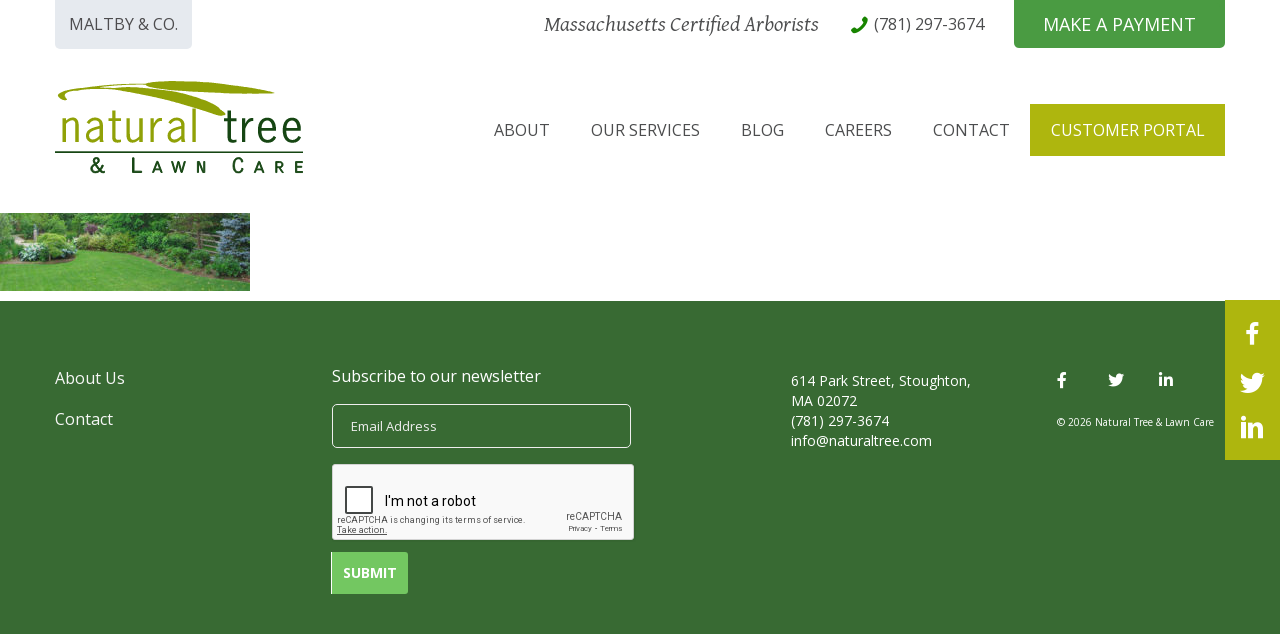

--- FILE ---
content_type: text/html; charset=UTF-8
request_url: https://naturaltree.com/home/home_image/
body_size: 11989
content:
<!DOCTYPE html>
<html lang="en-US">
<head>
	<meta charset="UTF-8">
	<link href="//www.google-analytics.com" rel="dns-prefetch">
	<meta http-equiv="X-UA-Compatible" content="IE=edge,chrome=1">
<script type="text/javascript">
var gform;gform||(document.addEventListener("gform_main_scripts_loaded",function(){gform.scriptsLoaded=!0}),window.addEventListener("DOMContentLoaded",function(){gform.domLoaded=!0}),gform={domLoaded:!1,scriptsLoaded:!1,initializeOnLoaded:function(o){gform.domLoaded&&gform.scriptsLoaded?o():!gform.domLoaded&&gform.scriptsLoaded?window.addEventListener("DOMContentLoaded",o):document.addEventListener("gform_main_scripts_loaded",o)},hooks:{action:{},filter:{}},addAction:function(o,n,r,t){gform.addHook("action",o,n,r,t)},addFilter:function(o,n,r,t){gform.addHook("filter",o,n,r,t)},doAction:function(o){gform.doHook("action",o,arguments)},applyFilters:function(o){return gform.doHook("filter",o,arguments)},removeAction:function(o,n){gform.removeHook("action",o,n)},removeFilter:function(o,n,r){gform.removeHook("filter",o,n,r)},addHook:function(o,n,r,t,i){null==gform.hooks[o][n]&&(gform.hooks[o][n]=[]);var e=gform.hooks[o][n];null==i&&(i=n+"_"+e.length),gform.hooks[o][n].push({tag:i,callable:r,priority:t=null==t?10:t})},doHook:function(n,o,r){var t;if(r=Array.prototype.slice.call(r,1),null!=gform.hooks[n][o]&&((o=gform.hooks[n][o]).sort(function(o,n){return o.priority-n.priority}),o.forEach(function(o){"function"!=typeof(t=o.callable)&&(t=window[t]),"action"==n?t.apply(null,r):r[0]=t.apply(null,r)})),"filter"==n)return r[0]},removeHook:function(o,n,t,i){var r;null!=gform.hooks[o][n]&&(r=(r=gform.hooks[o][n]).filter(function(o,n,r){return!!(null!=i&&i!=o.tag||null!=t&&t!=o.priority)}),gform.hooks[o][n]=r)}});
</script>

	<meta name="viewport" content="width=device-width, initial-scale=1.0">
	<title>home_image - Natural Tree</title>
	<meta name='robots' content='index, follow, max-image-preview:large, max-snippet:-1, max-video-preview:-1' />

	<!-- This site is optimized with the Yoast SEO plugin v20.6 - https://yoast.com/wordpress/plugins/seo/ -->
	<link rel="canonical" href="https://naturaltree.com/home/home_image/" />
	<meta property="og:locale" content="en_US" />
	<meta property="og:type" content="article" />
	<meta property="og:title" content="home_image - Natural Tree" />
	<meta property="og:url" content="https://naturaltree.com/home/home_image/" />
	<meta property="og:site_name" content="Natural Tree" />
	<meta property="article:publisher" content="https://www.facebook.com/maltbytree/" />
	<meta property="og:image" content="https://naturaltree.com/home/home_image" />
	<meta property="og:image:width" content="755" />
	<meta property="og:image:height" content="236" />
	<meta property="og:image:type" content="image/jpeg" />
	<meta name="twitter:card" content="summary_large_image" />
	<script type="application/ld+json" class="yoast-schema-graph">{"@context":"https://schema.org","@graph":[{"@type":"WebPage","@id":"https://naturaltree.com/home/home_image/","url":"https://naturaltree.com/home/home_image/","name":"home_image - Natural Tree","isPartOf":{"@id":"https://naturaltree.com/#website"},"primaryImageOfPage":{"@id":"https://naturaltree.com/home/home_image/#primaryimage"},"image":{"@id":"https://naturaltree.com/home/home_image/#primaryimage"},"thumbnailUrl":"https://naturaltree.com/wp-content/uploads/2016/10/home_image-e1505998827916.jpg","datePublished":"2017-04-04T23:31:10+00:00","dateModified":"2017-04-04T23:31:10+00:00","breadcrumb":{"@id":"https://naturaltree.com/home/home_image/#breadcrumb"},"inLanguage":"en-US","potentialAction":[{"@type":"ReadAction","target":["https://naturaltree.com/home/home_image/"]}]},{"@type":"ImageObject","inLanguage":"en-US","@id":"https://naturaltree.com/home/home_image/#primaryimage","url":"https://naturaltree.com/wp-content/uploads/2016/10/home_image-e1505998827916.jpg","contentUrl":"https://naturaltree.com/wp-content/uploads/2016/10/home_image-e1505998827916.jpg","width":755,"height":236},{"@type":"BreadcrumbList","@id":"https://naturaltree.com/home/home_image/#breadcrumb","itemListElement":[{"@type":"ListItem","position":1,"name":"Home","item":"https://naturaltree.com/"},{"@type":"ListItem","position":2,"name":"Home","item":"https://naturaltree.com/"},{"@type":"ListItem","position":3,"name":"home_image"}]},{"@type":"WebSite","@id":"https://naturaltree.com/#website","url":"https://naturaltree.com/","name":"Natural Tree","description":"Massachusetts Tree Pruning, Tree Removal, Residential Tree Work, Commercial Tree Work and Landscape Construction","publisher":{"@id":"https://naturaltree.com/#organization"},"potentialAction":[{"@type":"SearchAction","target":{"@type":"EntryPoint","urlTemplate":"https://naturaltree.com/?s={search_term_string}"},"query-input":"required name=search_term_string"}],"inLanguage":"en-US"},{"@type":"Organization","@id":"https://naturaltree.com/#organization","name":"Maltby and Company","url":"https://naturaltree.com/","logo":{"@type":"ImageObject","inLanguage":"en-US","@id":"https://naturaltree.com/#/schema/logo/image/","url":"https://naturaltree.com/wp-content/uploads/2016/10/logo.svg","contentUrl":"https://naturaltree.com/wp-content/uploads/2016/10/logo.svg","width":1,"height":1,"caption":"Maltby and Company"},"image":{"@id":"https://naturaltree.com/#/schema/logo/image/"},"sameAs":["https://www.facebook.com/maltbytree/"]}]}</script>
	<!-- / Yoast SEO plugin. -->


<link rel='dns-prefetch' href='//code.jquery.com' />
<link rel='dns-prefetch' href='//fonts.googleapis.com' />
<link rel='dns-prefetch' href='//maxcdn.bootstrapcdn.com' />
<script type="text/javascript">
window._wpemojiSettings = {"baseUrl":"https:\/\/s.w.org\/images\/core\/emoji\/14.0.0\/72x72\/","ext":".png","svgUrl":"https:\/\/s.w.org\/images\/core\/emoji\/14.0.0\/svg\/","svgExt":".svg","source":{"concatemoji":"https:\/\/naturaltree.com\/wp-includes\/js\/wp-emoji-release.min.js?ver=6.2.8"}};
/*! This file is auto-generated */
!function(e,a,t){var n,r,o,i=a.createElement("canvas"),p=i.getContext&&i.getContext("2d");function s(e,t){p.clearRect(0,0,i.width,i.height),p.fillText(e,0,0);e=i.toDataURL();return p.clearRect(0,0,i.width,i.height),p.fillText(t,0,0),e===i.toDataURL()}function c(e){var t=a.createElement("script");t.src=e,t.defer=t.type="text/javascript",a.getElementsByTagName("head")[0].appendChild(t)}for(o=Array("flag","emoji"),t.supports={everything:!0,everythingExceptFlag:!0},r=0;r<o.length;r++)t.supports[o[r]]=function(e){if(p&&p.fillText)switch(p.textBaseline="top",p.font="600 32px Arial",e){case"flag":return s("\ud83c\udff3\ufe0f\u200d\u26a7\ufe0f","\ud83c\udff3\ufe0f\u200b\u26a7\ufe0f")?!1:!s("\ud83c\uddfa\ud83c\uddf3","\ud83c\uddfa\u200b\ud83c\uddf3")&&!s("\ud83c\udff4\udb40\udc67\udb40\udc62\udb40\udc65\udb40\udc6e\udb40\udc67\udb40\udc7f","\ud83c\udff4\u200b\udb40\udc67\u200b\udb40\udc62\u200b\udb40\udc65\u200b\udb40\udc6e\u200b\udb40\udc67\u200b\udb40\udc7f");case"emoji":return!s("\ud83e\udef1\ud83c\udffb\u200d\ud83e\udef2\ud83c\udfff","\ud83e\udef1\ud83c\udffb\u200b\ud83e\udef2\ud83c\udfff")}return!1}(o[r]),t.supports.everything=t.supports.everything&&t.supports[o[r]],"flag"!==o[r]&&(t.supports.everythingExceptFlag=t.supports.everythingExceptFlag&&t.supports[o[r]]);t.supports.everythingExceptFlag=t.supports.everythingExceptFlag&&!t.supports.flag,t.DOMReady=!1,t.readyCallback=function(){t.DOMReady=!0},t.supports.everything||(n=function(){t.readyCallback()},a.addEventListener?(a.addEventListener("DOMContentLoaded",n,!1),e.addEventListener("load",n,!1)):(e.attachEvent("onload",n),a.attachEvent("onreadystatechange",function(){"complete"===a.readyState&&t.readyCallback()})),(e=t.source||{}).concatemoji?c(e.concatemoji):e.wpemoji&&e.twemoji&&(c(e.twemoji),c(e.wpemoji)))}(window,document,window._wpemojiSettings);
</script>
<style type="text/css">
img.wp-smiley,
img.emoji {
	display: inline !important;
	border: none !important;
	box-shadow: none !important;
	height: 1em !important;
	width: 1em !important;
	margin: 0 0.07em !important;
	vertical-align: -0.1em !important;
	background: none !important;
	padding: 0 !important;
}
</style>
	<link rel='stylesheet' id='wp-block-library-css' href='https://naturaltree.com/wp-includes/css/dist/block-library/style.min.css?ver=6.2.8' media='all' />
<link rel='stylesheet' id='classic-theme-styles-css' href='https://naturaltree.com/wp-includes/css/classic-themes.min.css?ver=6.2.8' media='all' />
<style id='global-styles-inline-css' type='text/css'>
body{--wp--preset--color--black: #000000;--wp--preset--color--cyan-bluish-gray: #abb8c3;--wp--preset--color--white: #ffffff;--wp--preset--color--pale-pink: #f78da7;--wp--preset--color--vivid-red: #cf2e2e;--wp--preset--color--luminous-vivid-orange: #ff6900;--wp--preset--color--luminous-vivid-amber: #fcb900;--wp--preset--color--light-green-cyan: #7bdcb5;--wp--preset--color--vivid-green-cyan: #00d084;--wp--preset--color--pale-cyan-blue: #8ed1fc;--wp--preset--color--vivid-cyan-blue: #0693e3;--wp--preset--color--vivid-purple: #9b51e0;--wp--preset--gradient--vivid-cyan-blue-to-vivid-purple: linear-gradient(135deg,rgba(6,147,227,1) 0%,rgb(155,81,224) 100%);--wp--preset--gradient--light-green-cyan-to-vivid-green-cyan: linear-gradient(135deg,rgb(122,220,180) 0%,rgb(0,208,130) 100%);--wp--preset--gradient--luminous-vivid-amber-to-luminous-vivid-orange: linear-gradient(135deg,rgba(252,185,0,1) 0%,rgba(255,105,0,1) 100%);--wp--preset--gradient--luminous-vivid-orange-to-vivid-red: linear-gradient(135deg,rgba(255,105,0,1) 0%,rgb(207,46,46) 100%);--wp--preset--gradient--very-light-gray-to-cyan-bluish-gray: linear-gradient(135deg,rgb(238,238,238) 0%,rgb(169,184,195) 100%);--wp--preset--gradient--cool-to-warm-spectrum: linear-gradient(135deg,rgb(74,234,220) 0%,rgb(151,120,209) 20%,rgb(207,42,186) 40%,rgb(238,44,130) 60%,rgb(251,105,98) 80%,rgb(254,248,76) 100%);--wp--preset--gradient--blush-light-purple: linear-gradient(135deg,rgb(255,206,236) 0%,rgb(152,150,240) 100%);--wp--preset--gradient--blush-bordeaux: linear-gradient(135deg,rgb(254,205,165) 0%,rgb(254,45,45) 50%,rgb(107,0,62) 100%);--wp--preset--gradient--luminous-dusk: linear-gradient(135deg,rgb(255,203,112) 0%,rgb(199,81,192) 50%,rgb(65,88,208) 100%);--wp--preset--gradient--pale-ocean: linear-gradient(135deg,rgb(255,245,203) 0%,rgb(182,227,212) 50%,rgb(51,167,181) 100%);--wp--preset--gradient--electric-grass: linear-gradient(135deg,rgb(202,248,128) 0%,rgb(113,206,126) 100%);--wp--preset--gradient--midnight: linear-gradient(135deg,rgb(2,3,129) 0%,rgb(40,116,252) 100%);--wp--preset--duotone--dark-grayscale: url('#wp-duotone-dark-grayscale');--wp--preset--duotone--grayscale: url('#wp-duotone-grayscale');--wp--preset--duotone--purple-yellow: url('#wp-duotone-purple-yellow');--wp--preset--duotone--blue-red: url('#wp-duotone-blue-red');--wp--preset--duotone--midnight: url('#wp-duotone-midnight');--wp--preset--duotone--magenta-yellow: url('#wp-duotone-magenta-yellow');--wp--preset--duotone--purple-green: url('#wp-duotone-purple-green');--wp--preset--duotone--blue-orange: url('#wp-duotone-blue-orange');--wp--preset--font-size--small: 13px;--wp--preset--font-size--medium: 20px;--wp--preset--font-size--large: 36px;--wp--preset--font-size--x-large: 42px;--wp--preset--spacing--20: 0.44rem;--wp--preset--spacing--30: 0.67rem;--wp--preset--spacing--40: 1rem;--wp--preset--spacing--50: 1.5rem;--wp--preset--spacing--60: 2.25rem;--wp--preset--spacing--70: 3.38rem;--wp--preset--spacing--80: 5.06rem;--wp--preset--shadow--natural: 6px 6px 9px rgba(0, 0, 0, 0.2);--wp--preset--shadow--deep: 12px 12px 50px rgba(0, 0, 0, 0.4);--wp--preset--shadow--sharp: 6px 6px 0px rgba(0, 0, 0, 0.2);--wp--preset--shadow--outlined: 6px 6px 0px -3px rgba(255, 255, 255, 1), 6px 6px rgba(0, 0, 0, 1);--wp--preset--shadow--crisp: 6px 6px 0px rgba(0, 0, 0, 1);}:where(.is-layout-flex){gap: 0.5em;}body .is-layout-flow > .alignleft{float: left;margin-inline-start: 0;margin-inline-end: 2em;}body .is-layout-flow > .alignright{float: right;margin-inline-start: 2em;margin-inline-end: 0;}body .is-layout-flow > .aligncenter{margin-left: auto !important;margin-right: auto !important;}body .is-layout-constrained > .alignleft{float: left;margin-inline-start: 0;margin-inline-end: 2em;}body .is-layout-constrained > .alignright{float: right;margin-inline-start: 2em;margin-inline-end: 0;}body .is-layout-constrained > .aligncenter{margin-left: auto !important;margin-right: auto !important;}body .is-layout-constrained > :where(:not(.alignleft):not(.alignright):not(.alignfull)){max-width: var(--wp--style--global--content-size);margin-left: auto !important;margin-right: auto !important;}body .is-layout-constrained > .alignwide{max-width: var(--wp--style--global--wide-size);}body .is-layout-flex{display: flex;}body .is-layout-flex{flex-wrap: wrap;align-items: center;}body .is-layout-flex > *{margin: 0;}:where(.wp-block-columns.is-layout-flex){gap: 2em;}.has-black-color{color: var(--wp--preset--color--black) !important;}.has-cyan-bluish-gray-color{color: var(--wp--preset--color--cyan-bluish-gray) !important;}.has-white-color{color: var(--wp--preset--color--white) !important;}.has-pale-pink-color{color: var(--wp--preset--color--pale-pink) !important;}.has-vivid-red-color{color: var(--wp--preset--color--vivid-red) !important;}.has-luminous-vivid-orange-color{color: var(--wp--preset--color--luminous-vivid-orange) !important;}.has-luminous-vivid-amber-color{color: var(--wp--preset--color--luminous-vivid-amber) !important;}.has-light-green-cyan-color{color: var(--wp--preset--color--light-green-cyan) !important;}.has-vivid-green-cyan-color{color: var(--wp--preset--color--vivid-green-cyan) !important;}.has-pale-cyan-blue-color{color: var(--wp--preset--color--pale-cyan-blue) !important;}.has-vivid-cyan-blue-color{color: var(--wp--preset--color--vivid-cyan-blue) !important;}.has-vivid-purple-color{color: var(--wp--preset--color--vivid-purple) !important;}.has-black-background-color{background-color: var(--wp--preset--color--black) !important;}.has-cyan-bluish-gray-background-color{background-color: var(--wp--preset--color--cyan-bluish-gray) !important;}.has-white-background-color{background-color: var(--wp--preset--color--white) !important;}.has-pale-pink-background-color{background-color: var(--wp--preset--color--pale-pink) !important;}.has-vivid-red-background-color{background-color: var(--wp--preset--color--vivid-red) !important;}.has-luminous-vivid-orange-background-color{background-color: var(--wp--preset--color--luminous-vivid-orange) !important;}.has-luminous-vivid-amber-background-color{background-color: var(--wp--preset--color--luminous-vivid-amber) !important;}.has-light-green-cyan-background-color{background-color: var(--wp--preset--color--light-green-cyan) !important;}.has-vivid-green-cyan-background-color{background-color: var(--wp--preset--color--vivid-green-cyan) !important;}.has-pale-cyan-blue-background-color{background-color: var(--wp--preset--color--pale-cyan-blue) !important;}.has-vivid-cyan-blue-background-color{background-color: var(--wp--preset--color--vivid-cyan-blue) !important;}.has-vivid-purple-background-color{background-color: var(--wp--preset--color--vivid-purple) !important;}.has-black-border-color{border-color: var(--wp--preset--color--black) !important;}.has-cyan-bluish-gray-border-color{border-color: var(--wp--preset--color--cyan-bluish-gray) !important;}.has-white-border-color{border-color: var(--wp--preset--color--white) !important;}.has-pale-pink-border-color{border-color: var(--wp--preset--color--pale-pink) !important;}.has-vivid-red-border-color{border-color: var(--wp--preset--color--vivid-red) !important;}.has-luminous-vivid-orange-border-color{border-color: var(--wp--preset--color--luminous-vivid-orange) !important;}.has-luminous-vivid-amber-border-color{border-color: var(--wp--preset--color--luminous-vivid-amber) !important;}.has-light-green-cyan-border-color{border-color: var(--wp--preset--color--light-green-cyan) !important;}.has-vivid-green-cyan-border-color{border-color: var(--wp--preset--color--vivid-green-cyan) !important;}.has-pale-cyan-blue-border-color{border-color: var(--wp--preset--color--pale-cyan-blue) !important;}.has-vivid-cyan-blue-border-color{border-color: var(--wp--preset--color--vivid-cyan-blue) !important;}.has-vivid-purple-border-color{border-color: var(--wp--preset--color--vivid-purple) !important;}.has-vivid-cyan-blue-to-vivid-purple-gradient-background{background: var(--wp--preset--gradient--vivid-cyan-blue-to-vivid-purple) !important;}.has-light-green-cyan-to-vivid-green-cyan-gradient-background{background: var(--wp--preset--gradient--light-green-cyan-to-vivid-green-cyan) !important;}.has-luminous-vivid-amber-to-luminous-vivid-orange-gradient-background{background: var(--wp--preset--gradient--luminous-vivid-amber-to-luminous-vivid-orange) !important;}.has-luminous-vivid-orange-to-vivid-red-gradient-background{background: var(--wp--preset--gradient--luminous-vivid-orange-to-vivid-red) !important;}.has-very-light-gray-to-cyan-bluish-gray-gradient-background{background: var(--wp--preset--gradient--very-light-gray-to-cyan-bluish-gray) !important;}.has-cool-to-warm-spectrum-gradient-background{background: var(--wp--preset--gradient--cool-to-warm-spectrum) !important;}.has-blush-light-purple-gradient-background{background: var(--wp--preset--gradient--blush-light-purple) !important;}.has-blush-bordeaux-gradient-background{background: var(--wp--preset--gradient--blush-bordeaux) !important;}.has-luminous-dusk-gradient-background{background: var(--wp--preset--gradient--luminous-dusk) !important;}.has-pale-ocean-gradient-background{background: var(--wp--preset--gradient--pale-ocean) !important;}.has-electric-grass-gradient-background{background: var(--wp--preset--gradient--electric-grass) !important;}.has-midnight-gradient-background{background: var(--wp--preset--gradient--midnight) !important;}.has-small-font-size{font-size: var(--wp--preset--font-size--small) !important;}.has-medium-font-size{font-size: var(--wp--preset--font-size--medium) !important;}.has-large-font-size{font-size: var(--wp--preset--font-size--large) !important;}.has-x-large-font-size{font-size: var(--wp--preset--font-size--x-large) !important;}
.wp-block-navigation a:where(:not(.wp-element-button)){color: inherit;}
:where(.wp-block-columns.is-layout-flex){gap: 2em;}
.wp-block-pullquote{font-size: 1.5em;line-height: 1.6;}
</style>
<link rel='stylesheet' id='parent-style-css' href='https://naturaltree.com/wp-content/themes/maltbytree/style.css?t=1768771964&#038;ver=6.2.8' media='all' />
<link rel='stylesheet' id='child-style-css' href='https://naturaltree.com/wp-content/themes/maltbytree-child/style.css?t=1768771964&#038;ver=6.2.8' media='all' />
<link rel='stylesheet' id='gentium-basic-font-css' href='//fonts.googleapis.com/css?family=Gentium+Basic%3A400%2C400i%2C700i&#038;ver=1.0.0' media='all' />
<link rel='stylesheet' id='open-sans-font-css' href='//fonts.googleapis.com/css?family=Open+Sans%3A300%2C300i%2C400%2C600%2C700i&#038;ver=1.0.0' media='all' />
<link rel='stylesheet' id='bootstrap.min.css-css' href='//maxcdn.bootstrapcdn.com/bootstrap/3.3.7/css/bootstrap.min.css?ver=1.0.0' media='all' />
<link rel='stylesheet' id='font-awesome.min.css-css' href='//maxcdn.bootstrapcdn.com/font-awesome/4.6.3/css/font-awesome.min.css?ver=1.0.0' media='all' />
<link rel='stylesheet' id='styles.css-css' href='https://naturaltree.com/wp-content/themes/maltbytree/css/styles.css?ver=6.2.8' media='all' />
<link rel='stylesheet' id='pp-animate-css' href='https://naturaltree.com/wp-content/plugins/bbpowerpack/assets/css/animate.min.css?ver=3.5.1' media='all' />
<script type='text/javascript' src='//code.jquery.com/jquery-2.2.4.min.js?ver=6.2.8' id='jquery-js'></script>
<link rel="https://api.w.org/" href="https://naturaltree.com/wp-json/" /><link rel="alternate" type="application/json" href="https://naturaltree.com/wp-json/wp/v2/media/291" /><link rel="alternate" type="application/json+oembed" href="https://naturaltree.com/wp-json/oembed/1.0/embed?url=https%3A%2F%2Fnaturaltree.com%2Fhome%2Fhome_image%2F" />
<link rel="alternate" type="text/xml+oembed" href="https://naturaltree.com/wp-json/oembed/1.0/embed?url=https%3A%2F%2Fnaturaltree.com%2Fhome%2Fhome_image%2F&#038;format=xml" />
		<script>
			var bb_powerpack = {
				ajaxurl: 'https://naturaltree.com/wp-admin/admin-ajax.php'
			};
		</script>
		<link rel="icon" href="https://naturaltree.com/wp-content/uploads/2019/03/cropped-favicon-32x32.png" sizes="32x32" />
<link rel="icon" href="https://naturaltree.com/wp-content/uploads/2019/03/cropped-favicon-192x192.png" sizes="192x192" />
<link rel="apple-touch-icon" href="https://naturaltree.com/wp-content/uploads/2019/03/cropped-favicon-180x180.png" />
<meta name="msapplication-TileImage" content="https://naturaltree.com/wp-content/uploads/2019/03/cropped-favicon-270x270.png" />
		<style type="text/css" id="wp-custom-css">
			.recent-posts-right .uabb-blog-posts-description  {
	padding-top:10px
}
.recent-posts-right .uabb-blog-post-content {
	padding-top:10px!important;
}

.alignleft {
	float:left;
	margin:0 20px;
	margin-left:0;
}
.alignright {
	float:right;
	margin:0 20px;
	margin-right:0
}

#menu-main-menu {
	padding-right:0;
}
.menu-btn {
	background:#aeb60e;
	padding-right:20px!important;
	padding-top:5px!important;
	padding-bottom:5px!important;
	text-align:center;
}
.menu-btn a {
	color:#fff!important;
}

#gform_wrapper_5 .gform_footer {
    position: relative;
}		</style>
		
<!-- Google Tag Manager -->
<script>(function(w,d,s,l,i){w[l]=w[l]||[];w[l].push({'gtm.start':
new Date().getTime(),event:'gtm.js'});var f=d.getElementsByTagName(s)[0],
j=d.createElement(s),dl=l!='dataLayer'?'&l='+l:'';j.async=true;j.src=
'https://www.googletagmanager.com/gtm.js?id='+i+dl;f.parentNode.insertBefore(j,f);
})(window,document,'script','dataLayer','GTM-5FX93D5');</script>
<!-- End Google Tag Manager -->
	
	<link rel="stylesheet" type="text/css" href="/wp-content/themes/maltbytree-child/css/landing.css">
    <link href="https://fonts.googleapis.com/css?family=Poppins:300,600" rel="stylesheet">
    <link href="https://fonts.googleapis.com/css?family=Charm:400,700" rel="stylesheet">
	<meta name="google-site-verification" content="D9s-gvTRhYM0G_u1U3hGeStiIn9w4nnvC02ZJ69l_Hg" />
	<script type="text/javascript">

	  var _gaq = _gaq || [];
      _gaq.push(['_setAccount', 'UA-21837846-1']);
	  _gaq.push(['_trackPageview']);

	  (function() {
		var ga = document.createElement('script'); ga.type = 'text/javascript'; ga.async = true;
		ga.src = ('https:' == document.location.protocol ? 'https://ssl' : 'http://www') + '.google-analytics.com/ga.js';
		var s = document.getElementsByTagName('script')[0]; s.parentNode.insertBefore(ga, s);
	  })();

	</script>
	
	<!-- Xpressify Tracking Code -->
	<script type="text/javascript">
	  var _paq = _paq || [];
	  /* tracker methods like "setCustomDimension" should be called before "trackPageView" */
	  _paq.push(['trackPageView']);
	  _paq.push(['enableLinkTracking']);
	  (function() {
	    var u="//analytics.xpressify.co/";
	    _paq.push(['setTrackerUrl', u+'piwik.php']);
	    _paq.push(['setSiteId', '1']);
	    var d=document, g=d.createElement('script'), s=d.getElementsByTagName('script')[0];
	    g.type='text/javascript'; g.async=true; g.defer=true; g.src=u+'piwik.js'; s.parentNode.insertBefore(g,s);
	  })();
	</script>
	<!-- End Xpressify Tracking Code -->

	<!-- Global site tag (gtag.js) - Google Ads: 671465866 -->

	<script async src="https://www.googletagmanager.com/gtag/js?id=AW-671465866"></script>

	<script>
	  window.dataLayer = window.dataLayer || [];
	  function gtag(){dataLayer.push(arguments);}
	  gtag('js', new Date());
	  gtag('config', 'AW-671465866');
	</script>
	
	<!-- Event snippet for Request quote conversion page In your html page, add the snippet and call gtag_report_conversion when someone clicks on the chosen link or button. -->
	<script> 
		function gtag_report_conversion(url) {
			var callback = function () {
				if (typeof(url) != 'undefined') {
					window.location.href = url;
				}
			};
			gtag('event', 'conversion', {
				'send_to': 'AW-671465866/TBoGCIywzvsBEIqDl8AC',
				'event_callback': callback
			});
			return false;
		}
	</script>

	<!-- Event snippet for General Remarketing remarketing page -->

	<script>
	  gtag('event', 'conversion', {
		  'send_to': 'AW-671465866/pnHYCI2K0r8BEIqDl8AC',
		  'value': 1.0,
		  'currency': 'USD',
		  'aw_remarketing_only': true
	  });
	</script>
	


</head>
<body class="attachment attachment-template-default attachmentid-291 attachment-jpeg home_image"><!-- Google Tag Manager (noscript) -->
<noscript><iframe src="https://www.googletagmanager.com/ns.html?id=GTM-5FX93D5"
height="0" width="0" style="display:none;visibility:hidden"></iframe></noscript>
<!-- End Google Tag Manager (noscript) -->
	<div class="page-wraper">

		<link rel='stylesheet' id='ultimate-icons-css' href='https://naturaltree.com/wp-content/uploads/bb-plugin/icons/ultimate-icons/style.css?ver=2.6.1.4' media='all' />
<link rel='stylesheet' id='font-awesome-5-css' href='https://naturaltree.com/wp-content/plugins/bb-plugin/fonts/fontawesome/5.15.4/css/all.min.css?ver=2.6.1.4' media='all' />
<link rel='stylesheet' id='font-awesome-css' href='https://naturaltree.com/wp-content/plugins/bb-plugin/fonts/fontawesome/5.15.4/css/v4-shims.min.css?ver=2.6.1.4' media='all' />
<link rel='stylesheet' id='fl-builder-google-fonts-dfc1b8a25eafc3009253f7357d7d6920-css' href='//fonts.googleapis.com/css?family=Open+Sans%3A400%7CGentium+Basic%3A400&#038;ver=6.2.8' media='all' />
<link rel='stylesheet' id='fl-builder-layout-372-css' href='https://naturaltree.com/wp-content/uploads/bb-plugin/cache/372-layout.css?ver=e6ef953c267af45099a86983156f4e02' media='all' />
<div class="fl-builder-content fl-builder-content-372 fl-builder-template fl-builder-row-template fl-builder-global-templates-locked" data-post-id="372"><div class="fl-row fl-row-full-width fl-row-bg-none fl-node-58e53d760667d" data-node="58e53d760667d">
	<div class="fl-row-content-wrap">
		<div class="uabb-row-separator uabb-top-row-separator" >
</div>
						<div class="fl-row-content fl-row-fixed-width fl-node-content">
		
<div class="fl-col-group fl-node-58e53d760638f fl-col-group-custom-width" data-node="58e53d760638f">
			<div class="fl-col fl-node-58e53d76064af fl-col-small fl-visible-desktop-medium" data-node="58e53d76064af">
	<div class="fl-col-content fl-node-content"><div class="fl-module fl-module-button fl-node-5c41d039b5562" data-node="5c41d039b5562">
	<div class="fl-module-content fl-node-content">
		<div class="fl-button-wrap fl-button-width-auto fl-button-left">
			<a href="https://maltbytree.com/" target="_self" class="fl-button" role="button">
							<span class="fl-button-text">MALTBY & CO.</span>
					</a>
</div>
	</div>
</div>
</div>
</div>
			<div class="fl-col fl-node-58e53d76064e8 fl-col-small center-mess-text top-bar-content-1" data-node="58e53d76064e8">
	<div class="fl-col-content fl-node-content"><div class="fl-module fl-module-heading fl-node-58e53d76065cf test" data-node="58e53d76065cf">
	<div class="fl-module-content fl-node-content">
		<h5 class="fl-heading">
		<span class="fl-heading-text"><em>Massachusetts Certified Arborists</em></span>
	</h5>
	</div>
</div>
</div>
</div>
			<div class="fl-col fl-node-58e53d7606521 fl-col-small phone_nav_left" data-node="58e53d7606521">
	<div class="fl-col-content fl-node-content"><div class="fl-module fl-module-button fl-node-58e53d7606608 align-left top-phone" data-node="58e53d7606608">
	<div class="fl-module-content fl-node-content">
		<div class="fl-button-wrap fl-button-width-full fl-button-left fl-button-has-icon">
			<a href="tel:7812973674" target="_self" class="fl-button" role="button">
					<i class="fl-button-icon fl-button-icon-before ua-icon ua-icon-phone3" aria-hidden="true"></i>
						<span class="fl-button-text">(781) 297-3674</span>
					</a>
</div>
	</div>
</div>
</div>
</div>
			<div class="fl-col fl-node-5c4566c944894 fl-col-small top-btns-wrapper" data-node="5c4566c944894">
	<div class="fl-col-content fl-node-content"><div class="fl-module fl-module-button fl-node-5c88045025e77" data-node="5c88045025e77">
	<div class="fl-module-content fl-node-content">
		<div class="fl-button-wrap fl-button-width-auto fl-button-center">
			<a href="https://naturaltree.com/make-a-payment/" target="_self" class="fl-button" role="button">
							<span class="fl-button-text">MAKE A PAYMENT</span>
					</a>
</div>
	</div>
</div>
</div>
</div>
	</div>

<div class="fl-col-group fl-node-58e53d760634a fl-col-group-equal-height fl-col-group-align-center fl-col-group-custom-width" data-node="58e53d760634a">
			<div class="fl-col fl-node-58e53d76063c8 fl-col-small" data-node="58e53d76063c8">
	<div class="fl-col-content fl-node-content"><div class="fl-module fl-module-photo fl-node-58e53d760643b header_logo" data-node="58e53d760643b">
	<div class="fl-module-content fl-node-content">
		<div class="fl-photo fl-photo-align-left" itemscope itemtype="https://schema.org/ImageObject">
	<div class="fl-photo-content fl-photo-img-svg">
				<a href="https://naturaltree.com/" target="_self" itemprop="url">
				<img decoding="async" loading="lazy" class="fl-photo-img wp-image-671 size-full" src="https://naturaltree.com/wp-content/uploads/2019/02/nattree_logo.svg" alt="nattree_logo" itemprop="image" height="96.72" width="256.229" title="nattree_logo"  />
				</a>
					</div>
	</div>
	</div>
</div>
</div>
</div>
			<div class="fl-col fl-node-58e53d7606401" data-node="58e53d7606401">
	<div class="fl-col-content fl-node-content"><div class="fl-module fl-module-menu fl-node-58e53d7606474 top-menu main-navigation" data-node="58e53d7606474">
	<div class="fl-module-content fl-node-content">
		<div class="fl-menu fl-menu-responsive-toggle-mobile">
	<button class="fl-menu-mobile-toggle hamburger" aria-label="Menu"><span class="fl-menu-icon svg-container"><svg version="1.1" class="hamburger-menu" xmlns="http://www.w3.org/2000/svg" xmlns:xlink="http://www.w3.org/1999/xlink" viewBox="0 0 512 512">
<rect class="fl-hamburger-menu-top" width="512" height="102"/>
<rect class="fl-hamburger-menu-middle" y="205" width="512" height="102"/>
<rect class="fl-hamburger-menu-bottom" y="410" width="512" height="102"/>
</svg>
</span></button>	<div class="fl-clear"></div>
	<nav aria-label="Menu" itemscope="itemscope" itemtype="https://schema.org/SiteNavigationElement"><ul id="menu-main-menu" class="menu fl-menu-horizontal fl-toggle-none"><li id="menu-item-24" class="menu-item menu-item-type-post_type menu-item-object-page"><a href="https://naturaltree.com/about/">About</a></li><li id="menu-item-713" class="menu-item menu-item-type-custom menu-item-object-custom menu-item-has-children fl-has-submenu"><div class="fl-has-submenu-container"><a href="#">Our Services</a><span class="fl-menu-toggle"></span></div><ul class="sub-menu">	<li id="menu-item-910" class="menu-item menu-item-type-post_type menu-item-object-page"><a href="https://naturaltree.com/services/tree-and-plant-health/">Tree &#038; Plant Health</a></li>	<li id="menu-item-909" class="menu-item menu-item-type-post_type menu-item-object-page"><a href="https://naturaltree.com/services/lawn-fertilization/">Lawn Fertilization</a></li>	<li id="menu-item-916" class="menu-item menu-item-type-post_type menu-item-object-page"><a href="https://naturaltree.com/services/pest-insect-control/">Pest/Insect Control</a></li>	<li id="menu-item-915" class="menu-item menu-item-type-post_type menu-item-object-page"><a href="https://naturaltree.com/services/consulting-services/">Consulting Services</a></li></ul></li><li id="menu-item-749" class="menu-item menu-item-type-post_type menu-item-object-page"><a href="https://naturaltree.com/blog/">Blog</a></li><li id="menu-item-425" class="menu-item menu-item-type-post_type menu-item-object-page"><a href="https://naturaltree.com/careers/">Careers</a></li><li id="menu-item-715" class="menu-item menu-item-type-post_type menu-item-object-page"><a href="https://naturaltree.com/contact/">Contact</a></li><li id="menu-item-1619" class="menu-btn menu-item menu-item-type-custom menu-item-object-custom"><a target="_blank" href="https://maltbyandco.arborgold.net/cp/login">Customer Portal</a></li></ul></nav></div>
	</div>
</div>
</div>
</div>
	</div>

<div class="fl-col-group fl-node-5c455cf30242a" data-node="5c455cf30242a">
			<div class="fl-col fl-node-5c455cf303419 fl-col-small" data-node="5c455cf303419">
	<div class="fl-col-content fl-node-content"></div>
</div>
	</div>

<div class="fl-col-group fl-node-5c751c5c67074" data-node="5c751c5c67074">
			<div class="fl-col fl-node-5c751c5c671d3" data-node="5c751c5c671d3">
	<div class="fl-col-content fl-node-content"></div>
</div>
	</div>

<div class="fl-col-group fl-node-5c75233d90eeb" data-node="5c75233d90eeb">
			<div class="fl-col fl-node-5c75233d91141" data-node="5c75233d91141">
	<div class="fl-col-content fl-node-content"><div class="fl-module fl-module-uabb-social-share fl-node-5c75233d90dcb top-social-share" data-node="5c75233d90dcb">
	<div class="fl-module-content fl-node-content">
		<div class="uabb-social-share-wrap uabb-social-share-vertical">
<div class="uabb-social-share-link-wrap"><a class="uabb-social-share-link uabb-social-share-1" href="https://www.facebook.com/sharer.php?u=https%3A%2F%2Fnaturaltree.com%2Fhome%2Fhome_image%2F" target="_blank" onclick="window.open(this.href,'social-share','left=20,top=20,width=500,height=500,toolbar=1,resizable=0');return false;"><div class="uabb-module-content uabb-imgicon-wrap">				<span class="uabb-icon-wrap">
			<span class="uabb-icon">
				<i class="ua-icon ua-icon-facebook22"></i>
			</span>
		</span>
	
		</div></a></div><div class="uabb-social-share-link-wrap"><a class="uabb-social-share-link uabb-social-share-2" href="https://twitter.com/share?url=https%3A%2F%2Fnaturaltree.com%2Fhome%2Fhome_image%2F" target="_blank" onclick="window.open(this.href,'social-share','left=20,top=20,width=500,height=500,toolbar=1,resizable=0');return false;"><div class="uabb-module-content uabb-imgicon-wrap">				<span class="uabb-icon-wrap">
			<span class="uabb-icon">
				<i class="fa fa-twitter"></i>
			</span>
		</span>
	
		</div></a></div><div class="uabb-social-share-link-wrap"><a class="uabb-social-share-link uabb-social-share-3" href="https://www.linkedin.com/shareArticle?url=https%3A%2F%2Fnaturaltree.com%2Fhome%2Fhome_image%2F" target="_blank" onclick="window.open(this.href,'social-share','left=20,top=20,width=500,height=500,toolbar=1,resizable=0');return false;"><div class="uabb-module-content uabb-imgicon-wrap">				<span class="uabb-icon-wrap">
			<span class="uabb-icon">
				<i class="ua-icon ua-icon-linkedin2"></i>
			</span>
		</span>
	
		</div></a></div></div>
	</div>
</div>
</div>
</div>
	</div>
		</div>
	</div>
</div>
</div><div class="uabb-js-breakpoint" style="display: none;"></div>
		
		<p class="attachment"><a href='https://naturaltree.com/wp-content/uploads/2016/10/home_image-e1505998827916.jpg'><img width="250" height="78" src="https://naturaltree.com/wp-content/uploads/2016/10/home_image-250x78.jpg" class="attachment-medium size-medium" alt="" decoding="async" loading="lazy" srcset="https://naturaltree.com/wp-content/uploads/2016/10/home_image-250x78.jpg 250w, https://naturaltree.com/wp-content/uploads/2016/10/home_image-768x240.jpg 768w, https://naturaltree.com/wp-content/uploads/2016/10/home_image-700x219.jpg 700w, https://naturaltree.com/wp-content/uploads/2016/10/home_image-120x38.jpg 120w, https://naturaltree.com/wp-content/uploads/2016/10/home_image-e1505998827916.jpg 755w" sizes="(max-width: 250px) 100vw, 250px" /></a></p>
	
	
		
		<link rel='stylesheet' id='fl-builder-google-fonts-9dde5626266a8d5cd9c4082e911cc2d2-css' href='//fonts.googleapis.com/css?family=Open+Sans%3A400%2C600%2C700&#038;ver=6.2.8' media='all' />
<link rel='stylesheet' id='fl-builder-layout-375-css' href='https://naturaltree.com/wp-content/uploads/bb-plugin/cache/375-layout-partial.css?ver=f2bb61ba1e693df58e6123e134a37db4' media='all' />
<div class="fl-builder-content fl-builder-content-375 fl-builder-template fl-builder-row-template fl-builder-global-templates-locked" data-post-id="375"><div class="fl-row fl-row-full-width fl-row-bg-color fl-node-58e54b1c08f13 site-footer-wrap" data-node="58e54b1c08f13">
	<div class="fl-row-content-wrap">
		<div class="uabb-row-separator uabb-top-row-separator" >
</div>
						<div class="fl-row-content fl-row-fixed-width fl-node-content">
		
<div class="fl-col-group fl-node-5c7e03f2136e1" data-node="5c7e03f2136e1">
			<div class="fl-col fl-node-5c7e03f21425e fl-col-small" data-node="5c7e03f21425e">
	<div class="fl-col-content fl-node-content"><div class="fl-module fl-module-menu fl-node-5c45a1a65376a" data-node="5c45a1a65376a">
	<div class="fl-module-content fl-node-content">
		<div class="fl-menu">
		<div class="fl-clear"></div>
	<nav aria-label="Menu" itemscope="itemscope" itemtype="https://schema.org/SiteNavigationElement"><ul id="menu-footer-menu" class="menu fl-menu-vertical fl-toggle-none"><li id="menu-item-616" class="menu-item menu-item-type-post_type menu-item-object-page"><a href="https://naturaltree.com/about/">About Us</a></li><li id="menu-item-617" class="menu-item menu-item-type-post_type menu-item-object-page"><a href="https://naturaltree.com/contact/">Contact</a></li></ul></nav></div>
	</div>
</div>
</div>
</div>
			<div class="fl-col fl-node-5c7e03f214264 fl-col-small" data-node="5c7e03f214264">
	<div class="fl-col-content fl-node-content"><div class="fl-module fl-module-pp-gravity-form fl-node-5c45a4cb3fd1d footer-subs-form" data-node="5c45a4cb3fd1d">
	<div class="fl-module-content fl-node-content">
		<div class="pp-gf-content">
	<div class="pp-gf-inner">
		<script type="text/javascript"></script>
                <div class='gf_browser_chrome gform_wrapper gform_legacy_markup_wrapper' id='gform_wrapper_5' ><div id='gf_5' class='gform_anchor' tabindex='-1'></div>
                        <div class='gform_heading'>
                            <h3 class="gform_title">Subscribe to our newsletter</h3>
                            <span class='gform_description'></span>
                        </div><form method='post' enctype='multipart/form-data' target='gform_ajax_frame_5' id='gform_5'  action='/home/home_image/#gf_5' >
                        <div class='gform_body gform-body'><ul id='gform_fields_5' class='gform_fields top_label form_sublabel_below description_below'><li id="field_5_1"  class="gfield gfield_contains_required field_sublabel_below field_description_below gfield_visibility_visible"  data-js-reload="field_5_1"><label class='gfield_label' for='input_5_1' >Email<span class="gfield_required"><span class="gfield_required gfield_required_asterisk">*</span></span></label><div class='ginput_container ginput_container_email'>
                            <input name='input_1' id='input_5_1' type='text' value='' class='medium' tabindex='100'  placeholder='Email Address' aria-required="true" aria-invalid="false"  />
                        </div></li><li id="field_5_2"  class="gfield field_sublabel_below field_description_below gfield_visibility_visible"  data-js-reload="field_5_2"><label class='gfield_label' for='input_5_2' >CAPTCHA</label><div id='input_5_2' class='ginput_container ginput_recaptcha' data-sitekey='6Lck6pkUAAAAAMVIL7chxpRZwt5KC-FbkLZLg9L8'  data-theme='light' data-tabindex='101'  data-badge=''></div></li></ul></div>
        <div class='gform_footer top_label'> <input type='submit' id='gform_submit_button_5' class='gform_button button' value='Submit' tabindex='102' onclick='if(window["gf_submitting_5"]){return false;}  window["gf_submitting_5"]=true;  ' onkeypress='if( event.keyCode == 13 ){ if(window["gf_submitting_5"]){return false;} window["gf_submitting_5"]=true;  jQuery("#gform_5").trigger("submit",[true]); }' /> <input type='hidden' name='gform_ajax' value='form_id=5&amp;title=1&amp;description=1&amp;tabindex=100' />
            <input type='hidden' class='gform_hidden' name='is_submit_5' value='1' />
            <input type='hidden' class='gform_hidden' name='gform_submit' value='5' />
            
            <input type='hidden' class='gform_hidden' name='gform_unique_id' value='' />
            <input type='hidden' class='gform_hidden' name='state_5' value='WyJbXSIsImJmZTBhM2UyMjM2M2RjNTIyODlmZWU5MmIwYTY3NjI2Il0=' />
            <input type='hidden' class='gform_hidden' name='gform_target_page_number_5' id='gform_target_page_number_5' value='0' />
            <input type='hidden' class='gform_hidden' name='gform_source_page_number_5' id='gform_source_page_number_5' value='1' />
            <input type='hidden' name='gform_field_values' value='' />
            
        </div>
                        </form>
                        </div>
                <iframe style='display:none;width:0px;height:0px;' src='about:blank' name='gform_ajax_frame_5' id='gform_ajax_frame_5' title='This iframe contains the logic required to handle Ajax powered Gravity Forms.'></iframe>
                <script type="text/javascript">
gform.initializeOnLoaded( function() {gformInitSpinner( 5, 'https://naturaltree.com/wp-content/plugins/gravityforms/images/spinner.svg' );jQuery('#gform_ajax_frame_5').on('load',function(){var contents = jQuery(this).contents().find('*').html();var is_postback = contents.indexOf('GF_AJAX_POSTBACK') >= 0;if(!is_postback){return;}var form_content = jQuery(this).contents().find('#gform_wrapper_5');var is_confirmation = jQuery(this).contents().find('#gform_confirmation_wrapper_5').length > 0;var is_redirect = contents.indexOf('gformRedirect(){') >= 0;var is_form = form_content.length > 0 && ! is_redirect && ! is_confirmation;var mt = parseInt(jQuery('html').css('margin-top'), 10) + parseInt(jQuery('body').css('margin-top'), 10) + 100;if(is_form){jQuery('#gform_wrapper_5').html(form_content.html());if(form_content.hasClass('gform_validation_error')){jQuery('#gform_wrapper_5').addClass('gform_validation_error');} else {jQuery('#gform_wrapper_5').removeClass('gform_validation_error');}setTimeout( function() { /* delay the scroll by 50 milliseconds to fix a bug in chrome */ jQuery(document).scrollTop(jQuery('#gform_wrapper_5').offset().top - mt); }, 50 );if(window['gformInitDatepicker']) {gformInitDatepicker();}if(window['gformInitPriceFields']) {gformInitPriceFields();}var current_page = jQuery('#gform_source_page_number_5').val();gformInitSpinner( 5, 'https://naturaltree.com/wp-content/plugins/gravityforms/images/spinner.svg' );jQuery(document).trigger('gform_page_loaded', [5, current_page]);window['gf_submitting_5'] = false;}else if(!is_redirect){var confirmation_content = jQuery(this).contents().find('.GF_AJAX_POSTBACK').html();if(!confirmation_content){confirmation_content = contents;}setTimeout(function(){jQuery('#gform_wrapper_5').replaceWith(confirmation_content);jQuery(document).scrollTop(jQuery('#gf_5').offset().top - mt);jQuery(document).trigger('gform_confirmation_loaded', [5]);window['gf_submitting_5'] = false;wp.a11y.speak(jQuery('#gform_confirmation_message_5').text());}, 50);}else{jQuery('#gform_5').append(contents);if(window['gformRedirect']) {gformRedirect();}}jQuery(document).trigger('gform_post_render', [5, current_page]);} );} );
</script>
	</div>
</div>
	</div>
</div>
</div>
</div>
			<div class="fl-col fl-node-5c7e03f214267 fl-col-small" data-node="5c7e03f214267">
	<div class="fl-col-content fl-node-content"><div class="fl-module fl-module-rich-text fl-node-58e54b1c08e96" data-node="58e54b1c08e96">
	<div class="fl-module-content fl-node-content">
		<div class="fl-rich-text">
	<p><a href="https://maps.app.goo.gl/hEGKoC9CkYMjnNAr6" target="_blank" rel="noopener noreferrer">614 Park Street, Stoughton, MA 02072</a><br />
<a href="tel:7812973674">(781) 297-3674</a><br />
<a href="mailto:info@naturaltree.xavincidev.com">info@naturaltree.com</a></p>
</div>
	</div>
</div>
</div>
</div>
			<div class="fl-col fl-node-5c7e03f214268 fl-col-small" data-node="5c7e03f214268">
	<div class="fl-col-content fl-node-content"><div class="fl-module fl-module-pp-social-icons fl-node-58e54b1c08ed4 footer-social" data-node="58e54b1c08ed4">
	<div class="fl-module-content fl-node-content">
		<div class="pp-social-icons pp-social-icons-left pp-social-icons-horizontal pp-responsive-left">
	<span class="pp-social-icon" itemscope itemtype="http://schema.org/Organization">
		<link itemprop="url" href="https://naturaltree.com">
		<a itemprop="sameAs" href="https://www.facebook.com/naturaltreeMA/" target="_blank" title="Facebook" aria-label="Facebook" role="button" rel="noopener" >
							<i class="fa fa-facebook"></i>
					</a>
	</span>
		<span class="pp-social-icon" itemscope itemtype="http://schema.org/Organization">
		<link itemprop="url" href="https://naturaltree.com">
		<a itemprop="sameAs" href="https://twitter.com/NaturalTreelawn" target="_blank" title="Twitter" aria-label="Twitter" role="button" rel="noopener" >
							<i class="fa fa-twitter"></i>
					</a>
	</span>
		<span class="pp-social-icon" itemscope itemtype="http://schema.org/Organization">
		<link itemprop="url" href="https://naturaltree.com">
		<a itemprop="sameAs" href="https://www.linkedin.com/company/maltbytree/about/" target="_blank" title="LinkedIn" aria-label="LinkedIn" role="button" rel="noopener" >
							<i class="fa fa-linkedin"></i>
					</a>
	</span>
	</div>
	</div>
</div>
<div class="fl-module fl-module-widget fl-node-5c6fee913595f footer-copyright-contnt" data-node="5c6fee913595f">
	<div class="fl-module-content fl-node-content">
		<div class="fl-widget">
<span style="color: #ffffff;">&copy; 2026 Natural Tree & Lawn Care</span></div>
	</div>
</div>
</div>
</div>
	</div>
		</div>
	</div>
</div>
</div><div class="uabb-js-breakpoint" style="display: none;"></div>	</div>
	<link rel='stylesheet' id='gforms_reset_css-css' href='https://naturaltree.com/wp-content/plugins/gravityforms/legacy/css/formreset.min.css?ver=2.6.8' media='all' />
<link rel='stylesheet' id='gforms_formsmain_css-css' href='https://naturaltree.com/wp-content/plugins/gravityforms/legacy/css/formsmain.min.css?ver=2.6.8' media='all' />
<link rel='stylesheet' id='gforms_ready_class_css-css' href='https://naturaltree.com/wp-content/plugins/gravityforms/legacy/css/readyclass.min.css?ver=2.6.8' media='all' />
<link rel='stylesheet' id='gforms_browsers_css-css' href='https://naturaltree.com/wp-content/plugins/gravityforms/legacy/css/browsers.min.css?ver=2.6.8' media='all' />
<script type='text/javascript' src='https://naturaltree.com/wp-content/themes/maltbytree/js/bootstrap.min.js?ver=1.0.0' id='bootstrap.min.js-js'></script>
<script type='text/javascript' src='https://naturaltree.com/wp-content/uploads/bb-plugin/cache/372-layout.js?ver=c1cb61ccd07210902367ef25b1e654e1' id='fl-builder-layout-372-js'></script>
<script type='text/javascript' src='https://naturaltree.com/wp-content/uploads/bb-plugin/cache/375-layout-partial.js?ver=f2bb61ba1e693df58e6123e134a37db4' id='fl-builder-layout-375-js'></script>
<script type='text/javascript' src='https://naturaltree.com/wp-includes/js/dist/vendor/wp-polyfill-inert.min.js?ver=3.1.2' id='wp-polyfill-inert-js'></script>
<script type='text/javascript' src='https://naturaltree.com/wp-includes/js/dist/vendor/regenerator-runtime.min.js?ver=0.13.11' id='regenerator-runtime-js'></script>
<script type='text/javascript' src='https://naturaltree.com/wp-includes/js/dist/vendor/wp-polyfill.min.js?ver=3.15.0' id='wp-polyfill-js'></script>
<script type='text/javascript' src='https://naturaltree.com/wp-includes/js/dist/dom-ready.min.js?ver=392bdd43726760d1f3ca' id='wp-dom-ready-js'></script>
<script type='text/javascript' src='https://naturaltree.com/wp-includes/js/dist/hooks.min.js?ver=4169d3cf8e8d95a3d6d5' id='wp-hooks-js'></script>
<script type='text/javascript' src='https://naturaltree.com/wp-includes/js/dist/i18n.min.js?ver=9e794f35a71bb98672ae' id='wp-i18n-js'></script>
<script type='text/javascript' id='wp-i18n-js-after'>
wp.i18n.setLocaleData( { 'text direction\u0004ltr': [ 'ltr' ] } );
</script>
<script type='text/javascript' src='https://naturaltree.com/wp-includes/js/dist/a11y.min.js?ver=ecce20f002eda4c19664' id='wp-a11y-js'></script>
<script type='text/javascript' defer='defer' src='https://naturaltree.com/wp-content/plugins/gravityforms/js/jquery.json.min.js?ver=2.6.8' id='gform_json-js'></script>
<script type='text/javascript' id='gform_gravityforms-js-extra'>
/* <![CDATA[ */
var gform_i18n = {"datepicker":{"days":{"monday":"Mon","tuesday":"Tue","wednesday":"Wed","thursday":"Thu","friday":"Fri","saturday":"Sat","sunday":"Sun"},"months":{"january":"January","february":"February","march":"March","april":"April","may":"May","june":"June","july":"July","august":"August","september":"September","october":"October","november":"November","december":"December"},"firstDay":1,"iconText":"Select date"}};
var gf_legacy_multi = [];
var gform_gravityforms = {"strings":{"invalid_file_extension":"This type of file is not allowed. Must be one of the following:","delete_file":"Delete this file","in_progress":"in progress","file_exceeds_limit":"File exceeds size limit","illegal_extension":"This type of file is not allowed.","max_reached":"Maximum number of files reached","unknown_error":"There was a problem while saving the file on the server","currently_uploading":"Please wait for the uploading to complete","cancel":"Cancel","cancel_upload":"Cancel this upload","cancelled":"Cancelled"},"vars":{"images_url":"https:\/\/naturaltree.com\/wp-content\/plugins\/gravityforms\/images"}};
var gf_global = {"gf_currency_config":{"name":"U.S. Dollar","symbol_left":"$","symbol_right":"","symbol_padding":"","thousand_separator":",","decimal_separator":".","decimals":2,"code":"USD"},"base_url":"https:\/\/naturaltree.com\/wp-content\/plugins\/gravityforms","number_formats":[],"spinnerUrl":"https:\/\/naturaltree.com\/wp-content\/plugins\/gravityforms\/images\/spinner.svg","strings":{"newRowAdded":"New row added.","rowRemoved":"Row removed","formSaved":"The form has been saved.  The content contains the link to return and complete the form."}};
/* ]]> */
</script>
<script type='text/javascript' defer='defer' src='https://naturaltree.com/wp-content/plugins/gravityforms/js/gravityforms.min.js?ver=2.6.8' id='gform_gravityforms-js'></script>
<script type='text/javascript' defer='defer' src='https://www.google.com/recaptcha/api.js?hl=en&#038;ver=6.2.8#038;render=explicit' id='gform_recaptcha-js'></script>
<script type='text/javascript' defer='defer' src='https://naturaltree.com/wp-content/plugins/gravityforms/js/placeholders.jquery.min.js?ver=2.6.8' id='gform_placeholder-js'></script>
<script type="text/javascript">
gform.initializeOnLoaded( function() { jQuery(document).on('gform_post_render', function(event, formId, currentPage){if(formId == 5) {if(typeof Placeholders != 'undefined'){
                        Placeholders.enable();
                    }} } );jQuery(document).bind('gform_post_conditional_logic', function(event, formId, fields, isInit){} ) } );
</script>
<script type="text/javascript">
gform.initializeOnLoaded( function() { jQuery(document).trigger('gform_post_render', [5, 1]) } );
</script>
	<script type="text/javascript" src="https://naturaltree.com/wp-content/themes/maltbytree-child/js/parallaxImg.js"></script>
	<script type="text/javascript" src="https://naturaltree.com/wp-content/themes/maltbytree-child/js/custom.js"></script>

    <script type="text/javascript" src="https://naturaltree.com/wp-content/themes/maltbytree-child/js/relax.min.js"></script>
    <script>

        jQuery(document).ready(function() {
            // Accepts any class name
            var rellax = new Rellax('.rellax', {
                center: true
            });
        });
    </script>
    <style>
        .rellax.right {
            position: absolute;
            right: 0px;
            width: 20%;
            bottom: -60vh;
            max-width: 350px;
        }
        .rellax.left {
            position: absolute;
            left: 0px;
            width: 20%;
            bottom: -5vh;
            max-width: 350px;
        }
        .rellax img {
            width:100%;
            height:auto;
        }
        .rellax.left:after, .rellax.right:after {
            display:none;
        }

        @media(max-width:1800px)
        {
            .rellax.right {
                right:calc((100% - 1170px)/3*-1);
                width: calc(100% - 1170px);
                min-width:250px;
            }

            .rellax.left {
                left:calc((100% - 1170px)/3*-1);
                width: calc(100% - 1170px);
                min-width:250px;
            }
        }

        @media(max-width:1300px)
        {
            .rellax.left, .rellax.right {
                display:none;
            }
        }


    </style>
    <div class="rellax left" data-rellax-speed="4">
        <img src="/wp-content/uploads/2019/03/g-leaf.png">
    </div>

    <div class="rellax right" data-rellax-speed="5">
        <img src="/wp-content/uploads/2019/03/favicon.png">
    </div>

</body>
</html>


--- FILE ---
content_type: text/html; charset=utf-8
request_url: https://www.google.com/recaptcha/api2/anchor?ar=1&k=6Lck6pkUAAAAAMVIL7chxpRZwt5KC-FbkLZLg9L8&co=aHR0cHM6Ly9uYXR1cmFsdHJlZS5jb206NDQz&hl=en&v=PoyoqOPhxBO7pBk68S4YbpHZ&theme=light&size=normal&anchor-ms=20000&execute-ms=30000&cb=viwksx322sn
body_size: 49297
content:
<!DOCTYPE HTML><html dir="ltr" lang="en"><head><meta http-equiv="Content-Type" content="text/html; charset=UTF-8">
<meta http-equiv="X-UA-Compatible" content="IE=edge">
<title>reCAPTCHA</title>
<style type="text/css">
/* cyrillic-ext */
@font-face {
  font-family: 'Roboto';
  font-style: normal;
  font-weight: 400;
  font-stretch: 100%;
  src: url(//fonts.gstatic.com/s/roboto/v48/KFO7CnqEu92Fr1ME7kSn66aGLdTylUAMa3GUBHMdazTgWw.woff2) format('woff2');
  unicode-range: U+0460-052F, U+1C80-1C8A, U+20B4, U+2DE0-2DFF, U+A640-A69F, U+FE2E-FE2F;
}
/* cyrillic */
@font-face {
  font-family: 'Roboto';
  font-style: normal;
  font-weight: 400;
  font-stretch: 100%;
  src: url(//fonts.gstatic.com/s/roboto/v48/KFO7CnqEu92Fr1ME7kSn66aGLdTylUAMa3iUBHMdazTgWw.woff2) format('woff2');
  unicode-range: U+0301, U+0400-045F, U+0490-0491, U+04B0-04B1, U+2116;
}
/* greek-ext */
@font-face {
  font-family: 'Roboto';
  font-style: normal;
  font-weight: 400;
  font-stretch: 100%;
  src: url(//fonts.gstatic.com/s/roboto/v48/KFO7CnqEu92Fr1ME7kSn66aGLdTylUAMa3CUBHMdazTgWw.woff2) format('woff2');
  unicode-range: U+1F00-1FFF;
}
/* greek */
@font-face {
  font-family: 'Roboto';
  font-style: normal;
  font-weight: 400;
  font-stretch: 100%;
  src: url(//fonts.gstatic.com/s/roboto/v48/KFO7CnqEu92Fr1ME7kSn66aGLdTylUAMa3-UBHMdazTgWw.woff2) format('woff2');
  unicode-range: U+0370-0377, U+037A-037F, U+0384-038A, U+038C, U+038E-03A1, U+03A3-03FF;
}
/* math */
@font-face {
  font-family: 'Roboto';
  font-style: normal;
  font-weight: 400;
  font-stretch: 100%;
  src: url(//fonts.gstatic.com/s/roboto/v48/KFO7CnqEu92Fr1ME7kSn66aGLdTylUAMawCUBHMdazTgWw.woff2) format('woff2');
  unicode-range: U+0302-0303, U+0305, U+0307-0308, U+0310, U+0312, U+0315, U+031A, U+0326-0327, U+032C, U+032F-0330, U+0332-0333, U+0338, U+033A, U+0346, U+034D, U+0391-03A1, U+03A3-03A9, U+03B1-03C9, U+03D1, U+03D5-03D6, U+03F0-03F1, U+03F4-03F5, U+2016-2017, U+2034-2038, U+203C, U+2040, U+2043, U+2047, U+2050, U+2057, U+205F, U+2070-2071, U+2074-208E, U+2090-209C, U+20D0-20DC, U+20E1, U+20E5-20EF, U+2100-2112, U+2114-2115, U+2117-2121, U+2123-214F, U+2190, U+2192, U+2194-21AE, U+21B0-21E5, U+21F1-21F2, U+21F4-2211, U+2213-2214, U+2216-22FF, U+2308-230B, U+2310, U+2319, U+231C-2321, U+2336-237A, U+237C, U+2395, U+239B-23B7, U+23D0, U+23DC-23E1, U+2474-2475, U+25AF, U+25B3, U+25B7, U+25BD, U+25C1, U+25CA, U+25CC, U+25FB, U+266D-266F, U+27C0-27FF, U+2900-2AFF, U+2B0E-2B11, U+2B30-2B4C, U+2BFE, U+3030, U+FF5B, U+FF5D, U+1D400-1D7FF, U+1EE00-1EEFF;
}
/* symbols */
@font-face {
  font-family: 'Roboto';
  font-style: normal;
  font-weight: 400;
  font-stretch: 100%;
  src: url(//fonts.gstatic.com/s/roboto/v48/KFO7CnqEu92Fr1ME7kSn66aGLdTylUAMaxKUBHMdazTgWw.woff2) format('woff2');
  unicode-range: U+0001-000C, U+000E-001F, U+007F-009F, U+20DD-20E0, U+20E2-20E4, U+2150-218F, U+2190, U+2192, U+2194-2199, U+21AF, U+21E6-21F0, U+21F3, U+2218-2219, U+2299, U+22C4-22C6, U+2300-243F, U+2440-244A, U+2460-24FF, U+25A0-27BF, U+2800-28FF, U+2921-2922, U+2981, U+29BF, U+29EB, U+2B00-2BFF, U+4DC0-4DFF, U+FFF9-FFFB, U+10140-1018E, U+10190-1019C, U+101A0, U+101D0-101FD, U+102E0-102FB, U+10E60-10E7E, U+1D2C0-1D2D3, U+1D2E0-1D37F, U+1F000-1F0FF, U+1F100-1F1AD, U+1F1E6-1F1FF, U+1F30D-1F30F, U+1F315, U+1F31C, U+1F31E, U+1F320-1F32C, U+1F336, U+1F378, U+1F37D, U+1F382, U+1F393-1F39F, U+1F3A7-1F3A8, U+1F3AC-1F3AF, U+1F3C2, U+1F3C4-1F3C6, U+1F3CA-1F3CE, U+1F3D4-1F3E0, U+1F3ED, U+1F3F1-1F3F3, U+1F3F5-1F3F7, U+1F408, U+1F415, U+1F41F, U+1F426, U+1F43F, U+1F441-1F442, U+1F444, U+1F446-1F449, U+1F44C-1F44E, U+1F453, U+1F46A, U+1F47D, U+1F4A3, U+1F4B0, U+1F4B3, U+1F4B9, U+1F4BB, U+1F4BF, U+1F4C8-1F4CB, U+1F4D6, U+1F4DA, U+1F4DF, U+1F4E3-1F4E6, U+1F4EA-1F4ED, U+1F4F7, U+1F4F9-1F4FB, U+1F4FD-1F4FE, U+1F503, U+1F507-1F50B, U+1F50D, U+1F512-1F513, U+1F53E-1F54A, U+1F54F-1F5FA, U+1F610, U+1F650-1F67F, U+1F687, U+1F68D, U+1F691, U+1F694, U+1F698, U+1F6AD, U+1F6B2, U+1F6B9-1F6BA, U+1F6BC, U+1F6C6-1F6CF, U+1F6D3-1F6D7, U+1F6E0-1F6EA, U+1F6F0-1F6F3, U+1F6F7-1F6FC, U+1F700-1F7FF, U+1F800-1F80B, U+1F810-1F847, U+1F850-1F859, U+1F860-1F887, U+1F890-1F8AD, U+1F8B0-1F8BB, U+1F8C0-1F8C1, U+1F900-1F90B, U+1F93B, U+1F946, U+1F984, U+1F996, U+1F9E9, U+1FA00-1FA6F, U+1FA70-1FA7C, U+1FA80-1FA89, U+1FA8F-1FAC6, U+1FACE-1FADC, U+1FADF-1FAE9, U+1FAF0-1FAF8, U+1FB00-1FBFF;
}
/* vietnamese */
@font-face {
  font-family: 'Roboto';
  font-style: normal;
  font-weight: 400;
  font-stretch: 100%;
  src: url(//fonts.gstatic.com/s/roboto/v48/KFO7CnqEu92Fr1ME7kSn66aGLdTylUAMa3OUBHMdazTgWw.woff2) format('woff2');
  unicode-range: U+0102-0103, U+0110-0111, U+0128-0129, U+0168-0169, U+01A0-01A1, U+01AF-01B0, U+0300-0301, U+0303-0304, U+0308-0309, U+0323, U+0329, U+1EA0-1EF9, U+20AB;
}
/* latin-ext */
@font-face {
  font-family: 'Roboto';
  font-style: normal;
  font-weight: 400;
  font-stretch: 100%;
  src: url(//fonts.gstatic.com/s/roboto/v48/KFO7CnqEu92Fr1ME7kSn66aGLdTylUAMa3KUBHMdazTgWw.woff2) format('woff2');
  unicode-range: U+0100-02BA, U+02BD-02C5, U+02C7-02CC, U+02CE-02D7, U+02DD-02FF, U+0304, U+0308, U+0329, U+1D00-1DBF, U+1E00-1E9F, U+1EF2-1EFF, U+2020, U+20A0-20AB, U+20AD-20C0, U+2113, U+2C60-2C7F, U+A720-A7FF;
}
/* latin */
@font-face {
  font-family: 'Roboto';
  font-style: normal;
  font-weight: 400;
  font-stretch: 100%;
  src: url(//fonts.gstatic.com/s/roboto/v48/KFO7CnqEu92Fr1ME7kSn66aGLdTylUAMa3yUBHMdazQ.woff2) format('woff2');
  unicode-range: U+0000-00FF, U+0131, U+0152-0153, U+02BB-02BC, U+02C6, U+02DA, U+02DC, U+0304, U+0308, U+0329, U+2000-206F, U+20AC, U+2122, U+2191, U+2193, U+2212, U+2215, U+FEFF, U+FFFD;
}
/* cyrillic-ext */
@font-face {
  font-family: 'Roboto';
  font-style: normal;
  font-weight: 500;
  font-stretch: 100%;
  src: url(//fonts.gstatic.com/s/roboto/v48/KFO7CnqEu92Fr1ME7kSn66aGLdTylUAMa3GUBHMdazTgWw.woff2) format('woff2');
  unicode-range: U+0460-052F, U+1C80-1C8A, U+20B4, U+2DE0-2DFF, U+A640-A69F, U+FE2E-FE2F;
}
/* cyrillic */
@font-face {
  font-family: 'Roboto';
  font-style: normal;
  font-weight: 500;
  font-stretch: 100%;
  src: url(//fonts.gstatic.com/s/roboto/v48/KFO7CnqEu92Fr1ME7kSn66aGLdTylUAMa3iUBHMdazTgWw.woff2) format('woff2');
  unicode-range: U+0301, U+0400-045F, U+0490-0491, U+04B0-04B1, U+2116;
}
/* greek-ext */
@font-face {
  font-family: 'Roboto';
  font-style: normal;
  font-weight: 500;
  font-stretch: 100%;
  src: url(//fonts.gstatic.com/s/roboto/v48/KFO7CnqEu92Fr1ME7kSn66aGLdTylUAMa3CUBHMdazTgWw.woff2) format('woff2');
  unicode-range: U+1F00-1FFF;
}
/* greek */
@font-face {
  font-family: 'Roboto';
  font-style: normal;
  font-weight: 500;
  font-stretch: 100%;
  src: url(//fonts.gstatic.com/s/roboto/v48/KFO7CnqEu92Fr1ME7kSn66aGLdTylUAMa3-UBHMdazTgWw.woff2) format('woff2');
  unicode-range: U+0370-0377, U+037A-037F, U+0384-038A, U+038C, U+038E-03A1, U+03A3-03FF;
}
/* math */
@font-face {
  font-family: 'Roboto';
  font-style: normal;
  font-weight: 500;
  font-stretch: 100%;
  src: url(//fonts.gstatic.com/s/roboto/v48/KFO7CnqEu92Fr1ME7kSn66aGLdTylUAMawCUBHMdazTgWw.woff2) format('woff2');
  unicode-range: U+0302-0303, U+0305, U+0307-0308, U+0310, U+0312, U+0315, U+031A, U+0326-0327, U+032C, U+032F-0330, U+0332-0333, U+0338, U+033A, U+0346, U+034D, U+0391-03A1, U+03A3-03A9, U+03B1-03C9, U+03D1, U+03D5-03D6, U+03F0-03F1, U+03F4-03F5, U+2016-2017, U+2034-2038, U+203C, U+2040, U+2043, U+2047, U+2050, U+2057, U+205F, U+2070-2071, U+2074-208E, U+2090-209C, U+20D0-20DC, U+20E1, U+20E5-20EF, U+2100-2112, U+2114-2115, U+2117-2121, U+2123-214F, U+2190, U+2192, U+2194-21AE, U+21B0-21E5, U+21F1-21F2, U+21F4-2211, U+2213-2214, U+2216-22FF, U+2308-230B, U+2310, U+2319, U+231C-2321, U+2336-237A, U+237C, U+2395, U+239B-23B7, U+23D0, U+23DC-23E1, U+2474-2475, U+25AF, U+25B3, U+25B7, U+25BD, U+25C1, U+25CA, U+25CC, U+25FB, U+266D-266F, U+27C0-27FF, U+2900-2AFF, U+2B0E-2B11, U+2B30-2B4C, U+2BFE, U+3030, U+FF5B, U+FF5D, U+1D400-1D7FF, U+1EE00-1EEFF;
}
/* symbols */
@font-face {
  font-family: 'Roboto';
  font-style: normal;
  font-weight: 500;
  font-stretch: 100%;
  src: url(//fonts.gstatic.com/s/roboto/v48/KFO7CnqEu92Fr1ME7kSn66aGLdTylUAMaxKUBHMdazTgWw.woff2) format('woff2');
  unicode-range: U+0001-000C, U+000E-001F, U+007F-009F, U+20DD-20E0, U+20E2-20E4, U+2150-218F, U+2190, U+2192, U+2194-2199, U+21AF, U+21E6-21F0, U+21F3, U+2218-2219, U+2299, U+22C4-22C6, U+2300-243F, U+2440-244A, U+2460-24FF, U+25A0-27BF, U+2800-28FF, U+2921-2922, U+2981, U+29BF, U+29EB, U+2B00-2BFF, U+4DC0-4DFF, U+FFF9-FFFB, U+10140-1018E, U+10190-1019C, U+101A0, U+101D0-101FD, U+102E0-102FB, U+10E60-10E7E, U+1D2C0-1D2D3, U+1D2E0-1D37F, U+1F000-1F0FF, U+1F100-1F1AD, U+1F1E6-1F1FF, U+1F30D-1F30F, U+1F315, U+1F31C, U+1F31E, U+1F320-1F32C, U+1F336, U+1F378, U+1F37D, U+1F382, U+1F393-1F39F, U+1F3A7-1F3A8, U+1F3AC-1F3AF, U+1F3C2, U+1F3C4-1F3C6, U+1F3CA-1F3CE, U+1F3D4-1F3E0, U+1F3ED, U+1F3F1-1F3F3, U+1F3F5-1F3F7, U+1F408, U+1F415, U+1F41F, U+1F426, U+1F43F, U+1F441-1F442, U+1F444, U+1F446-1F449, U+1F44C-1F44E, U+1F453, U+1F46A, U+1F47D, U+1F4A3, U+1F4B0, U+1F4B3, U+1F4B9, U+1F4BB, U+1F4BF, U+1F4C8-1F4CB, U+1F4D6, U+1F4DA, U+1F4DF, U+1F4E3-1F4E6, U+1F4EA-1F4ED, U+1F4F7, U+1F4F9-1F4FB, U+1F4FD-1F4FE, U+1F503, U+1F507-1F50B, U+1F50D, U+1F512-1F513, U+1F53E-1F54A, U+1F54F-1F5FA, U+1F610, U+1F650-1F67F, U+1F687, U+1F68D, U+1F691, U+1F694, U+1F698, U+1F6AD, U+1F6B2, U+1F6B9-1F6BA, U+1F6BC, U+1F6C6-1F6CF, U+1F6D3-1F6D7, U+1F6E0-1F6EA, U+1F6F0-1F6F3, U+1F6F7-1F6FC, U+1F700-1F7FF, U+1F800-1F80B, U+1F810-1F847, U+1F850-1F859, U+1F860-1F887, U+1F890-1F8AD, U+1F8B0-1F8BB, U+1F8C0-1F8C1, U+1F900-1F90B, U+1F93B, U+1F946, U+1F984, U+1F996, U+1F9E9, U+1FA00-1FA6F, U+1FA70-1FA7C, U+1FA80-1FA89, U+1FA8F-1FAC6, U+1FACE-1FADC, U+1FADF-1FAE9, U+1FAF0-1FAF8, U+1FB00-1FBFF;
}
/* vietnamese */
@font-face {
  font-family: 'Roboto';
  font-style: normal;
  font-weight: 500;
  font-stretch: 100%;
  src: url(//fonts.gstatic.com/s/roboto/v48/KFO7CnqEu92Fr1ME7kSn66aGLdTylUAMa3OUBHMdazTgWw.woff2) format('woff2');
  unicode-range: U+0102-0103, U+0110-0111, U+0128-0129, U+0168-0169, U+01A0-01A1, U+01AF-01B0, U+0300-0301, U+0303-0304, U+0308-0309, U+0323, U+0329, U+1EA0-1EF9, U+20AB;
}
/* latin-ext */
@font-face {
  font-family: 'Roboto';
  font-style: normal;
  font-weight: 500;
  font-stretch: 100%;
  src: url(//fonts.gstatic.com/s/roboto/v48/KFO7CnqEu92Fr1ME7kSn66aGLdTylUAMa3KUBHMdazTgWw.woff2) format('woff2');
  unicode-range: U+0100-02BA, U+02BD-02C5, U+02C7-02CC, U+02CE-02D7, U+02DD-02FF, U+0304, U+0308, U+0329, U+1D00-1DBF, U+1E00-1E9F, U+1EF2-1EFF, U+2020, U+20A0-20AB, U+20AD-20C0, U+2113, U+2C60-2C7F, U+A720-A7FF;
}
/* latin */
@font-face {
  font-family: 'Roboto';
  font-style: normal;
  font-weight: 500;
  font-stretch: 100%;
  src: url(//fonts.gstatic.com/s/roboto/v48/KFO7CnqEu92Fr1ME7kSn66aGLdTylUAMa3yUBHMdazQ.woff2) format('woff2');
  unicode-range: U+0000-00FF, U+0131, U+0152-0153, U+02BB-02BC, U+02C6, U+02DA, U+02DC, U+0304, U+0308, U+0329, U+2000-206F, U+20AC, U+2122, U+2191, U+2193, U+2212, U+2215, U+FEFF, U+FFFD;
}
/* cyrillic-ext */
@font-face {
  font-family: 'Roboto';
  font-style: normal;
  font-weight: 900;
  font-stretch: 100%;
  src: url(//fonts.gstatic.com/s/roboto/v48/KFO7CnqEu92Fr1ME7kSn66aGLdTylUAMa3GUBHMdazTgWw.woff2) format('woff2');
  unicode-range: U+0460-052F, U+1C80-1C8A, U+20B4, U+2DE0-2DFF, U+A640-A69F, U+FE2E-FE2F;
}
/* cyrillic */
@font-face {
  font-family: 'Roboto';
  font-style: normal;
  font-weight: 900;
  font-stretch: 100%;
  src: url(//fonts.gstatic.com/s/roboto/v48/KFO7CnqEu92Fr1ME7kSn66aGLdTylUAMa3iUBHMdazTgWw.woff2) format('woff2');
  unicode-range: U+0301, U+0400-045F, U+0490-0491, U+04B0-04B1, U+2116;
}
/* greek-ext */
@font-face {
  font-family: 'Roboto';
  font-style: normal;
  font-weight: 900;
  font-stretch: 100%;
  src: url(//fonts.gstatic.com/s/roboto/v48/KFO7CnqEu92Fr1ME7kSn66aGLdTylUAMa3CUBHMdazTgWw.woff2) format('woff2');
  unicode-range: U+1F00-1FFF;
}
/* greek */
@font-face {
  font-family: 'Roboto';
  font-style: normal;
  font-weight: 900;
  font-stretch: 100%;
  src: url(//fonts.gstatic.com/s/roboto/v48/KFO7CnqEu92Fr1ME7kSn66aGLdTylUAMa3-UBHMdazTgWw.woff2) format('woff2');
  unicode-range: U+0370-0377, U+037A-037F, U+0384-038A, U+038C, U+038E-03A1, U+03A3-03FF;
}
/* math */
@font-face {
  font-family: 'Roboto';
  font-style: normal;
  font-weight: 900;
  font-stretch: 100%;
  src: url(//fonts.gstatic.com/s/roboto/v48/KFO7CnqEu92Fr1ME7kSn66aGLdTylUAMawCUBHMdazTgWw.woff2) format('woff2');
  unicode-range: U+0302-0303, U+0305, U+0307-0308, U+0310, U+0312, U+0315, U+031A, U+0326-0327, U+032C, U+032F-0330, U+0332-0333, U+0338, U+033A, U+0346, U+034D, U+0391-03A1, U+03A3-03A9, U+03B1-03C9, U+03D1, U+03D5-03D6, U+03F0-03F1, U+03F4-03F5, U+2016-2017, U+2034-2038, U+203C, U+2040, U+2043, U+2047, U+2050, U+2057, U+205F, U+2070-2071, U+2074-208E, U+2090-209C, U+20D0-20DC, U+20E1, U+20E5-20EF, U+2100-2112, U+2114-2115, U+2117-2121, U+2123-214F, U+2190, U+2192, U+2194-21AE, U+21B0-21E5, U+21F1-21F2, U+21F4-2211, U+2213-2214, U+2216-22FF, U+2308-230B, U+2310, U+2319, U+231C-2321, U+2336-237A, U+237C, U+2395, U+239B-23B7, U+23D0, U+23DC-23E1, U+2474-2475, U+25AF, U+25B3, U+25B7, U+25BD, U+25C1, U+25CA, U+25CC, U+25FB, U+266D-266F, U+27C0-27FF, U+2900-2AFF, U+2B0E-2B11, U+2B30-2B4C, U+2BFE, U+3030, U+FF5B, U+FF5D, U+1D400-1D7FF, U+1EE00-1EEFF;
}
/* symbols */
@font-face {
  font-family: 'Roboto';
  font-style: normal;
  font-weight: 900;
  font-stretch: 100%;
  src: url(//fonts.gstatic.com/s/roboto/v48/KFO7CnqEu92Fr1ME7kSn66aGLdTylUAMaxKUBHMdazTgWw.woff2) format('woff2');
  unicode-range: U+0001-000C, U+000E-001F, U+007F-009F, U+20DD-20E0, U+20E2-20E4, U+2150-218F, U+2190, U+2192, U+2194-2199, U+21AF, U+21E6-21F0, U+21F3, U+2218-2219, U+2299, U+22C4-22C6, U+2300-243F, U+2440-244A, U+2460-24FF, U+25A0-27BF, U+2800-28FF, U+2921-2922, U+2981, U+29BF, U+29EB, U+2B00-2BFF, U+4DC0-4DFF, U+FFF9-FFFB, U+10140-1018E, U+10190-1019C, U+101A0, U+101D0-101FD, U+102E0-102FB, U+10E60-10E7E, U+1D2C0-1D2D3, U+1D2E0-1D37F, U+1F000-1F0FF, U+1F100-1F1AD, U+1F1E6-1F1FF, U+1F30D-1F30F, U+1F315, U+1F31C, U+1F31E, U+1F320-1F32C, U+1F336, U+1F378, U+1F37D, U+1F382, U+1F393-1F39F, U+1F3A7-1F3A8, U+1F3AC-1F3AF, U+1F3C2, U+1F3C4-1F3C6, U+1F3CA-1F3CE, U+1F3D4-1F3E0, U+1F3ED, U+1F3F1-1F3F3, U+1F3F5-1F3F7, U+1F408, U+1F415, U+1F41F, U+1F426, U+1F43F, U+1F441-1F442, U+1F444, U+1F446-1F449, U+1F44C-1F44E, U+1F453, U+1F46A, U+1F47D, U+1F4A3, U+1F4B0, U+1F4B3, U+1F4B9, U+1F4BB, U+1F4BF, U+1F4C8-1F4CB, U+1F4D6, U+1F4DA, U+1F4DF, U+1F4E3-1F4E6, U+1F4EA-1F4ED, U+1F4F7, U+1F4F9-1F4FB, U+1F4FD-1F4FE, U+1F503, U+1F507-1F50B, U+1F50D, U+1F512-1F513, U+1F53E-1F54A, U+1F54F-1F5FA, U+1F610, U+1F650-1F67F, U+1F687, U+1F68D, U+1F691, U+1F694, U+1F698, U+1F6AD, U+1F6B2, U+1F6B9-1F6BA, U+1F6BC, U+1F6C6-1F6CF, U+1F6D3-1F6D7, U+1F6E0-1F6EA, U+1F6F0-1F6F3, U+1F6F7-1F6FC, U+1F700-1F7FF, U+1F800-1F80B, U+1F810-1F847, U+1F850-1F859, U+1F860-1F887, U+1F890-1F8AD, U+1F8B0-1F8BB, U+1F8C0-1F8C1, U+1F900-1F90B, U+1F93B, U+1F946, U+1F984, U+1F996, U+1F9E9, U+1FA00-1FA6F, U+1FA70-1FA7C, U+1FA80-1FA89, U+1FA8F-1FAC6, U+1FACE-1FADC, U+1FADF-1FAE9, U+1FAF0-1FAF8, U+1FB00-1FBFF;
}
/* vietnamese */
@font-face {
  font-family: 'Roboto';
  font-style: normal;
  font-weight: 900;
  font-stretch: 100%;
  src: url(//fonts.gstatic.com/s/roboto/v48/KFO7CnqEu92Fr1ME7kSn66aGLdTylUAMa3OUBHMdazTgWw.woff2) format('woff2');
  unicode-range: U+0102-0103, U+0110-0111, U+0128-0129, U+0168-0169, U+01A0-01A1, U+01AF-01B0, U+0300-0301, U+0303-0304, U+0308-0309, U+0323, U+0329, U+1EA0-1EF9, U+20AB;
}
/* latin-ext */
@font-face {
  font-family: 'Roboto';
  font-style: normal;
  font-weight: 900;
  font-stretch: 100%;
  src: url(//fonts.gstatic.com/s/roboto/v48/KFO7CnqEu92Fr1ME7kSn66aGLdTylUAMa3KUBHMdazTgWw.woff2) format('woff2');
  unicode-range: U+0100-02BA, U+02BD-02C5, U+02C7-02CC, U+02CE-02D7, U+02DD-02FF, U+0304, U+0308, U+0329, U+1D00-1DBF, U+1E00-1E9F, U+1EF2-1EFF, U+2020, U+20A0-20AB, U+20AD-20C0, U+2113, U+2C60-2C7F, U+A720-A7FF;
}
/* latin */
@font-face {
  font-family: 'Roboto';
  font-style: normal;
  font-weight: 900;
  font-stretch: 100%;
  src: url(//fonts.gstatic.com/s/roboto/v48/KFO7CnqEu92Fr1ME7kSn66aGLdTylUAMa3yUBHMdazQ.woff2) format('woff2');
  unicode-range: U+0000-00FF, U+0131, U+0152-0153, U+02BB-02BC, U+02C6, U+02DA, U+02DC, U+0304, U+0308, U+0329, U+2000-206F, U+20AC, U+2122, U+2191, U+2193, U+2212, U+2215, U+FEFF, U+FFFD;
}

</style>
<link rel="stylesheet" type="text/css" href="https://www.gstatic.com/recaptcha/releases/PoyoqOPhxBO7pBk68S4YbpHZ/styles__ltr.css">
<script nonce="1J7HI_9V0Mz8WkNXKCucUw" type="text/javascript">window['__recaptcha_api'] = 'https://www.google.com/recaptcha/api2/';</script>
<script type="text/javascript" src="https://www.gstatic.com/recaptcha/releases/PoyoqOPhxBO7pBk68S4YbpHZ/recaptcha__en.js" nonce="1J7HI_9V0Mz8WkNXKCucUw">
      
    </script></head>
<body><div id="rc-anchor-alert" class="rc-anchor-alert"></div>
<input type="hidden" id="recaptcha-token" value="[base64]">
<script type="text/javascript" nonce="1J7HI_9V0Mz8WkNXKCucUw">
      recaptcha.anchor.Main.init("[\x22ainput\x22,[\x22bgdata\x22,\x22\x22,\[base64]/[base64]/UltIKytdPWE6KGE8MjA0OD9SW0grK109YT4+NnwxOTI6KChhJjY0NTEyKT09NTUyOTYmJnErMTxoLmxlbmd0aCYmKGguY2hhckNvZGVBdChxKzEpJjY0NTEyKT09NTYzMjA/[base64]/MjU1OlI/[base64]/[base64]/[base64]/[base64]/[base64]/[base64]/[base64]/[base64]/[base64]/[base64]\x22,\[base64]\x22,\x22wrB8fsOVU8K0YAzDsTQpw7ZEw57DnMK1H8O6SRcYw53CsGlNw5XDuMO0wqHCsHklWzfCkMKgw7tKEHh0P8KRGjlHw5h/wrwnQ13DhsO9HcO3woNZw7VUwrYRw4lEwrATw7fCs2fCqHsuOsOeGxcTZ8OSJcOAHxHCgRQPMGNXKxo7OMKwwo1kw6IuwoHDksOZMcK7KMOJw77CmcOJQVrDkMKPw5TDmh4qwr9ow7/Cu8KCGMKwAMO8CxZqwqBuS8OpHWEHwrzDjQzDqlZswp5+PDHDrsKHNVBbHBPDoMOywocrCcKyw4/CiMOow6jDkxMmYn3CnMKHwpbDgVACwo3DvsOnwpUDwrvDvMKbwoLCs8K8RyAuwrLCuE/Dpl4Fwp/[base64]/DnBvDu8K0wqNGw7dPw4kew6QEDTvCvCfDgWczw5TCvz5SDcO4wqUwwqFNFsKLw4bCuMOWLsK/wrbDph3CnzrCgibDu8KXNTUHwqdvSUEAwqDDslYPBgvClcKvD8KHM0/DosOUdMOJTMK2RXHDojXCgMOXeVsMWsOOY8KUwo3Dr2/DgFEDwrrDhcOjY8Oxw5jCkUfDmcOuw6XDsMKQEcOwwrXDsTxbw7RiEsKXw5fDiUN8fX3DuhVTw7/CuMKcYsOlw5jDt8KOGMKLw7pvXMOjRMKkMcKSBHIwwphnwq9uwqxCwofDlmJcwqhBckrCmlw3wqrDhMOEHTgBb3d3RzLDrcO+wq3DshRMw7cwGy5tEnVGwq0tZUw2MUwhFF/[base64]/CoH3ClsKHwp8JdXcVM1fCvsOKwp7DmCTCiMKnbMKlHzUMTMKUwoNQLsO5wo0IT8OPwoVPWMOfKsO6w7ELPcKZC8OAwqPCiXxIw4gIXE3Dp0PCpsKTwq/DgksVHDjDn8OKwp4tw7HClMOJw7jDnnnCrBs/Hx4JKcO7wolKTsOAw5vCpcKoQ8KnOMKOwpQPwrnDklbCj8KhXmQ/ACPDmsKBD8Oqwo7Du8KgRALCrSvDukw2w7TDl8OLw48/wovCpUjDg1TDpiNsZVhBKMK+XsOjeMOfw6FBwqEiECbDmUUTw51XJ1XDnMOTwpgXTsO3wqIXT25kwrkMw7saQcOIU0jDuFMZWsOyLjI6UcKmwpg8w73CncOzRTbDlS/DtyrCk8OfJy3CjsO4w47Dv3/CgMOpwrjDgDR9w4zCqsOTEz9Gwpgcw6sbM0vCrWJTPcOiwo5UwqfDiyNdwqVjVcOkYsKSwpzCrsKxwrDCiUUjwrMLwp3CuMOMwqzDmEjDpsOMScKGwqPCpwliBUYjFz/CrMKdwrFdw7ZswpklHsKoCsKTwqPDuyXCmxw/[base64]/[base64]/[base64]/w7lvA8O7w57Ch3pzB1TCnz/Clgo4XcKCwrdyUG4vQzTCp8KXw548BMKtIMO6S15owpNVw7fCuxjCvMKGw7/CgMKZw4fDp28ewrjClW06wp/[base64]/DpcOqwqvDv8OIw5vDt8O5UsOcw4/CtsONfcOpw7HDo8KswpDDg3suHcOowo3DvcOLw6BmNxAaKsO/w53DiF5TwrN/w6LDlGp4wr/Ds3nCnsK5w5fDiMOHw4TCssKCesOVecKoR8KcwqZSwo92wrZ1w67CjMO8w4cxW8KzQ23CtivCnADDssKGwpnCulfCpcKscD4qdCHCnwfDj8O8W8KdQGTCmMKaLloQdMOuW1nDu8K3EcOXw4VneUQ7w5XDrMKjwp/[base64]/CsMO+IsKmNcOJw5cdDhDCnsOmw7JJfh7Dp0HDsixPw77DsVAiworDgMOmPcKbUyVEwpnCvMK0ZX/CusK7f2TDilPCtDzDs34nUsOJE8OBRMObw6xqw7cNwqfDmsKUwqrCtxHCh8O2wqNJw5bDg0bDqHJSKTc+BjbCucKkwp4eKcOzwp1bwowVwplBW8K4w6rCgMOPQjx5CcORwpUPw7DDkg56HMOTQ3/Cp8OxD8KsX8KJw4QQw41PX8ODDMK5HcOSwp/DiMK3w6rCj8OrJzHCqcOuwpV/[base64]/BhHDqsOCw7BHXnvDhBrCqGDDjRfDjS4EwqDCm8KkKlg6wrIgw4nCkcOSwpQmPsKsbMKCw4g6wqZ/fsKYw7rCkMOow7wSfcOTa1DCuXXDq8KnRF7CuC5FD8O5wqouw77CuMKBHgfChj94GMKmF8OnFSshwqM1WsOsZMOCb8O5w7xowphQG8OkwpFDeTtowqMuEcK1woZIwrtcw6HCqGRvAsOPw5wPw4QNwqXCgMO0wpHChMOWRcKGejksw7d/RcOWwqHClSbCpcKDwrTCqcKxIivDpjjDucKKAMKUeHBGIR8Mw5zCm8KOwqE2wo99w7BUw7tEGXRHN0IHwojChWV0KMOxwoPDvMK5ZgDDmMKsWVE1wqFEHMOYwp/DicObw4J8KVg7wpVYUMKuFBXDhsKQwowqwo7DmcOvHsKxN8OhcsKOOcK1w7zDtsOkwq7DnQ/[base64]/woLDisK0wpA6VGfCpSjDi8Kaw6NYwqxAwonClCcSL8O2ZAlPw6vDkFjDgcOyw6NQwpbCmsOxBGdxZ8OOwqnDpsK2IcO1w6Viw74Fw7JvGsOiw6fCocO7w6rClMKzw7pqAsKyN0TClHdIwpUCwrlBK8Kidz4/IlfCgcKbZ11eWkFtwp0AwoHCpz/DhUdIwpcUacO6b8OswqxvTMOtEWY7wrjCmcKsKMOwwqDDoGh/HcKPw6rCocOwRwjDp8O3X8OVw6XDnMKqBsKDf8O0wr/DuS8vw40UwrfDj21lY8KaRQpVw7HCkgPDucOIZ8O3T8Ovw43Ct8KETMKPwovDh8OowoNnKFEzwq/Cv8KZw4cbaMO7XcKZwpcEWMKPwrgJw6/CtcOhJ8OVw6vDrsKmB1vDhR3CpsK/w6jCrsKLaHdncMO0V8Omwo4GwpMjF2ljChJYw63Ci3PClcKeYDfDpX7CtmkSZlXDtHMbKMK6TMOUHX/CkX/DvsKAwo9kwrxJKj/Cv8K9w6Y2Ll7CrCDDmHpjOsObw5fDtTBGw5/[base64]/[base64]/CrTR4w50OKsOFwrnCmsKMbsKcw7zDucOwDRwiw4nDqcOdEMKiecKKwrVQE8OmBcKWw5hBcMKDVTFYwrvCvMOECmxpDcK0wozDsRZPdx/CjMOVBcOuXWxIeXPDjsK1KRVObGFoEMKxfAfDgMOFQsOGb8O4wrLCgsKdbhbCixNOw5fDiMKgwr3CicO8VC7Dml/DkMOPwp8ealvCp8Oww7rChcKeA8KNw74yFWPDvktxDxnDpcKSCRDDil3DlEB0wr9rfBvCukwnw7TDmwwwwojCu8Onw77DlTTCg8KEw6tjworDpMO4w4w7w5dXwrTDhxrCu8OaOg87DsKRVicKG8KQwrHCvcOew5/[base64]/CtksQUcKRbBfCtMO9O1B9b1jDqcOTwq3CrgsJVsK6w7rCtWF9Ck7DhgPDi3R6woJoKsKvw5jChsKWWioJw4rDsjnCjwZiwoIhw5zCsks2eBUywr7Cm8KqAMKDDn3Cr1nDi8OiwrrDnntfQcOhNi7DojLDqsOAw6JGGzrCr8KXMClZGlfDgsOAwqk0w67DjMO/wrfCgMOxwqDDuXDCsVtuJHFYwq3CrcO/BG7Dh8OMwq4+woDDjMKewp3DkMOjw7bCpcOLwobCncKNUsO8bMK0w5bCoyNmw5bCsjY3XMOpDVg+JcO5w49ywq1Kw5bDpcOhGGxDwpwkRcO8wrRhw5rCrkjCjWXCsn4+woHCpFZ3w4BIJnPCshfDlcO7J8OjYxAwd8K9TsOdHBTDoD7Ct8KpR0nDqsOJwr/[base64]/[base64]/woIhwp8Pw6c6wrVmw6gtw7zDtcOfHQVbwpooTQfDtsK/N8OUw63Cl8KeHcO4Dx3CkmLCv8KAcRXCu8OgwrjCtsOOQcO0XMOMEcKDZTHDt8K7ah8qwqNGK8OZw6QYwo/DgMKFMkp6wp8hTsKJT8KRMBDDh0/DiMKPLcKFcsO1X8OZR0lMw7EwwrMvw757JsOPw6zCvGbDmcOMw7jDj8K/w7PCjcKzw6jCtsO4w4DDhxBpDV5gSMKLw4s6ZmjCgxjDvA7CssKbN8KAw5IgYcKFFcKEX8KyS35kDcOnDRVYax/CvQfCpSRND8OLw67CssOew64VN1jDl0cmwoDDmwjDiUJOw73DkMKcA2fDm03Cg8KhI33DsCzCqMORa8KMdcK8wozCu8KYwokywqrCi8O5bX/CrGPCqE/CqGY7w7XDmX4LaVQnWcOOe8KVw6rDpcKIMsONwo4EAMO6wr3DgsKiw4fDhcKYwr/CgzrDhjbDq0hHEGnDnxPCsF/Cu8K/BcO+YUAPN2vCvMO0GHbDpcOsw7/Cj8OLOSZowrLDoS7DvMKSw4Fmw5ppD8KQNMKaTsKfFxLDsR/Cl8OfPBtBw6pKwqZ1wrvDmVUhQHgxAsOzw6RDZDbCgMKdWcOnBsKRw5dJw5DDki/CmGnCiyHDgsKtCMKEG1pnBy5uJsKcG8K6F8KgMnYxw5/CoG/DusKLRMKxwrLDpsO1wqhvF8O+wr3DrXvCiMKHwo/CmTNZwq1Sw7fCpsKMw5DClWzDrBwAwpfDvcKcwpgswrrDrTATwr7Cl0IdOMOsNMOQw4pvw4Q2w7PCq8OYOCJAw7x9w5jCj1nCj3nDhUrDrWIRw6FeZsKaeyXCmzw7QSBXZcKOwoDDhRtjw5HCvcO9w57DhQZSGQokwr/CsnbDhx8PGAFdbsKZwoMWVsO2w7/CnicGKcOSwpfChcK+cMO7V8KQwo15WsOiJTAYUcOgw5XCr8KSwqNHw4QUXVbCgCjCpcKsw5DDr8OZBwR+Y0YGD1fDqU/CiS3DuBZawobCqlvCpWzCsMKJw5wQwrITLiVtJMORw4vDpT4iwq3CjgVuwrrDoE0qw70qw5xxw5Eiw6bCo8ONAsO7wpEeSVR5w7XDrlfCjcKRbl9vwovCtBQaAcKjfDsyODlEPMO9worDpsOMU8KmwpzDnhfDlV/CuBIIwozDrD7CnETDv8OcRAUHw6/DnkfCixjCjMOxVHZvJcKGw5BzcAzDlsKqw77CvcK4ScOqwpAYaCIubSHDuwfCosK9TMOMLmfDr2p1fsOawotPw7Qkw7jCh8OowpHCsMOGAsOZPk3DuMOEwpHCgFhiwq45ScKsw6BhdcOTCnrDk3zChy4ALcK7RkbDp8KswpbCkTPDowrCtMKvWUFLwo/CkgjCi0XDrhRoLcKWbMKwKU3Dl8Ofw7HDvMKKYlHCulExWMOTFcOkw5dew5jCgsKBF8O5w6bCuxXCkDnCkUczWMKMRQ0Tw4TCgwFLSsObwo7ChWPDkXgSwq8ow709FBPDsk/[base64]/DicKdXgXDhTjDn1TCkcORw4vDksK/Mn7DrSsCw7Akw7BUw7E8wqptHsK/DEsrXUrCisO5w5pxw6dxD8OnwrAaw4jDsCjDhMOwLMOewrrCvcKwHsO5wpzCnsOaA8O0ZMORwovCg8KFw4Rhw6kUwonDkEsWwqrChzLDgsKnwpZ8w6/CqMKRVW3CocKyJB3DmF3CncKkLinCgMORw53DlXAWwq4sw7REEMO2BW9GPQ44w6kgwp/Dsg58V8OtNMOOfsOPw7bCpMOROQfCnsOXdMK7AsKVw6Esw6Mjw6nDq8Kmw7lrwr7CmcKjwpstw4XDiGPClmxdw4Qxwqdhw4bDtC5UacKdw5rDnsOIYAxSecKMw7smw4XCh34JwpfDssOtwqbCtsKewqzChsKvPcKLwqNHwpgMw6d0w6rCpztQw7/DvgLDkkLCow4TeMKBwpUYw6FQBMOow5LCpcKrDhXDvzpqKSrCisO3CMK+wqDDuxTCo1U0VcO8w617wqoJPS5iw7rDvsK8WcOYasKdwopZwp3Dh1/Cl8KTAzbDuV3Cm8O/w6JMJjvDhH17wqUWwrYHNUfDtcOZw4p7CljCgMKkQATDt240woLCpxLCqHLDpDliworDpRXDrjVAEntAw7bDjzrDnMOLKj5gV8KSCG7CpsOvw4nDrh3Cq8KTd298w5dTwrx9Uw3ChAfDicOpw7J4w6DCsC/Cgw5HwpLCgAwcRTtjwrojw4nDqMORw6t1woRofcKLKnAWPFAAaHXChcOxw7oLw5Mew7TDhMK2JcKBbcKgIWvCvXbDq8OrZxswEn4Mw5dVBDzDpcKPU8K3wq7Dp1bCo8ObwprDjsKvwr/[base64]/[base64]/w5Jtfho3UC9vTQJlwoXDj1gxLnlVw65Ew5gCw6bDuy5TChhBNiHCt8KMw4EIWxdDAsOMwrLCvSXDlcKuV07Cuh8FC2IKw7/CuFUXw5YxY0rDu8OhwrfDqE3DnVjDiHIIw5bDtMOEw6kjw5p1RhDCoMKnw6rDsMOwXcONMcOVwoZ8w503cB/Dk8KJwo7CkAsaYivClcOmV8O2w5tUwrvDuk1EF8OfZcKcSnbCqlApKWfDoXPDocOEwpsENsKwW8K+w6RVGcKZfcOow6LCsybCqsOzw6ktW8OqUQcrJMOywrnCosOhw5XChgdYw75uwqLCvH8cEBx8w4XCvi7Dll8/QRYhGDxTw7nDmRhSAyJMbMKqw4R+w73Dj8O6b8OiwqNoIsKoHMKsfURWw4HDsRLDksKPwpnCh1/DjHrDhhU5SREtRQ4SccKewp1mw5V2AToTw5TDuiUFw5HDl2x1wqwpOm/DlBlWw6XCp8KswqxJN2HDiX7Dk8OSSMKLw7XDnD00FMKGwpXDlMKHFXArwq/CpsO8d8OrwrnCijzDrA9nUMKIwqHCj8OcYsOIw4JNw6UtVGzCpMKyFyROHAPCtXbDmMKkw5TCp8OHwrnClsO2dsOGw7bDliDCnhfDr1pBwrHDlcKHasKDI8KoAF1awrUYwqoESmbDmQx4w5nCqATCl1twwp/DghrDgn1Zw6HDgGgDw7wIw4nDoRPCuR4aw7LCo04wO0t1fXzDiBolDcOsSVvCp8OAeMOTwoFbIsKywonCvsOFw6vCnkjCpXc5NDcUKWw+w5/DpjdvCw/Ct1hawqvCn8Okw5E3I8K+wrHDnH4DOMKuJg/CmlfCoWAKwofDhMKFMhIaw5TDijbCnsKNHsKVw5Y9w6Yew5sbD8OXJcKOw6zDrcKqTSZWw6zDosKCwqUZfcO1w7bDjRzCh8Obw703w7HDpMOAwoPCn8O/w4bDuMKtwpRkw5rDtcK8XUQEEsKhwrXDj8Kxw4wlCxMLwolAXV3CkybDicOWw7bCicOwXcKlEFDDqW0+w4kjw7IFw5jChjbDlMOXWRzDn1zDiMK8wrnDijLDrHvDtcOTwr0baz3CqEdvwq5Ew54gwodFBcOPKS1Zw7zDhsKswrLCtT7Coi7Cp1/Cp0vClz5bcsOmAnlMC8Kmwp7CknBmw4PCpFXCtsKzMsOmDWXDp8Knw6TCtiXDh0V5w7nCvTgibmF2wqdwMsO9C8K5w7fCmmvCgnXDqsKAVsKjSzVRUi9Zw4rDi8Kgw4HChmt7XCvDtRoXAsOeVzJPfAXDp0fDiCwiwq0/woYNdsKqw7xJwpQHwpVCZsOFdUUtFkvCnUPCqDkZQDslezbDuMOww7Uzw4/DhcOkw4h3wo/CmsKuLkVawpPCogfCo241QsOfeMOUwpLClMKSw7HCtsObdA/Dn8OxeSrDvTdEODRiw7Vkwow1w6rCgMKvw7LClMKnwrAsZhrDiEE1w4/CqcKYeSVxw4h9w7lBw57Cs8KJwq7DlcOQZThjwqsqwqBnZwnDuMK/w4MDwp1LwohJUBrDqcKULhgmCWzCrcKYCMO9wr3DjcOadsOiw4wnM8KFwqIXw6LCtMK3UGVgwqItwoFFwrcLw7nDmsKzUsKywopkJivCkE9Yw6xOLUAMwq8vw5PDksOLwoDCl8KQw44BwrJNMmTCu8KKwo3DlD/DhsODPMORw5XCl8OyCsKkDMO5D3fDp8K/W0fDh8KEOsOgRVTCgcOBb8OCw7ZVcsKAw7vCsFJ0wq4KUTQAw4PDpWDDncKawrTDh8KQTDxww73DncKbwpfCulvCiy5ZwpdoS8OjX8O3wrDClcOAwpjDmV7CksOMWsKSAMKOwovDsGsdb2wkQ8KPLcK2C8K/w7rCssOLw7Bdw6ZIw4rCvzEtwq3DlH3Dt3PCvFDCmH14w6TDgMOQLsK/w51saQF/wpjChsKmd1LCmHZAwo0Ew4lOMcKdJn0vUcKHCWDDjAFCwrADwpTDucO0fcK5ZsO6wrhvw67Cr8K6Q8KNU8KtEsKbH2wfwrHCrcKqEAPCoWHDosOZV0IhUzUfGjjCgsO/ZsOGw5hJNcKAw4FfRnfCvTrCnUnCgXDCu8O/UhHDtMObH8Kawr0vRcKqKCrCtcKJaxg2QcKEFQhtw5ZOesKGLw3DkMKpwqHCokVDYMK9ZU8jwowdw53CoMO4LMO7RsKKw6YHw4/DhsK8wrjDoCAjXMOtwpp4w6TDikEBw6vDrhHCtMKuwrs8wqDDuwjDgDpiw7h3T8Kuw5LClE3DlcKiwpHDtMOXwqlJBcObw5ckFMK/[base64]/w4/DgEnCh8OzQS4dw61nXHEbw5DDlcOuw6gwwp0CwqFfwovDmy4+LXjCt00lT8KTJMK9wqbDqC7Cli/CqQ4+T8KOwol3CTHCvsKFwpnDlw7Ck8KNw7rDn3guGCrDokbCgcKqwr1rw6zCmXJuwrnDgUopw6TDtEQpKMODbsKNG8K1w4h9w4zDuMOvEnnDtCbDjjzCs3TDrk7DvFrCuBXCnMKjBMOIFsKmBMKMcEHCknNlw7TCknQEE28mNCXDo2LChB/CgsOVYB5qwqZYw7BZw4XDjMOZYGc0w4HCoMK0wpLDtMKRwr3Dv8OSU2fCgxg+BsOKwpXDgWElwrNaL0nDsiBnw5bCi8KVQzXClsK6acOyw7HDmy5PFMOowr3CqTp/K8O+w5QFw4Zkw77DgAbDhzA2D8O1wrguw4gaw5U8JMOLfyvCnMKbw6cTXMKFOMKKNWPDmMKdIzEmw78jw7/DpcKTVA7CqsOLX8OBUMKgf8OZCMKmEMOjwq7CkS9jw4UhcsOcPMOiw7lHw6oLXMOYRcKiYsOcIMKcwr4CIGjCvVDDsMO/woTCsMOoYcK+w5vDgMKlw4VUbcKQF8Onw6YAwrt2w41Yw7Z9wq3Ds8ORw7HCglphbcKbeMKRwpxDw5HChMK2w75GQw15wr/DlRluXg/CgnksKMKqw50Jwp/DnhxZwrHDghDCisOawpzDmsKUw6PClMK2w5dCXsKnfBLCoMOIRsKSe8Klw6Zbw4jDtVgbwoXDuV1Lw4fDi1N9SA3DllHCssKOwqLDmMOQw5pbTAptw6rCrsKTZ8KQwpxqw6bCtMOxw5fDmMKqKsOWwrrCkWEBw7YAeCsCw6UIfcO2dwB/[base64]/[base64]/CjsKUCMKXPDTDunrCpcOzw5QPPnTDpQfCr8Ktw6PDn0x8bcOMw5syw5oowpZRQRpQOgsZw4/DrC8mEsKzwoJowqlGwrTCksKqw5bCqHMew5YtwrQgclRMw7pUw4Urw7/[base64]/WA9Cw6PDlWNowp3Dr8KVw77CqcOyBVbDvCrDrAbDh2JQGsOpADgawobCo8OrDMODHksea8Kjw5FQw67DjcOCMsKATUjChjXCj8KPc8OQLMKaw4Q+w5LClz8KR8KRw6A1wqFwwq59woRNw5I7w7nDuMKNf13DiE9cSSLDnwrCj0EHYTRZwoUTw4fCj8O/wpgUCcKBbXZtYsOlFsK2ccO+woV9wp9IS8OdRGFhwpjDh8Ofw5vDgTp2Bm3CmTJ8KsODQnbCjn/DnVHCp8KUWcOaw43Cn8O/[base64]/[base64]/Ck8OUKFAfwoHCkMKtDcKpwpZEIGxXw6F0w6DDrHQKwrnCvSNHWhnDtTbCpRzDj8KUDcO1wrgxUQTCuhrDlQXDmULDrHEiw7dpwqRGwoLChXvDj2TChMO6OynCqUvDusOrOcK8MFhfEWDCmH8gwobDo8KYw57Cl8K9wonCsH3Dn3TDjF/[base64]/DoMKKD3bCpSR7w5B6EmVIGyVfw7PDvMOaw7jCpsKxw6XDknjDgF1XRMOMwp10aMKsM0DCnXtYwqvCjcK7wp3DtMOPw7TDtAzClCzDuMOewocLwqjCgsOpfDhNP8KIw6HCly/DrTDDiS3DqsOyFypsIlgoREVnw7wvw4QIwpfCjcKJw5Ryw5DDmx/[base64]/TMOidjbCocKBcsKXJkd+wpZqwqfDtVLDlcOhw45Aw6YGRFFRw6/DosOVw4TDrMOvwrjDtsKBwrFmw5lOF8K2YsOzw6zCisKZw7PDsMKwwqkSwqPDpjVRdzMdX8O1w5wGw47Cty3DowTDuMO8woPDqBrCvcOEwpVKw6TChG/DtR4ow75RBcO/[base64]/bMOrS3QofA/CiXTDl8KDDGlHwrrDoD5YwrJ5JA/DnjhkwrvDiCzClW4QSkFKw7LCl2ZcRMKpwpkwwrTCun8rw4zDnlEqa8OLeMKSF8O2OcOWaEDCsRZ/w5bClRTDuSVlacK6w7ktwq7DhcO/WMOqBVDDrcOIKsO/[base64]/Cgm3CqcOwwo0kwqpww7N/w6PCmFDDt2vCqR/CgjDDmcOff8OGwrrCp8OCwo/[base64]/wpMgTAPCrBzDscOFe8OEfsKnC8Oqw6gAIsOyTW0xASHCt33DmMK8w5VyMnrDgXxLSj1DS1U3A8OMwpzCocOpcMOhZWATLxrCoMOHY8KsCsKCwpheBcOLwpJ+PcKGwqExLycSLGoqbmU2asOyKn/CnWrCgy8Ow4hxwoLClMOaNlExw7EZfMKPw73DkMKrw73CiMKCw5XDvcOLXcO4wrsqw4DCsHTDn8OcMcOoV8K4DQjDihZqw50JKcOawq/[base64]/DgsOGJDMyenvDvHfDlMK3w451wpbDj8KVwq8ew78Sw6TCkATDjcKDVwXCm1/CtTYfw4vDisKuw4BiW8Krw7PChkUZw6bCucKRw4MSw53CpDh0CMOVYQTDpMKKNsO/wrglwoARAXzDvcKmBiTCkkRuwqAsb8KwwqfDviDCjcKsw4dHw7zDtAMFwpE6wqzDjxDDn3/DtMKNw6LCgQPDlMKzw4PCjcOPwo4jw4PDgSFocWZmwqkVecKNRMKbdsOIwqJRDSzCqV/DrAPDlcKlFFjDpcKWwo3ChQQ8w4HCn8OqMCvCu2RmZcKTeiPDoEwKP2tbDcOLZVh9anXDkFXDgRTDvMKyw5jDtsO4RMKeNnHCssKQSU9KPsKqw5NPNDDDm116KsKSw7jCpMOiSMKSwq7CjmTDpsOMw50cw43DhQDDisO7w6hvwrYDwq/Dm8KsE8Kiw6FRwo7DonrDgBxGw4rDvSXCmC7Du8KbLMORdcO+Hko5wpEIw5p1wpLDjBBQTlInwrc0cMK2OHhewqHCpj9cHS/CkcOtU8Ovwohvw4DCr8OTWcOlwpbDrcKkai7Do8Ksa8K3w4nDoHoRwog4w53Cs8OuTEhUwrbDnWRTw6vDl1bDnnkBeCvCq8KQw5LDrD9Dw5vChcKOJl9tw5TDhxRwworCn10lw6/[base64]/CnGoBJMKZw7XCi8ORw542U0vCqsK0S8OePwTDiibDt2zCrsKGFyzCnQjCtF3Cp8KbwpLDjh4wVytjezQJJ8OlXMKKwofCi2XDvRYTwpnCiDxeFBzDtzzDvsOnw7LCsm4WUcObwpAqw5Rrwq3DoMKDw4QERMOzfBY7wppQw7/Cp8KMQgMgDiUbw7R5wqI0wofCmnHCiMKTwo8KOcKfwpDCpkTCkxvDlsKzQBfDrQRmBBfDk8KdRTE/[base64]/bMKcOcO6w43DqycvXinDm1gawqJXwobDq8K2YMK8MsKiM8OMw5DDvcOYwpFdw6MWw6jDmW7CnRAQeEk6w7URw5zDig1SeFkdUQplwq0JV3t2NsOfwpfCi3zDiTcEGcO5w4Jhw5kNwoLDgcOqwpYKNWjDs8OqWH3Cu3ogwoB7wq/Ch8KXXcKww5l5wrjCnH1NAcKiw7fDpnvDhETDocKFw7ZWwrloLWhCwrzCt8KLw73CtDluw7zDjcKuwoRddUZyw6jDgRzChyJ1wrjDpQPDkhFuw4vDmiDChksSw5nCgwrDmMOUCMOTRMKkwoPDrBjCt8KVLsKJXHB/w6nDuWrChsOzwofCh8KeOcOWwpzDr313J8KwwprDisK/f8OGwqbCqsOEBsK+woZ6w6dcMjgDVsOoGMKow4VuwoI6w4FuFjZWImbCmRXDgcOzw5cpw6UPw53DrXtff37CoUJyD8OETARhdMKMZsKCw7zCvcK2w6PCgE5wQMO+woDDs8ONPQrCpxotwoPDu8ONAsKrOVMxw4zCpSkGUncPw4gCw4YLGsOmUMKCBD/Cj8KaQHbDo8OvLEjChMOENCx5Ihc1IcKUw54ETH90wokjDC7CkQscdx4bS38+UwDDhcOgw7jCisObesOfBE3CtgfDisKPX8K+w4nDhjMdIjApw4DCgcOsfHLDkcKXwqdLdsOiw71Ew5TDtwjCk8K/fwFULhErWcKcc3sMwo3CtQzDgE3Cr3PCgcKzw4PDlVZVchQcw7/DqXRswqJRw4ELFMOWQB/Cl8KxXcObwq8PM8Kiw4LDm8O3ByfCqsK4w4BKw6DCnsKlbAInO8KiwqXDqcKiwqgWE1ZrNgxqw7nDqcKIw7vDp8OCbMKhG8Ouwp/CmsOeXmlpwopJw4AweXFdw5bCnBzCuUh/UcKuwpprO1QzwovCpcKfHkTCqkAiRBBcZcKzZMKLwoXDiMOQw6YDFcOqwpHDlsOYwpY5NEgBa8Ktw61BaMKvIzfCnUfDoHEVa8K8w6LCkVQ/R2Yaw6PDvAMWw7TDpl8wdFUtNsOjdQF3w5LCi0fCosKhJMKmw7jCuU0dwqFraFlwWy7CjcK/w6Fcwr/DnMOZNlRUMsK4aQHCsWXDssKIeXFRDjLCvMKqKxR+fT4qw4Adw7/Dn2HDjsOAAMO9ZlbCrcKdCjHDhsKeRTILw7vChwzDpsOjw4bDj8KGwq8lwqnDgcO7aVzDhkbDgD8YwpEYw4PChxlowpDCtynDi0Ibw7bDjHsqLcOuwo3CogrDtixKwokgw4nClMKXw5lcMSNxL8OpJ8KmMMOKw6dZw7/Ci8K+w58CLDAcFcONPQgRZlszwobDjWzCtztTUBA+w7/CijlEw47CqHdaw7zDkSnDq8ORBMK/HXIOwqLCgsOgw6TDgMOhw4HDo8OvwprDvcKiwr3ClWrDrkVTw4hOwpjCk0/DvsKhXmQxdUoww4AgYX5/[base64]/[base64]/[base64]/wq3Djm9/csO1wonChMOTWwE0woQdwqvDmgzDt282wrEWccOIKCJ0w43Dmm3CthNYXjjCnBZ3UMKiLsO7wqHDmk5Mw713RsOuw4zDpsKVPsKdw5bDsMK2w7d9w58tF8KkwrjDs8KzFxhsVMO/c8KYC8OZwrpQfVFGwq8Qw7waUHcvHyrCqUVCKcKrTHIKYV58w4tROcOKw7DCscOMdwIWwowUP8K/SsKDwpRnRgLChkEOIsK+Zh3DpMO3TMO8wo1HC8KZw4XDohITw64fw6BHMcKsFwzDmcOfFcKuwpfDi8Oiwp44b0XClnPDihUkw4Evw7TCg8O/VRzDssK0KkvDgMKEdMK6Xn7CiQtawoxpwrDCui42GMOYKxIxwpseNcOYwpPDkR/[base64]/w75Jw77Djn1fwp3Dm8K3w6c3wotGwoTCg3PChmrDgW7ClcK5RcOZXDRewq/[base64]/[base64]/[base64]/ETTDj8KRVjXCpMOKFcKQasO+w4/CssKkw5Jnw5AJw6hpRcKoIsOmw5DDrsOLw6EJQ8Ozwq9Gw6TCtcKzN8O4wqdkwo08cmtEIDMqwqnCi8K0DsKCw5QWwqPDmsKuB8KQw6TCn2DDhC/DuVNnwpdsKMK0wp3CosKpwpjDvSbCr3s5FcKYTj1uw5TDt8KXTMO5w4Jrw5IywpXDr1TDiMOzI8OQc3ZOwpBBw6UVZ3EEwrdaw7bChCpuw5JeTMOTwp7DiMOaw45HeMOqbT0SwooJCMKNw5bDhQ/[base64]/woZzw4cGwp3DhsOVw5R7w6deGStkCsOCNCHDqiTCrMOlfcOKM8Krw7rDvMOlfcO3wpZqPcOYLVnChjs9w6IeesOXBMO2UEkFw783OcKqClfDj8KRNw/DnsK4KsOSW2rChGZxHgXCmBTCuyVYBcOGRE1mw7DDgA3CssOFwq4jw5ZiwqnDpsOow4JAQFLDosKJwoDDi2PDlsKDQcKBw7rDtUrCnFrDv8K1w4jDvx53AsKBACHDvjnCtMOMwofCnyoELxfDl0TDmsOcIsKow4nDrTzDulzCoiR7w7jCucKcYm/DgRsDYg/DqMOZTMKNKjPDpnvDtsK/[base64]/IntfJVLCoVjCkn1kwpFSwoLDtHkLwpbCjxbDvj/CqsKxeyDDlUTDmwkRbgrDqMKAR1NWw53DrVHDiDfDm1A4wobDnsKHwp/[base64]/DlHLDpMK4wpPClsOswoDDncKKQsKldcKdwqd7chdYcxTCncKQHsO7d8O0CMKQwrzChUbCvgPCk2NYQQ1XIMKHBy3CtVfCm0vDt8O+dsObdcOrw68wUV3Co8Oxw4LDuMOdNcKtwrIJw5PDgVjDoBoDFy8iwpjDoMKGwq7CjMKiw7Egw4FFTsKRAFzDo8K/[base64]/[base64]/wqwnAhVGHcOrGMOiwqdjegNiwo1jw5bDtMO/[base64]/F8KVw4IJwoARwprDnzzCnk8PfnVtUsOmw58tLMOlw5DDk8KFw6UcZS9VwpPDtR7ChMKSEEdqK2bClhPDtTkJYGJ2w5LDn01/[base64]/DjsKuw7XCl3/CksKew5zDo0LDh0PDqDvCjsK8f0DCvi7DjDzDuCA8woBMw5Y1w6LDqG1Ewr3DpFsMw73DhTvDkGvDgQDCp8Kvw4oxwrvDqsKvM0/Cq3DDn0RmMmnCu8OXw63Cv8KkRsKEw7Y/[base64]/DuR3DvsOYJcOSAMOZAsOmw4lhwpvCu8ODe8Ogwo/CkcKUZyBzw4UuwoXDpMKCeMKowrg6wrnDl8OXwpMad2fDiMKyY8O6NcOKSmgAw6BPVi49wpbDlcO4wpZdfMO7G8OQF8O2wpzDh0jDiiciw7PCqcO5w7vDr3jCiGE4wpYuZG3CgRVYfsKZw65Yw63DqMKQQwJFDsOnCsO3wrHDqMKww4/CnMO9KTrCgMOcRcKUw4/DgRzCoMKNN0tTwopMwrPDqcKAw5gvFcK0X1fDk8Kbw5XCql7DosKSScOVwrJ9eB0wLVt1cRJDwqPDisKcXVFyw4XCm21dwrw3FcK3woLCvsOdw5PCokVBdDQTKRMKCDcLw6TDhH0oQ8KqwoIDw47DvUpnU8OrVMK3RcKrw7LClsOBUTwHfj3ChFcVD8KODnnChjE8w6/DgsOzccKVw7HDh3rCvMKKwolNwo1iRcKuw7XDksOGwrAIw6vDoMK5wo3Dhw7CthbCr3TCncK9wovDlCHCpcOcwqnDt8OJAWoWwrd4w5NnTcOCckjDocKlfDfDisONNWLCvyfDucKJKsOPSn1Ywq3CmkU2w7Yvw7s8w5rCsDDDtMKYDcKtw6UrUxo/ccOTWcKJJnPDrlwQw60GTEZxw6jCjcOUSGbCjFDDpMK2JUbDmsOzSBshBMKYw5LDnxh/w7fCncKDw6LCugwgCsOAPBgnKl4Pw6wzMEB3HsOxw5oMLitFSmrCgsO8w4DChsKgw71kVj4bwqPCkwnCiR3Dv8O1wqxnFsOkPFFdw5t+B8KMwoA4E8Oow4w8wp3CuVXCgsO0OMOwd8KhJcKif8K9R8OcwpQeNBbDgVbDvQIqwrY3woolAVk/[base64]/ccKPw4HDmUgeYMOMw795Sn/CljsnbH8bwqrDncO5wrnCgmzDnSIeJMKITQ8DwpLDgAd8w7fDpUPCqHVYw43DszUUXCHDq2E1wrjDrEzDjMK9wqAtDcKNw5EaeC7CowXDkGd/[base64]/Cihg8wrA6Sh0lW8KXQm9TFF/CsDNiYWVuVzpBRFJAHzrDtTgtRsOww6tYw4vDpMOqCsOswqcVw6osLHDCrsOPwohnRQ/CuBBIwpXDtcKyKMOWwpZGVMKJwpXDtcK2w73DnTXCpsKtw65oQwvDqcKEbMKBJcKiZApQZRZ/HyjCisKXw6nCujbDjcKuwrVDZ8O6wp1oScKzTMOgE8OlPHzDuSvCqMKQB2jDr8OzHUYZX8KjLB1gRcOwPRzDrcK3w5UyworCiMK7wpcZwp4Ew5LDgVXDjD/CqMKqesKCFBHClMK8CUHCqsKTM8ODw7Qdwqd/a0wAw6Q+FwvCnsKgw77DvVMDwoZeacKOE8OcLMKmwr0+JHQuw5zDo8KMJ8K+w5/Co8O3Xk5MT8KLw7jDocK3wqDCnMK6P2bCicObw5/CplLDtw/[base64]/w7bDslwdNU3CpUFDNGNBw59YbU4mwpcjWj3DkcOaMyU7EUQGw73CgTllfcK7w7MPw5vCrcOQTiNBw7TDu2BZw6ojJX/CoGlUH8ONw7R1w6LDtsOmTcOnHnzDgC5NwpXCucKUSEBcw5vDl1Upw5bDlnrDp8KTw4QxAsKTwqxsQcOtIDnCsTVSwrUSw7xRwoXCiDLClsKdOErDiRLDuB/DlAvCv1l8wp4rRhLCj2/CpRAtLcKIw7XDnMKdDR/DikZlw7bDscOWwrFQESjDrcK2asKJJMK9wqVfQzXCp8K2MzvDmsOyWExZdMKuw5DCgC/[base64]/DqAvCvW3CvMK6FkXDkQXDji5awpTDtVoXwrs/w5HCjFrDrE1WaU3CvWUzwovDhEfDpMOydiTDjWBawqpeJ0HCuMKWw49Mw5fCgBU0VUEcw5oqUcKMQl/[base64]/Cl1rDmMK7NMOuwq4NTwHCogXCqcOOwpnCscK/w5fCsX7CpsOhwoLDl8OuwrvCtMO5F8KWcEgHCzPCs8Ouw5rDvQFuZxxaHsOzIBoewrrDlyHCh8ObwobDsMOHw6PDoRzDjxoPw6PChEbDikV9w7HCksKZJcONw5zDjMOjw6ATwoovw5LClEkQw7Bfw4hzaMKOwr/CtcO9OMK2wrLCuxTCusKow4zCvsOsRFLDsMKew5wew64bw7kNw7oNwqLDmVfCmMKdw5HDvMK6w5zDvcOPw6V1woXDqDnCklodwp3Dpw3CicOPQCseUU3DkGXCvjYiPXRlw6jCnsKVwr/DnsOWNcONKCs3w5RXw6dTw5DDs8OZwoBbNcOlME0ZEMKgw58pw7J4PgpPw6oXdMOew4MZwpzCjsKxw6AXwrfDtMO7SsKcLsK7AcK+wo7DkcOowqZgWlYmKEoFF8OCw7PDqMKvwo/[base64]/CpMKuwpzCgcOMWD/DoBrCgjN0wo8mw4hAPw05woTCvMKBYltofsOPwr4l\x22],null,[\x22conf\x22,null,\x226Lck6pkUAAAAAMVIL7chxpRZwt5KC-FbkLZLg9L8\x22,0,null,null,null,0,[21,125,63,73,95,87,41,43,42,83,102,105,109,121],[1017145,884],0,null,null,null,null,0,null,0,1,700,1,null,0,\[base64]/76lBhn6iwkZoQoZnOKMAhk\\u003d\x22,0,0,null,null,1,null,0,1,null,null,null,0],\x22https://naturaltree.com:443\x22,null,[1,1,1],null,null,null,0,3600,[\x22https://www.google.com/intl/en/policies/privacy/\x22,\x22https://www.google.com/intl/en/policies/terms/\x22],\x22dZAaS9FIGhs0PpRgu6Kf3SrlNrUI9x3soZKDvuzxU4A\\u003d\x22,0,0,null,1,1768775568290,0,0,[93],null,[110,208,78,227,60],\x22RC-Yl-Y-vkm_Ut2aA\x22,null,null,null,null,null,\x220dAFcWeA5N7vR8Qdi9m5ky-w4aDrA978SZC8UzY_uKrW2YntzXR4YxPX7z35ZhK8ykoUc5KjMmxMY5i_kiUH0ta0Gm5XyX8NkLng\x22,1768858368430]");
    </script></body></html>

--- FILE ---
content_type: text/css
request_url: https://naturaltree.com/wp-content/themes/maltbytree/style.css?t=1768771964&ver=6.2.8
body_size: 4
content:
/*
	Theme Name: Maltby Tree
	Theme URI: http://maltbytree.com
	Description: Custom Wordpress Theme
	Version: 0.0.1
	Author: Xavinci, LLC
	Author URI: https://xavinci.com
*/


--- FILE ---
content_type: text/css
request_url: https://naturaltree.com/wp-content/themes/maltbytree/css/styles.css?ver=6.2.8
body_size: 4992
content:
/*
Global styles
*/
/*
navigation
*/

body {
	font-family:'Open Sans', sans-serif;
}

#gform_wrapper_1 label {
	display:none;
}

.gchoice_1_5_1 label {
	display:initial !important;
}

.top-nav .navbar-left {
	font-family: "Open Sans", sans-serif;
	font-weight: 600;
}
.top-nav .navbar-left .btn {
	border-radius: 0 0 5px 5px;
	background: #829a9e;
	color: #ffffff;
	text-transform: uppercase;
	font-size: 10px;
	padding: 8px 16px;
}
.top-nav .navbar-left .btn:nth-child(1) {
	margin-right: 10px;
}
.top-nav .navbar-right {
	padding-right: 15px;
}
.top-nav .navbar-right li:nth-child(1) {
	font-family: 'Gentium Basic', serif;
	font-size: 21px;
	font-style: italic;
}
.top-nav .navbar-right li:nth-child(2) {
	padding-right: 0px;
}
.top-nav .navbar-right li:nth-child(3) {
	font-family: 'Open Sans', sans-serif;
}
.top-nav .navbar-right li {
	padding-right: 15px;
}

.top-nav .navbar-right li a {
	color: #829a9e;
}

.top-nav .navbar-right li:nth-child(2),
.top-nav .navbar-right li:nth-child(3) {
	font-size: 16px;
}
.top-nav .navbar-right .socialmedia {
	background: #cbbfa5;
	color: #8d8064;
	border-radius: 0 0 3px 3px;
	padding: 8px 12px;
}
.top-nav .navbar-right .socialmedia i {
	margin-right: 8px;
	font-size: 12px;
	color: #8D8064;
}
.top-nav .navbar-right .socialmedia i:last-child {
	margin-right: 0;
}
.top-nav .navbar-right .fa-phone {
	-moz-transform: scaleX(-1);
	-o-transform: scaleX(-1);
	-webkit-transform: scaleX(-1);
	transform: scaleX(-1);
	filter: FlipH;
	-ms-filter: "FlipH";
}
.navbar-default {
	background: #fff;
	border: none;
	border-radius: 0;
	margin-bottom: 15px;
	min-height: 90px;
}
.navbar-default .navbar-right {
	font-family: 'Open Sans', sans-serif;
	margin-top: 40px;
}
.navbar-default .navbar-right li a {
	text-transform: uppercase;
	color: #686b6b;
	font-weight:100;
	font-size:1.1em;
}

.navbar-default .navbar-collapse {
	padding-right: 0px;
}

.navbar-default .navbar-brand img {
	width: 100%;
}
.navbar-brand {
	padding: 15px 15px;
}

@media (min-width:1200px) {
	.navbar-default .navbar-brand img {
		width: 330px;
	}
	.navbar-brand {
		padding: 10px 15px;
	}
}
/*
Header 
*/
/*backgrounds*/
.jumbotron {
	background-size: cover;
}
.jumbotron h1,
.jumbotron h2 {
	color: #ffffff;
	margin: 0;
}
.jumbotron h1 {
	font-size: 48px;
	font-style: italic;
}
.jumbotron h2 {
	font-size: 36px;
}
.home .jumbotron {
	font-family: 'Gentium Basic', serif;
	background: url(../images/home_banner.png) no-repeat center;
}
.home .jumbotron [class*='col-'] {
	align-self: center;
}
@media (min-width: 1200px) {
	.jumbotron .col-md-4 {
		padding-right: 50px;
	}
}
/*
Content
*/
/* custom container */
.custom-container {
	padding-right: 0px;
	padding-left: 0px;
}
.custom-container [class*='col-'] {
	padding: 0;
	padding-right: 5px;
	margin-bottom: 5px;
}
.custom-container .last {
	padding-right: 0;
	padding-left: 5px;
}
/*flex box*/
@media (min-width: 768px) {
	.inner {
		padding: 0;
		margin: 0;
		-ms-box-orient: horizontal;
		display: -webkit-box;
		display: -moz-box;
		display: -ms-flexbox;
		display: -moz-flex;
		display: -webkit-flex;
		display: flex;
	}
}
/*form*/
.contact-form {
	padding: 20px;
	background: rgba(255, 255, 255, 0.8);
	border-radius: 3px;
}
.contact-form h3 {
	font-size: 30px;
	margin-bottom: 15px;
}
.contact-form [class*='col-'] {
	padding-right: 5px;
	padding-left: 5px;
}
.contact-form [class*='col-'] .custom-btn {
	width: 100%;
	font-size: 20px;
}
.contact-form .checkbox {
	margin-bottom: 15px;
}
/* Text section */
.text-section [class*='col-'] {
	-webkit-align-self: center;
	align-self: center;
}
.text-section h3 {
	font-family: 'Gentium Basic', serif;
	font-style: italic;
	padding-bottom: 30px;
	margin-bottom: 0;
	font-size: 48px;
}
.text-section p {
	font-family: 'Open Sans', sans-serif;
	margin-bottom: 30px;
}
.text-section .custom-btn {
	font-family: 'Open Sans', sans-serif;
}
/* call to action btn*/
.custom-btn {
	padding: 9px 0;
	background: #829a9e;
	color: #ffffff;
	text-align: center;
	min-width: 240px;
	text-transform: uppercase;
}
/*gradient section*/
.gradient-section {
	padding: 80px 0;
	/* Permalink - use to edit and share this gradient: http://colorzilla.com/gradient-editor/#cbbfa5+0,cbbfa5+99&1+0,0.32+100 */
	background: -moz-linear-gradient(top, #cbbfa5 0%, rgba(203, 191, 165, 0.33) 99%, rgba(203, 191, 165, 0.32) 100%);
	/* FF3.6-15 */
	background: -webkit-linear-gradient(top, #cbbfa5 0%, rgba(203, 191, 165, 0.33) 99%, rgba(203, 191, 165, 0.32) 100%);
	/* Chrome10-25,Safari5.1-6 */
	background: linear-gradient(to bottom, #cbbfa5 0%, rgba(203, 191, 165, 0.33) 99%, rgba(203, 191, 165, 0.32) 100%);
	/* W3C, IE10+, FF16+, Chrome26+, Opera12+, Safari7+ */
	filter: progid:DXImageTransform.Microsoft.gradient(startColorstr='#cbbfa5', endColorstr='#52cbbfa5', GradientType=0);
	/* IE6-9 */
}
/*services*/
.services {
	font-family: "Open Sans", sans-serif;
	font-weight: 600;
}

/* partners */
.partner-section {
	padding: 80px 0;
}
.partner-section h3 {
	font-family: 'Gentium Basic', serif;
	font-style: italic;
	font-size: 48px;
	padding-bottom: 40px;
	border-bottom: 2px solid #4b5860;
}
.partner-section .inner {
	width: 100%;
	padding-top: 10px;
}
.partner-section .inner [class*='col-'] {
	-webkit-align-self: flex-end;
	align-self: flex-end;
}
/* images section */
.images img {
	width: 100%;
}
/* media */
@media (max-width: 1200px) {
	/* Text section */
	.text-section .image {
		align-self: flex-end;
	}
	.text-section .text {
		margin-bottom: 90px;
	}
}
/*
Variables 
*/
/* color palete */
/* background images */
/* gradients */
/* fonts */
/*
typography
*/
h3 {
	color: #4b5860;
	font-size: 35px;
	margin-top: 0;
}
h4 {
	color: #4b5860;
	font-size: 28px;
	margin-top: 0;
}
p {
	color: #4b5860;
	font-size: 14px;
	margin-top: 0;
}
/*
footer
*/
.footer {
	padding: 80px 0;
	background: #2a2d09;
}
.footer h4 {
	font-family: 'Gentium Basic', serif;
	font-style: italic;
	color: #968857;
	font-size: 28px;
}
.footer p a {
	font-family: 'Open Sans', sans-serif;
	color: #fff;
	font-size: 16px;
}
.footer ul {
	font-family: 'Open Sans', sans-serif;
}
.footer ul li {
	color: #fff;
}
.footer ul li a {
	color: #fff;
}
.footer ul li span {
	color: #968857;
}
.footer ul li:nth-child(4),
.footer ul li:nth-child(5),
.footer ul li:nth-child(6) {
	color: #968857;
	font-size: 16px;
}
.footer ul li:nth-child(3) {
	margin-right: 50px;
}
.footer i {
	color: #968857;
}
/**************************
 Custom Beaver Builder css 
 ***************************/
 /* Home Page */
 .services-row .fl-col-content.fl-node-content {
 	display: flex;
 }
 .services-row .fl-col-content.fl-node-content .texticon {
 	align-self: center;
 }
 .homepage-partner-images .fl-module-content.fl-node-content {
 	margin:3px;
 }

 .homepage-partner-images .fl-row-content-wrap {
 	padding-right: 0px;
 	padding-left: 0px;
 	padding-bottom: 5px;
 }

 .homepage-partner-row .fl-col-group.fl-node-5818db4c449b6 {
 	display: flex;
 }

 .homepage-partner-row .fl-col.fl-node-5818db4c44b91.fl-col-small {
 	align-self: flex-end;
 }

 .homepage-partner-images .pp-photo-content-inner .pp-photo-img {
 	width: 100vw!important;
 }
 
 .custom-heading {
 	font-family: 'Gentium Basic', serif;
 	font-style: italic;
 	line-height: 1.3em;
 	color: #4B5860;
 	font-size: 2.5em;
 }
 .custom-default-text {
 	font-family: 'Open Sans', serif;
 	font-weight: 200;
 	color: #686B6B;
 	font-style: normal;
 	font-size: 0.9em;
 	line-height: 1.8em;
 }
 .custom-heading-sm {
 	font-family: 'Gentium Basic', serif;
 	font-style: italic;
 	line-height: 1.3em;
 	color: #4B5860;
 	font-size: 2em;
 }

 /* About Page */
 .about-heading {
 	color: #fff;
 	padding: 0px;
 }
 .about-heading h2 {
 	font-size: 30px;
 	font-family: 'Gentium Basic', serif;
 	font-style: italic;
 	margin-bottom: 10px;
 	color: #fff;
 }
 .about-heading .fl-rich-text {
 	width: 50%;
 }
 .about-heading .fl-module-content {
 	margin: 0px;
 }
 .about .fl-node-581b48ae90905 > .fl-row-content-wrap,
 .about .fl-node-581f68e147a09 > .fl-row-content-wrap {
 	padding-left: 0px;
 }

 .about-heading p {
 	color: #fff;
 	font-family: "Open Sans", sans-serif;
 }
 .about-text-row .fl-module-content.fl-node-content {
 	margin-bottom: 0px;
 }
 .about .pp-member-content {
 	display: none;
 }
 .about-jumbotron > .fl-row-content-wrap{
 	display: -webkit-box;
 	display: -webkit-flex;
 	display: -ms-flexbox;
 	display: flex;
 	-webkit-box-align: center;
 	-webkit-align-items: center;
 	-ms-flex-align: center;
 	align-items: center;
 	-webkit-box-pack: center;
 	-webkit-justify-content: center;
 	-ms-flex-pack: center;
 	justify-content: center;
 }
 .about .gradient-section 
 .fl-col.fl-node-5830a8fe9bd57.fl-col-small.hidden-xs.hidden-xs
 .fl-module-content.fl-node-content .cricle span {
 	margin-left: 0px;
 }
 @media only screen and (min-width:768px) {
 	.about-jumbotron .fl-row-content-wrap {
 		min-height: 584px;
 	}
 	.services-jumbotron .fl-row-content-wrap {
 		min-height: 584px;
 	}
 }
 .cricle{
 	text-align: center;
 }
 .cricle > span {
 	font-family: 'Gentium Basic', serif;
 	font-style: italic;
 	font-weight: 700;
 	background: #829a9e;
 	width: 100px;
 	height: 100px;
 	border-radius: 100px;
 	border:2px solid #fff;
 	display: inline-block;
 	font-size: 30px;
 	color: #fff;
 	display: -webkit-box;
 	display: -webkit-flex;
 	display: -ms-flexbox;
 	display: flex;
 	-webkit-box-align: center;
 	-webkit-align-items: center;
 	-ms-flex-align: center;
 	align-items: center;
 	-webkit-box-pack: center;
 	-webkit-justify-content: center;
 	-ms-flex-pack: center;
 	justify-content: center;
 	position: relative;
 	z-index: 1;
 	margin: 0 auto;
 }
 .event-header {
 	color: #fff;
 	background: #856235;
 	padding: 15px 30px;
 	display: block;
 	position: relative;
 }


 @media(min-width: 768px) {
 	.right:after {
 		right: 100%;
 		top: 50%;
 		border: solid transparent;
 		content: " ";
 		height: 0;
 		width: 0;
 		position: absolute;
 		pointer-events: none;
 		border-color: rgba(133, 98, 53, 0);
 		border-right-color: #856235;
 		border-width: 15px;
 		margin-top: -15px;
 	}
 	.left:after {
 		left: 100%;
 		top: 50%;
 		border: solid transparent;
 		content: " ";
 		height: 0;
 		width: 0;
 		position: absolute;
 		pointer-events: none;
 		border-color: rgba(133, 98, 53, 0);
 		border-left-color: #856235;
 		border-width: 15px;
 		margin-top: -15px;
 	}
 }
 
 .event-content {
 	background: #fff ;
 	padding: 20px 40px;
 	display: block;
 }
 .event-header h4 {
 	color: #CBBFA5;
 	margin-bottom: 0;
 }
 .event-content p {
 	line-height: 26px;
 }
 .vertical-border {
 	background: #fff;
    position: absolute;
    width: 2px;
    top: 25px;
    left: 49.5%;
    bottom: -1px;
    z-index: 0;
 }
 .timeline-point {
 	position: relative;
 }
 /* Services Page */
 .services-page-row .fl-module-content {
 	margin: 0px;
 }
 .services-page-row .pp-infobox {
 	padding: 0px;
 }
 .services-page-row .pp-infobox-image {
 	margin-bottom: 0px;
 }
 .services-page-row .pp-infobox-image img {
 	border-radius: 0px;
 	width: 100%;
 }
 .services-page-row .pp-infobox-title-wrapper {
 	height: 70px;
 	background: #829A9E;
 	display: flex;
 	justify-content: center;
 }
 .services-page-row .pp-infobox-title {
 	margin-top: 0px!important;
 	margin-bottom: 0px!important;
 	align-self: center;
 	color: #fff!important;
 	font-family: 'Gentium Basic', serif;
 	font-style: italic;
 	line-height: 1.3em;
 	color: #4B5860;
 	font-size: 2.5em;
 }
 .services-jumbotron .fl-col-group.fl-node-583efee4a867f
 .fl-module-content {
 	margin-left: 0px;
 }
 .services-jumbotron .fl-col-group.fl-node-583efee4a867f
 .fl-module-content .fl-rich-text {
 	width: 50%;
 }
 .services-jumbotron .fl-col-group.fl-node-583efee4a867f
 .fl-module-content .fl-rich-text p {
 	color: #fff;
 	font-family: 'Open Sans', serif;
 	font-style: normal;
 	font-size: 1.2em;
 }
 .services-page-row .pp-infobox-description {
 	padding: 20px;
 	color: #686B6B;
 	background: #fff;
 	font-family: 'Open Sans', serif;
 	line-height: 1.3em;
 	color: #686B6B;
 	font-size: 1.2em;
 	font-weight: 200;
 }
 .services-page-row .pp-more-link {
 	/* display: none; */
 }
 .services-page-row .fl-col-content.fl-node-content {
 	margin-left: 10px;
 	margin-right: 10px;
 	margin-bottom: 15px;
 	border-style: none;
 	-webkit-box-shadow: 0px 0px 30px -6px rgba(0,0,0,0.75);
 	-moz-box-shadow: 0px 0px 30px -6px rgba(0,0,0,0.75);
 	box-shadow: 0px 0px 30px -6px rgba(0,0,0,0.75);
 }
 .services-page-row .fl-col-group, .services-page-row  .fl-col-small {
 	margin-bottom: 10px;
 }


 /* Contact Page */
 .contact-jumbotron .fl-row-content-wrap {
 	padding: 0px;
 }
 .contact-jumbotron .fl-module-content.fl-node-content {
 	margin: 0px;
 }
 .contact-jumbotron .full-map {
 	width: 100%;
 }
 .custom-form .contact-form {
 	padding: 20px;
 	border: 1px solid #D4D4D4;
 	border-radius: 4px;
 	color:  #4B5860;
 	max-width: 300px;
 }
 .custom-form .contact-form legend {
 	border-bottom: 0;
 	color:  #4B5860;
 }
 .custom-form .contact-form [class*='col-md'] {
 	margin-bottom: 15px;
 }
 .custom-form input, .custom-form textarea { 
 	font-style: italic;
 	font-family: 'Gentium Basic', serif;
 	font-size: 14px;
 	box-shadow: inset 5px 5px 7px 0px #EEE;
 	color: #686B6B;
 	outline: none !important;
 }
 .custom-form ::-webkit-input-placeholder {
 	color: #686B6B;
 }

 .custom-form :-moz-placeholder { /* Firefox 18- */
 	color: #686B6B; 
 }

 .custom-form ::-moz-placeholder {  /* Firefox 19+ */
 	color: #686B6B; 
 }

 .custom-form :-ms-input-placeholder {  
 	color: #686B6B; 
 }

 .custom-form .contact-form > fieldset > div:nth-child(6) > div > div > label {
 	font-style: italic;
 	font-family: 'Gentium Basic', serif;
 }

 @media (min-width: 992px) {
 	.contact-form-row .fl-col.fl-node-582c87e3b8d01.fl-col-small {
 		width: 66.66666667%!important;
 	}

 	.contact-form-row .fl-node-582c87e3b8d44.fl-col-small {
 		width: 33.33333333%!important;
 	}
 	.contact-form-row .fl-module-content.fl-node-content 
 	.pp-sub-heading p {
 		padding-right: 50px;
 	}
 }

 .custom-form .contact-form .btn {
 	width: 100%;
 	background-color: #829A9E;
 	border-color: #829A9E;
 	padding: 10px;
 }

 .contact-form-row .contact-info 
 .pp-sub-heading ul {
 	padding: 0;
 	list-style-type: none;
 }
 .contact-form-row .contact-social li {
 	display: inline;
 	color: #3F470D;
 }
 .contact-form-row .contact-info 
 .pp-sub-heading ul a {

 	color: #686b6b;

 	font-family: "Open Sans",sans-serif;
 	font-style: normal;
 }

 /* Blog Page */
 .blog-page-slider .fl-post-slider-title {
 	margin-bottom: 0px;
 }

 .blog-page-slider .fl-post-slider-title .fl-post-slider-title {
 	padding: 30px;
 }
 .blog-page-slider .bx-pager.bx-default-pager {
 	width: auto;
 	bottom: 20px;
 	left: 45px;
 }
 .blog-text {
 	color: #686b6b;
 	font-weight: 400;
 	font-family: "Open Sans",sans-serif;
 	font-weight: 200;
 	line-height: 24px;
 }
 .slide-ico {
 	background: #5d6135;
 }
 .blog .fl-post-slider-content a {
 	font-family: 'Gentium Basic', serif;
 	font-style: italic;
 }

 /* faq */
 .bx-wrapper .bx-controls-auto, .bx-wrapper .bx-pager {
 	position: absolute;
 	bottom: 20px;
 	width: 100%;
 }
 .bx-wrapper .bx-pager.bx-default-pager a {
 	background: #dfe3db;
 	text-indent: -9999px;
 	display: block;
 	width: 15px;
 	height: 15px;
 	margin: 0 5px;
 	outline: 0;
 	-moz-border-radius: 15px;
 	-webkit-border-radius: 15px;
 	border-radius: 15px;
 }
 .bx-wrapper .bx-pager.bx-default-pager a.active, .bx-wrapper .bx-pager.bx-default-pager a:focus, .bx-wrapper .bx-pager.bx-default-pager a:hover {
 	background: #fff;
 	opacity: .5;
 }
 .fl-module-content-slider .bx-wrapper {
 	margin: 0;
 }
 .faqs .fl-rich-text ul li {
 	line-height: 35px;
 }
 .faqs .pp-photo-content {
 	max-width: 77%;
 }
 /* home page */

 .homepage_hero h2 {
 	font-family: 'Gentium Basic', serif;
 	font-style: italic;
 }

 .homepage_hero a {
 	font-family: 'Gentium Basic', serif;
 	color: #FFF;
 	font-size: 1.4em;
 	font-weight: 300;
 	margin-top: -10px;
 	display: block;
 }

/*
 #gform_wrapper_1 h3.gform_title {
 	font-style: italic !important;
 }

 #gform_wrapper_1 input, #gform_wrapper_1 textarea, #gform_wrapper_1 label {
 	font-style: italic;
 	font-family: 'Gentium Basic', serif;
 	box-shadow: inset 5px 5px 7px 0px #EEE;
 	color:#000;
 	outline:none !important;
 }

 #gform_wrapper_1 label {
 	color: #5e6e71 !important;
 	box-shadow: none;
 	font-size: 1.2em;
 	font-weight: 200;
 }

 #gform_wrapper_1 input::-webkit-input-placeholder, #gform_wrapper_1 textarea::-webkit-input-placeholder {
 	color:#909393;
 }

 #gform_wrapper_1 .gform_footer {
 	padding-right: 0px;
 	margin-top: 0px;
 }

 #gform_wrapper_1 input[type="submit"] {
 	box-shadow: none;
 	width: 100%;
 	font-family: 'Open Sans', sans-serif !important;
 	font-style: normal;
 	color: #FFF;
 	margin-top: -20px;
 }
 
 */

 #field_1_3 .ginput_container {
 	margin-top: -8px;
 }
 
 li#field_1_4 {
    margin-top: -8px;
}


 .services-row img {
 	width: 85px !important;
 	height: auto;
 }

 .services-row .fl-node-58121d818ffed .fl-col-content.fl-node-content,
 .services-row .fl-node-58272e4da7548 .fl-col-content.fl-node-content {
 	border-bottom: solid #4B5860 2px;
 	margin-bottom: 30px;
 }

 @media (min-width: 768px) {
 	.homepage_hero {
 		width: 80%;
 	}	
 }
 
 @media(max-width: 768px) {
 	.vertical-border {
 		display: none;
 	}
 	.cricle {
 		display: none;
 	}
 }
 
 .navbar-nav .sub-menu {
	 display:none;
 }
 
 .navbar-default .navbar-collapse, .navbar-default .navbar-form {
	 border:none;
 }
 
 a {
	 color:inherit;
 }
 
/* .fl-menu ul, .fl-menu li {
	 font-weight:300 !important;
 }*/

 .phone_nav_left .fl-button-wrap {
    text-align: left !important;
}

.fl-menu .sub-menu {
	text-align: right !important;
}

.fl-photo-content img {
	position:relative;
	z-index:9999;
}

@media (max-width:1100px) {
	.fl-node-58121b86d2df7 > .fl-row-content-wrap {
		background-position-x:130%;	
	}
}

@media (max-width:991px) {
	.fl-node-58121b86d2df7 > .fl-row-content-wrap {
		background-position: 170% bottom;
		background-size: contain;
	}
}

@media (max-width:767px) {
	.fl-node-58e53d7606474 .fl-menu .menu {
	    padding: 20px !important;
	}
	.fl-node-58121b86d2df7 > .fl-row-content-wrap {
		background-image:none !important;
	}
}
/*.fl-builder-content .fl-node-58e53d760655b {
    max-width: 180px !important;
    float: right !important;
}*/

h1.fl-heading .fl-heading-text {
    font-style: italic;
}

.fl-testimonial {
    font-weight: 300;
}

.fl-map iframe {
    margin-bottom: -5px;
}




@media(max-width:910px) and (min-width:767px){
	.fl-col.fl-node-58e53d7606401{	 		
	 		min-width:80% !important;
	 		position:absolute;
	 		right:0;
	}
	.fl-photo-img.wp-image-368 {
	 max-width:150px !important;	
	 margin-top:20px;
	}	
}
@media(max-width:767px){
	#menu-main-menu{
		position:absolute;
	}
	#menu-main-menu li{
		position:relative !important;
	}

.tree_section{
	background:white;
}
#row-video {
	position:relative;
	display:block;
}
#row-video .fl-bg-video{
  position: fixed;
  /*margin-top:210px;  */
  left: 0;
  width: 100%;
  height: 100%;
  z-index: -1;
  pointer-events: none;
  overflow: hidden;  
}

/* Make the iframe keep an aspect ratio, and
position it in the middle of its parent wrapper*/

#row-video iframe {
 /* min-width: 177.77vh;*/ /* Given a 16:9 aspect ratio, 16/9*100 = 177.77 */
  /*height: 56.25vw;*/ /* Given a 16:9 aspect ratio, 9/16*100 = 56.25 */
 /* position: absolute;
  top: 46%;
  min-height: 100vh;
  width: 100vw;
  left: 50%;
  transform: translate(-50%, -50%);*/
}

}

.fl-builder-content.fl-builder-content-372{
	background:white !important;
}

@media only screen and (max-width: 992px){
	.fl-node-58e53d7606642.fl-module > .fl-module-content{
		margin-right:0 !important;
	}
	
	.fl-node-58e53d7606642 .pp-responsive-right{
		text-align:center !important;
	}
	.right-leaf, .services-leaf {
		display: none;
	}
	.top-contact-btns .pp-button {
		float: left !important;
		/*padding-top: 0px !important;*/
	} 
	/*.contact-top-button:after {
    margin-left: 50px !important;
	}*/
	/*.top-contact-btns .contact-top-button {
		margin-top: 7px !important;
	}*/
	.homepage_hero h2 {
		margin-left: 0px !important;
	}
	/*iframe {
		display: none;
	}*/
}
@media only screen and (max-width: 360px){
	.fl-node-58e53d7606642 .pp-social-icons-center .pp-social-icon{
		margin-left:0 !important;
		margin-right:0 !important;
	}
}

/*new layout changes*/
.top-phone .fl-button-icon {
  color: #188400 !important;
  margin-right: 0px !important;
}
.contact-top-button:after {
    content: "|";
    margin-left: 2px;
}
#gform_wrapper_1 input, #gform_wrapper_1 textarea {
	border-color: #dddddd;
}
#gform_wrapper_1 .gform_title {
    font-size: 28px !important;
    font-style: italic;
}
#gform_wrapper_1 {
	margin: 0px !important;
}
#gform_wrapper_1 .gform_footer {
	margin: 0px !important;
}
#gform_wrapper_1 .gform_button {
	font-size: 16px;
}
.welcome-section h2 span {
    padding: 10px 20px;
    border-radius: 5px;
}
.top-menu li a {
  padding-left: 14px !important;
  padding-right: 0px !important;
}

#gform_wrapper_1 textarea {
	height: 100px !important;
}
.right-leaf {
  position: absolute;
  top: -40px;
  right: -30px;
  width: 25%;
}

.top-btns-wrapper .fl-col-content {
    border-radius: 0px 0px 5px 5px !important;
}
#gform_wrapper_1 .gform_button {
  transition: 0.3s all;
  -webkit-transition: 0.3s all;
}
#gform_wrapper_1 .gform_button {
  border: 1px solid #4A9B42 !important;
}
.top-social-share .uabb-icon i:before, .top-social-share .uabb-icon i {
	background: #aeb60e !important;
}

.services-row-font {
	font-style: italic;
}

.services-row-font h2 {
	border-bottom: 1px solid #cccccc;
  padding-bottom: 30px !important;
}

.services-leaf {
  position: absolute;
  left: 0;
  bottom: 0;
}

.services-leaf img {
  width: 340px !important;
  left: -25px;
  top: 0px !important;
}

.proud-member-logos {
  width: 100%;
	background: #ffffff;
  padding: 20px 80px;
  border-radius: 15px;
  box-shadow: 0px 0px 15px rgba(0,0,0,0.15);
}

@media only screen and (min-width:992px) {
	.services-row-font {
		width: 100%;
	}
	#gform_wrapper_5 .gform_footer {
		top: 47% !important;
	}
	.proud-member-logos {
  	width: 113%;
  }
}

#gform_wrapper_5 {
  position: relative;
}

#gform_wrapper_5 .gform_body input {
  width: 100% !important;
  background: transparent;
}

#gform_wrapper_5 .gform_footer {
  position: absolute;
  margin: 0;
  padding: 0;
  right: 1px;
  width: auto;
  top: 43%;
}

#gform_wrapper_5 .gform_footer input {
  margin: 0;
  padding: 12px;
  border: none;
  text-transform: uppercase;
  border-left: 1px solid #ffffff;
  border-radius: 0px;
  background: #73c761;
  font-weight: bold;
}
.top-social-share .uabb-social-share-wrap {
  position: fixed;
  right: 0;
  top: 300px;
  z-index: 999999 !important;
}
.fl-builder-content-375 .fl-row-content {
  padding-left: 20px !important;
}


--- FILE ---
content_type: text/css
request_url: https://naturaltree.com/wp-content/themes/maltbytree-child/css/landing.css
body_size: 2160
content:
body {
    font-family: 'Open Sans', sans-serif!important;
}

/****************** carousel customization *****************/

#landing_carousel {
    height: 1040px;
}

#landing_carousel .carousel-inner {
    height: 100%;
}

#landing_carousel .carousel-inner .item::before {
    content: "";
    background: rgba(56, 106, 51, 0.35);
    position: absolute;
    top: 0;
    bottom: 0;
    left: 0;
    right: 0;
    z-index: 999;
}

#landing_carousel .carousel-inner .item{
    background-size: cover;
    width: 100%;
    height: 100%;
}

#landing_carousel .carousel-indicators {
    z-index: 99999;
    bottom: 55px;
}

#landing_carousel .content-slider {
    position: absolute;
    z-index: 9999;
    transform: translatey(-950px);
    display: flex;
}

#landing_carousel .carousel-indicators li {
    display: inline-block;
    width: 15px;
    height: 15px;
    margin: 12px;
    text-indent: 0;
    cursor: pointer;
    border: none;
    border-radius: 50%;
    background-color: #fff;
    opacity: 0.6;
}
#landing_carousel .carousel-indicators .active {
    width: 15px;
    height: 15px;
    margin: 12px;
    background-color: #fff;
    opacity: 1;
}

/****************** header and footer  *****************/

.landing-page .container {
    max-width: 1220px;
    width: 100%;
}
.landing-page header {
    padding: 30px 0px 30px;
}

.landing-page footer {
    padding: 50px 0px;
}

/****************** call to action  *****************/

.landing-call-to-action h2 {
    color: #4a9b42;
    font-weight: 600;
    text-align: center;
    font-size: 38px;
    margin-top: 10px;
}

.landing-call-to-action p {
    color: #4C4D4E;
    font-size: 33px;
    font-family: Gentium Basic, serif;
    font-style: italic;
    text-align: center;
    margin-bottom: 0;
}

/****************** content  *****************/

.landing-content {
    background: #e6eee6;
    padding: 50px 0px;
}

.landing-content h2 {
    font-family: Gentium Basic, serif;
    font-style: italic;
    text-align: center;
    color: #4c4d4e;
    font-size: 44px;
    padding-bottom: 30px;
    border-bottom: 1px solid rgba(76, 77, 78, 0.39);
    margin-bottom: 40px;
}

/****************** logo  *****************/

.landing-logo img {
    width: 307px;
}

.landing-logo-content {
    padding: 60px 50px;
    background: #fff;
    border-radius: 25px;
    margin-bottom: 50px;
    box-shadow: 0px 0px 15px 1px #d9dcd9;
    display: flex;
}

.landing-logo-content .logo-1 {
    flex: 4.5;
}

.landing-logo-content .logo-2 {
    flex: 2;
}

.landing-logo-content .logo-3 {
    flex: 3;
}

.landing-logo-content img {
    text-align: center;
    margin: 0px auto;
    display: block;
    max-width: 100%;
}

/****************** top nav  *****************/

.landing-page .top-nav ul {
    margin: 0;
    padding: 0;
    list-style-type: none;
}

.landing-page .top-nav ul li {
    display: inline-block;
    vertical-align: top;
    margin-right: 15px;
}

.landing-page .top-nav ul li.last-list {
    float: right;
}

.landing-page .top-nav ul li a {
    background: #ededed;
    color: #4C4D4E;
    padding: 9px 10px;
    display: inline-block;
    border-bottom-left-radius: 4px;
    border-bottom-right-radius: 4px;
    font-size: 16px;
}

.landing-page .top-nav ul li a:hover, .top-nav ul li a:focus {
    text-decoration: none;
}

.landing-page .top-nav ul li.last-list a {
    background: #4a9b42;
    color: #fff;
    margin-right: 80px;
    text-transform: uppercase;
}



/****************** Landing Form *****************/

.landing-form {
    flex: 1;
    background: rgba(255, 255, 255, 0.9);
	border-color: #ddd;
    width: 100%;
    margin: 0;
    padding: 23px;
    margin-top: 10px;
    border-radius: 5px;
    height: 100%;
}

.landing-form input {
    width: 100%!important;
    padding: 10px!important;
    font-size: 16px!important;
    border: 1px solid #ddd;
    border-radius: 3px;
    background: rgba(255, 255, 255, 1);
    height: 44px !important;
}

.landing-form input[type="submit"] {
    background: #4a9b42;
    border: none;
    color: #fff;
    padding: 14px 37px!important;
    border-radius: 8px;
    margin: 10px auto!important;
    display: block!important;
    max-width: 177px;
    outline: none;
    height: 52px!important;
}

.landing-form h4 {
    color: #4c4d4e;
    text-align: center;
    padding-bottom: 10px;
    font-size: 35px;
    margin-top: 0;
    font-family: Gentium Basic, serif;
    font-style: italic;
}

/****************** gform  *****************/

.landing-form .gform_wrapper .gform_footer {
    padding: 16px 0 0px!important;
    margin: 0px 0 0!important;
}


.landing-form .gform_wrapper .field_sublabel_below .ginput_complex.ginput_container label {
    display: none!important;
}

.landing-form .gform_wrapper .top_label .gfield_label {
    display: none!important;
}

.landing-form .gform_wrapper li.hidden_label input {
    margin-top: 0!important;
}

.landing-form .gform_wrapper div.validation_error {
    padding: 5px 0!important;
    border: none!important;
    margin: 0!important;
    font-size: 10px!important;
}

.landing-form .gform_wrapper .field_description_below .gfield_description {
    padding-top: 0;
    font-size: 10px;
}

.landing-form ul.gform_fields li.gfield {
    padding-right: 0 !important;
	margin-top: 8px !important;
}

.landing-form .ginput_container {
    margin-top: 8px !important;
}

.landing-form .ginput_recaptcha {
   /* margin: 0 auto; */
   /* max-width: 304px; */
}

/****************** landing form  *****************/

.landing-form-info {
    padding: 10px 0px 20px;
    flex: 2.03;
    margin-right: 70px;
}

.landing-form-info h2 {
    color: #fff;
    font-family: Gentium Basic, serif;
    font-style: italic;
    padding-bottom: 20px;
    font-size: 64px;
    margin-top: 0;
}

.landing-form-info p {
    color: #fff;
    font-size: 21px;
    line-height: 1.7;
}

.landing-form-info ul li {
    color: #fff;
    font-size: 21px;
    margin: 10px 0px;
}

.landing-form-info ul {
    list-style-type: disc;
    color: #fff;
    font-size: 21px;
    padding-left: 20px;
    margin-top: 20px;
    margin-bottom: 30px;
}

.landing-form-info h3 {
    color: #fff;
    font-family: Gentium Basic, serif;
    font-style: italic;
    font-size: 45px;
}

.landing-form-info h3 img {
    width: 202px;
    float: right;
    margin-top: -45px;
    margin-right: -35px;
}

.landing-form-info hr {
    margin-top: 40px;
    border-top: 1px solid #eeeeee;
}

.landing-page .one-half {
    width: 49%;
    display: inline-block;
}


/* YOUR CSS simplified */
.carousel-inner > .item > img, .carousel-inner > .item > a > img {
    display: block;
    height: auto;
    width: 100%;
    line-height: 1;
}

/*Bootstrap Carousel Fade Transition (for Bootstrap 3.3.x)
  CSS from:       http://codepen.io/transportedman/pen/NPWRGq
  and:            http://stackoverflow.com/questions/18548731/bootstrap-3-carousel-fading-to-new-slide-instead-of-sliding-to-new-slide
  Inspired from:  http://codepen.io/Rowno/pen/Afykb*/
.carousel-fade .carousel-inner .item {
    opacity: 0;
    transition-property: opacity;
}
.carousel-fade .carousel-inner .active {
    opacity: 1;
}
.carousel-fade .carousel-inner .active.left,
.carousel-fade .carousel-inner .active.right {
    left: 0;
    opacity: 0;
    z-index: 1;
}
.carousel-fade .carousel-inner .next.left,
.carousel-fade .carousel-inner .prev.right {
    opacity: 1;
}
.carousel-fade .carousel-control {
    z-index: 2;
}

/*WHAT IS NEW IN 3.3: "Added transforms to improve carousel performance in modern browsers."
  Need to override the 3.3 new styles for modern browsers & apply opacity*/
@media all and (transform-3d), (-webkit-transform-3d) {
    .carousel-fade .carousel-inner > .item.next,
    .carousel-fade .carousel-inner > .item.active.right {
        opacity: 0;
        -webkit-transform: translate3d(0, 0, 0);
        transform: translate3d(0, 0, 0);
    }
    .carousel-fade .carousel-inner > .item.prev,
    .carousel-fade .carousel-inner > .item.active.left {
        opacity: 0;
        -webkit-transform: translate3d(0, 0, 0);
        transform: translate3d(0, 0, 0);
    }
    .carousel-fade .carousel-inner > .item.next.left,
    .carousel-fade .carousel-inner > .item.prev.right,
    .carousel-fade .carousel-inner > .item.active {
        opacity: 1;
        -webkit-transform: translate3d(0, 0, 0);
        transform: translate3d(0, 0, 0);
    }
}

/****************** Media View *****************/

@media screen and (min-width: 1680px){

    .landing-form-info {
        padding: 10px 0px 50px;
    }

    .landing-form-info h3 img {
        /*width: 150px;*/
    }
}


@media screen and (max-width: 992px) {

    .landing-form-info {
        margin-right: 0;
    }

    #landing_carousel {
        height: 100%;
    }

    #landing_carousel .carousel-inner {
        height: 600px;
    }

    #landing_carousel .content-slider {
        position: relative;
        z-index: 9999;
        top: 0;
        width: 100%;
        transform: translatey(0%);
        display: block;
    }

    .landing-logo img {
        max-width: 200px;
        margin: 0px auto;
        display: block;
        margin-bottom: 30px;
    }

    .landing-page .top-nav ul {
        text-align: center;
    }

    .landing-logo-content img {
        margin-bottom: 50px;
    }

    .landing-logo-content {
        padding: 30px;
        padding-bottom: 10px;
        display: block;
    }

    .landing-form {
        background: #e5ebe4;
        max-width: 100%;
        margin-bottom: 50px;
    }

    .landing-form-info h3 img{
        display: none;
    }
/*
    .landing-form-info h2,
    .landing-form-info p,
    .landing-form-info h3,
    .landing-form-info ul,
    .landing-form-info ul li
    {
        color: #4C4D4E;
    }
*/
    .landing-form-info h2 {
        padding-top: 20px;
    }
}

@media screen and (max-width: 768px){
    #landing_carousel .carousel-inner {
        height: 400px;
    }
}


@media screen and (max-width: 480px){

    #landing_carousel .carousel-inner {
        height: 300px;
    }

    .landing-page .top-nav ul li a {
        font-size: 12px;
    }

    .landing-page .top-nav ul li.last-list {
        float: none;
        margin-right: 0;
        display: block;
    }

    .landing-page .top-nav ul li.last-list a {
        margin-right: 10px;
        border-radius: 4px;
        margin-top: 20px;
        width: 90%;
    }

    .landing-page .top-nav ul li.last-list {
        float: none;
        margin-right: 0;
        display: block;
    }

    .landing-page .top-nav ul li.last-list a {
        margin-right: 10px;
        border-radius: 4px;
        margin-top: 20px;
        width: 90%;
    }

    .landing-call-to-action h2 {
        font-size: 22px;
    }

    .landing-call-to-action p {
        font-size: 15px;
    }

    .landing-form-info h2 {
        font-size: 35px;
    }

    .landing-form-info h3 {
        font-size: 30px;
    }

    .landing-form h4 {
        font-size: 28px;
    }

    .landing-content h2 {
        font-size: 28px;
        line-height: 1.5;
    }
}

--- FILE ---
content_type: text/css
request_url: https://naturaltree.com/wp-content/uploads/bb-plugin/cache/375-layout-partial.css?ver=f2bb61ba1e693df58e6123e134a37db4
body_size: 5161
content:
.fl-node-58e54b1c08f13 {color: #958757;}.fl-builder-content .fl-node-58e54b1c08f13 *:not(input):not(textarea):not(select):not(a):not(h1):not(h2):not(h3):not(h4):not(h5):not(h6):not(.fl-menu-mobile-toggle) {color: inherit;}.fl-builder-content .fl-node-58e54b1c08f13 a {color: #ffffff;}.fl-builder-content .fl-node-58e54b1c08f13 a:hover {color: #958757;}.fl-builder-content .fl-node-58e54b1c08f13 h1,.fl-builder-content .fl-node-58e54b1c08f13 h2,.fl-builder-content .fl-node-58e54b1c08f13 h3,.fl-builder-content .fl-node-58e54b1c08f13 h4,.fl-builder-content .fl-node-58e54b1c08f13 h5,.fl-builder-content .fl-node-58e54b1c08f13 h6,.fl-builder-content .fl-node-58e54b1c08f13 h1 a,.fl-builder-content .fl-node-58e54b1c08f13 h2 a,.fl-builder-content .fl-node-58e54b1c08f13 h3 a,.fl-builder-content .fl-node-58e54b1c08f13 h4 a,.fl-builder-content .fl-node-58e54b1c08f13 h5 a,.fl-builder-content .fl-node-58e54b1c08f13 h6 a {color: #958757;}.fl-node-58e54b1c08f13 > .fl-row-content-wrap {background-color: #386a33;border-top-width: 1px;border-bottom-width: 1px;} .fl-node-58e54b1c08f13 > .fl-row-content-wrap {padding-top:50px;padding-bottom:50px;}@media ( max-width: 992px ) { .fl-node-58e54b1c08f13.fl-row > .fl-row-content-wrap {padding-top:20px;padding-bottom:20px;}}.fl-node-5c7e03f21425e {width: 22%;}.fl-node-5c7e03f21425e > .fl-col-content {border-top-left-radius: 0px;border-top-right-radius: 0px;border-bottom-left-radius: 0px;border-bottom-right-radius: 0px;box-shadow: 0px 0px 0px 0px rgba(0, 0, 0, 0.5);}.fl-node-5c7e03f214264 {width: 39.17%;}.fl-node-5c7e03f214264 > .fl-col-content {border-top-left-radius: 0px;border-top-right-radius: 0px;border-bottom-left-radius: 0px;border-bottom-right-radius: 0px;box-shadow: 0px 0px 0px 0px rgba(0, 0, 0, 0.5);}.fl-node-5c7e03f214267 {width: 22.74%;}.fl-node-5c7e03f214267 > .fl-col-content {border-top-left-radius: 0px;border-top-right-radius: 0px;border-bottom-left-radius: 0px;border-bottom-right-radius: 0px;box-shadow: 0px 0px 0px 0px rgba(0, 0, 0, 0.5);}.fl-node-5c7e03f214268 {width: 16.09%;}.fl-node-5c45a1a65376a .fl-menu .menu {}.fl-node-5c45a1a65376a .menu a{padding-left: 0;padding-right: 14px;padding-top: 14px;padding-bottom: 0;}.fl-builder-content .fl-node-5c45a1a65376a .menu > li > a,.fl-builder-content .fl-node-5c45a1a65376a .menu > li > .fl-has-submenu-container > a,.fl-builder-content .fl-node-5c45a1a65376a .sub-menu > li > a,.fl-builder-content .fl-node-5c45a1a65376a .sub-menu > li > .fl-has-submenu-container > a{color: #f7F7F7;}.fl-node-5c45a1a65376a .fl-menu .fl-toggle-arrows .fl-menu-toggle:before,.fl-node-5c45a1a65376a .fl-menu .fl-toggle-none .fl-menu-toggle:before {border-color: #f7F7F7;}.fl-node-5c45a1a65376a .menu .fl-has-submenu .sub-menu{display: none;}.fl-node-5c45a1a65376a .fl-menu .sub-menu {background-color: #ffffff;-webkit-box-shadow: 0 1px 20px rgba(0,0,0,0.1);-ms-box-shadow: 0 1px 20px rgba(0,0,0,0.1);box-shadow: 0 1px 20px rgba(0,0,0,0.1);}.fl-node-5c45a1a65376a .fl-menu-vertical.fl-toggle-arrows .fl-has-submenu-container a{padding-right: 28px;}.fl-node-5c45a1a65376a .fl-menu-vertical.fl-toggle-arrows .fl-menu-toggle,.fl-node-5c45a1a65376a .fl-menu-vertical.fl-toggle-none .fl-menu-toggle{width: 28px;height: 28px;margin: -14px 0 0;}.fl-node-5c45a1a65376a .fl-menu-horizontal.fl-toggle-arrows .fl-menu-toggle,.fl-node-5c45a1a65376a .fl-menu-horizontal.fl-toggle-none .fl-menu-toggle,.fl-node-5c45a1a65376a .fl-menu-vertical.fl-toggle-arrows .fl-menu-toggle,.fl-node-5c45a1a65376a .fl-menu-vertical.fl-toggle-none .fl-menu-toggle{width: 28px;height: 28px;margin: -14px 0 0;}.fl-node-5c45a1a65376a .fl-menu li{border-top: 1px solid transparent;}.fl-node-5c45a1a65376a .fl-menu li:first-child{border-top: none;}@media ( max-width: 767px ) {.fl-node-5c45a1a65376a .fl-menu .sub-menu {-webkit-box-shadow: none;-ms-box-shadow: none;box-shadow: none;}.fl-node-5c45a1a65376a .mega-menu.fl-active .hide-heading > .sub-menu,.fl-node-5c45a1a65376a .mega-menu-disabled.fl-active .hide-heading > .sub-menu {display: block !important;}.fl-node-5c45a1a65376a .fl-menu-logo,.fl-node-5c45a1a65376a .fl-menu-search-item {display: none;}} @media ( min-width: 768px ) {.fl-node-5c45a1a65376a .menu .fl-has-submenu .sub-menu{position: absolute;top: 0;left: 100%;z-index: 10;visibility: hidden;opacity: 0;}.fl-node-5c45a1a65376a .fl-menu .fl-has-submenu:hover > .sub-menu,.fl-node-5c45a1a65376a .fl-menu .fl-has-submenu.focus > .sub-menu{display: block;visibility: visible;opacity: 1;}.fl-node-5c45a1a65376a .menu .fl-has-submenu.fl-menu-submenu-right .sub-menu{left: inherit;right: 0;}.fl-node-5c45a1a65376a .menu .fl-has-submenu .fl-has-submenu.fl-menu-submenu-right .sub-menu{top: 0;left: inherit;right: 100%;}.fl-node-5c45a1a65376a .fl-menu .fl-has-submenu.fl-active > .fl-has-submenu-container .fl-menu-toggle{-webkit-transform: none;-ms-transform: none;transform: none;}.fl-node-5c45a1a65376a .fl-menu .fl-menu-toggle{display: none;}.fl-node-5c45a1a65376a ul.sub-menu {padding-top: 0px;padding-right: 0px;padding-bottom: 0px;padding-left: 0px;}.fl-node-5c45a1a65376a ul.sub-menu a {}}.fl-node-5c45a1a65376a ul.fl-menu-horizontal li.mega-menu > ul.sub-menu > li > .fl-has-submenu-container a:hover {color: #f7F7F7;}.fl-node-5c45a1a65376a .fl-menu .menu, .fl-node-5c45a1a65376a .fl-menu .menu > li {font-family: "Open Sans", sans-serif;font-weight: 400;font-size: 16px;line-height: 26px;text-align: left;}.fl-node-5c45a1a65376a .fl-menu .menu .sub-menu > li {font-size: 16px;line-height: 1;}@media(max-width: 767px) {.fl-node-5c45a1a65376a .menu li.fl-has-submenu ul.sub-menu {padding-left: 15px;}.fl-node-5c45a1a65376a .fl-menu .sub-menu {background-color: transparent;}} .fl-node-5c45a1a65376a > .fl-module-content {margin-top:0px;margin-right:2px;margin-bottom:0px;margin-left:0px;}@media ( max-width: 767px ) { .fl-node-5c45a1a65376a.fl-module > .fl-module-content {margin-bottom:20px;margin-left:20px;}}.fl-node-5c45a4cb3fd1d .pp-gf-content .gform_wrapper {max-width: 100%;}.fl-node-5c45a4cb3fd1d .pp-gf-content {background-color: transparent;background-size: cover;background-repeat: no-repeat;}.fl-node-5c45a4cb3fd1d .pp-gf-content .gform_wrapper ul li.gfield {list-style-type: none !important;margin-bottom: 10px;}.fl-node-5c45a4cb3fd1d .gform_wrapper .gform_title,.fl-node-5c45a4cb3fd1d .form-title {color: #ffffff;display: block;}.fl-node-5c45a4cb3fd1d .form-title {display: none;}.fl-node-5c45a4cb3fd1d .gform_wrapper .gform_title {}.fl-node-5c45a4cb3fd1d .gform_wrapper span.gform_description,.fl-node-5c45a4cb3fd1d .form-description {display: block;}.fl-node-5c45a4cb3fd1d .form-description {display: none;}.fl-node-5c45a4cb3fd1d .gform_wrapper span.gform_description {}.fl-node-5c45a4cb3fd1d .gform_wrapper .gfield .gfield_label {color: #ffffff;display: none;}.fl-node-5c45a4cb3fd1d .gform_wrapper .gfield .ginput_complex.ginput_container label {display: none;}.fl-node-5c45a4cb3fd1d .gform_wrapper .ginput_container label,.fl-node-5c45a4cb3fd1d .gform_wrapper table.gfield_list thead th,.fl-node-5c45a4cb3fd1d .gform_wrapper span.ginput_product_price_label,.fl-node-5c45a4cb3fd1d .gform_wrapper span.ginput_quantity_label,.fl-node-5c45a4cb3fd1d .gform_wrapper .gfield_html {color: #ffffff !important;}.fl-node-5c45a4cb3fd1d .gform_wrapper ul.gfield_radio li label,.fl-node-5c45a4cb3fd1d .gform_wrapper ul.gfield_checkbox li label,.fl-node-5c45a4cb3fd1d .gform_wrapper .ginput_container_consent label {}.fl-node-5c45a4cb3fd1d .gform_wrapper span.ginput_product_price {color: #900900 !important;}.fl-node-5c45a4cb3fd1d .gform_wrapper .gfield .gfield_description {color: #ffffff;}.fl-node-5c45a4cb3fd1d .pp-gf-content .gform_wrapper .gsection {border-bottom-width: 1px;border-bottom-color: #cccccc;margin-bottom: 20px;}.fl-node-5c45a4cb3fd1d .gform_wrapper h2.gsection_title {color: #333333;}.fl-node-5c45a4cb3fd1d .gform_wrapper .gfield input:not([type='radio']):not([type='checkbox']):not([type='submit']):not([type='button']):not([type='image']):not([type='file']),.fl-node-5c45a4cb3fd1d .gform_wrapper .gfield select,.fl-node-5c45a4cb3fd1d .gform_wrapper .gfield textarea {color: #ffffff;background-color: rgba(255, 255, 255, 1);border-width: 0;border-color: #eeeeee;-webkit-border-radius: 5px;-moz-border-radius: 5px;-ms-border-radius: 5px;-o-border-radius: 5px;border-radius: 5px;border-width: 1px;border-style: solid;padding: 12px;text-align: left;font-family: "Open Sans", sans-serif;font-weight: 400;font-size: 13px;outline: none;}.fl-node-5c45a4cb3fd1d .gform_wrapper .gfield input:not([type='radio']):not([type='checkbox']):not([type='submit']):not([type='button']):not([type='image']):not([type='file']),.fl-node-5c45a4cb3fd1d .gform_wrapper .gfield select {}.fl-node-5c45a4cb3fd1d .gform_wrapper .ginput_complex input:not([type=radio]):not([type=checkbox]):not([type=submit]):not([type=image]):not([type=file]),.fl-node-5c45a4cb3fd1d .gform_wrapper .ginput_complex select {margin-bottom: 3px;}.fl-node-5c45a4cb3fd1d .gform_wrapper .ginput_complex span {margin-bottom: 4px;}.fl-node-5c45a4cb3fd1d .gform_wrapper .gfield input::-webkit-input-placeholder {color: #eeeeee;}.fl-node-5c45a4cb3fd1d .gform_wrapper .gfield input:-moz-placeholder {color: #eeeeee;}.fl-node-5c45a4cb3fd1d .gform_wrapper .gfield input::-moz-placeholder {color: #eeeeee;}.fl-node-5c45a4cb3fd1d .gform_wrapper .gfield input:-ms-input-placeholder {color: #eeeeee;}.fl-node-5c45a4cb3fd1d .gform_wrapper .gfield textarea::-webkit-input-placeholder {color: #eeeeee;}.fl-node-5c45a4cb3fd1d .gform_wrapper .gfield textarea:-moz-placeholder {color: #eeeeee;}.fl-node-5c45a4cb3fd1d .gform_wrapper .gfield textarea::-moz-placeholder {color: #eeeeee;}.fl-node-5c45a4cb3fd1d .gform_wrapper .gfield textarea:-ms-input-placeholder {color: #eeeeee;}.fl-node-5c45a4cb3fd1d .gform_wrapper .gfield input:not([type='radio']):not([type='checkbox']):not([type='submit']):not([type='button']):not([type='image']):not([type='file']):focus,.fl-node-5c45a4cb3fd1d .gform_wrapper .gfield select:focus,.fl-node-5c45a4cb3fd1d .gform_wrapper .gfield textarea:focus {border-color: #719ece;}.fl-node-5c45a4cb3fd1d .gform_wrapper .top_label input.medium,.fl-node-5c45a4cb3fd1d .gform_wrapper .top_label select.medium {width: 49% !important;}.fl-node-5c45a4cb3fd1d .gform_wrapper textarea.medium {width: ;}.fl-node-5c45a4cb3fd1d .gform_wrapper .ginput_complex .ginput_full input[type="text"],.fl-node-5c45a4cb3fd1d .gform_wrapper .ginput_complexinput[type="text"] {width: 97.5% !important;}.fl-node-5c45a4cb3fd1d .gform_wrapper .ginput_complex .ginput_right {margin-left: 0 !important;}.fl-node-5c45a4cb3fd1d .gform_wrapper .ginput_complex .ginput_right input,.fl-node-5c45a4cb3fd1d .gform_wrapper .ginput_complex .ginput_right select {width: ;}.fl-node-5c45a4cb3fd1d .gform_wrapper .gform_footer {text-align: left;}.fl-node-5c45a4cb3fd1d .gform_wrapper .gform_footer .gform_button,.fl-node-5c45a4cb3fd1d .gform_wrapper.gf_browser_ie .gform_footer .gform_button,.fl-node-5c45a4cb3fd1d .gform_wrapper .gform_page_footer .button,.fl-node-5c45a4cb3fd1d .gform_wrapper.gf_browser_ie .gform_page_footer .button {width: auto;color: #ffffff;background-color: rgba(24, 132, 0, 1);padding-top: 10px;padding-bottom: 10px;padding-left: 10px;padding-right: 10px;white-space: normal;}.fl-node-5c45a4cb3fd1d .gform_wrapper .gform_page_footer .button {}.fl-node-5c45a4cb3fd1d .gform_wrapper .gform_footer .gform_button:hover,.fl-node-5c45a4cb3fd1d .gform_wrapper .gform_page_footer .button:hover {color: #eeeeee;background: #000000;}.fl-node-5c45a4cb3fd1d .gform_wrapper .gfield input[type=file] {background-color: transparent;border-width: px;border-style: none;}.fl-node-5c45a4cb3fd1d .gform_wrapper .validation_error,.fl-node-5c45a4cb3fd1d .gform_wrapper li.gfield.gfield_error,.fl-node-5c45a4cb3fd1d .gform_wrapper li.gfield.gfield_error.gfield_contains_required.gfield_creditcard_warning {color: #790000 !important;border-color: #790000 !important;}.fl-node-5c45a4cb3fd1d .gform_wrapper .validation_error {display: block !important;}.fl-node-5c45a4cb3fd1d .gform_wrapper .gfield.gfield_error {background-color: #ffdfe0;Width: 100%;}.fl-node-5c45a4cb3fd1d .gform_wrapper .gfield.gfield_error .gfield_label {color: #790000;margin-left: 0;}.fl-node-5c45a4cb3fd1d .gform_wrapper .gfield_error .validation_message {display: block;color: #790000;}.fl-node-5c45a4cb3fd1d .gform_wrapper .gfield_error input:not([type='radio']):not([type='checkbox']):not([type='submit']):not([type='button']):not([type='image']):not([type='file']),.fl-node-5c45a4cb3fd1d .gform_wrapper .gfield_error .ginput_container select,.fl-node-5c45a4cb3fd1d .gform_wrapper .gfield_error .ginput_container textarea {border-color: #790000;border-width: 1px !important;}@media only screen and (max-width: 992px) {.fl-node-5c45a4cb3fd1d .gform_wrapper .gform_footer .gform_button,.fl-node-5c45a4cb3fd1d .gform_wrapper.gf_browser_ie .gform_footer .gform_button,.fl-node-5c45a4cb3fd1d .gform_wrapper .gform_page_footer .button,.fl-node-5c45a4cb3fd1d .gform_wrapper.gf_browser_ie .gform_page_footer .button {padding-top: px;padding-bottom: px;padding-left: px;padding-right: px;}}@media only screen and (max-width: 767px) {.fl-node-5c45a4cb3fd1d .gform_wrapper .gform_footer .gform_button,.fl-node-5c45a4cb3fd1d .gform_wrapper.gf_browser_ie .gform_footer .gform_button,.fl-node-5c45a4cb3fd1d .gform_wrapper .gform_page_footer .button,.fl-node-5c45a4cb3fd1d .gform_wrapper.gf_browser_ie .gform_page_footer .button {padding-top: px;padding-bottom: px;padding-left: px;padding-right: px;}}.fl-node-5c45a4cb3fd1d .pp-gf-content {border-style: solid;border-width: 0;background-clip: border-box;border-color: #dddddd;border-top-left-radius: 5px;border-top-right-radius: 5px;border-bottom-left-radius: 5px;border-bottom-right-radius: 5px;padding-top: 0px;padding-right: 0px;padding-bottom: 0px;padding-left: 0px;}.fl-node-5c45a4cb3fd1d .gform_wrapper .gform_footer .gform_button,.fl-node-5c45a4cb3fd1d .gform_wrapper .gform_page_footer .button {border-color: #333333;border-top-width: 1px;border-right-width: 1px;border-bottom-width: 1px;border-left-width: 1px;border-top-left-radius: 5px;border-top-right-radius: 5px;border-bottom-left-radius: 5px;border-bottom-right-radius: 5px;}.fl-node-5c45a4cb3fd1d .gform_wrapper .gform_title,.fl-node-5c45a4cb3fd1d .form-title {font-family: "Open Sans", sans-serif;font-weight: 400;font-size: 16px;text-align: left;}.fl-node-5c45a4cb3fd1d .gform_wrapper span.gform_description,.fl-node-5c45a4cb3fd1d .form-description {font-weight: 300;text-align: left;}.fl-node-5c45a4cb3fd1d .gform_wrapper h2.gsection_title {font-weight: 300;}.fl-node-5c45a4cb3fd1d .gform_wrapper .gform_footer .gform_button, .fl-node-5c45a4cb3fd1d .gform_wrapper .gform_page_footer .button {font-family: "Open Sans", sans-serif;font-weight: 600;} .fl-node-5c45a4cb3fd1d > .fl-module-content {margin-top:0px;margin-right:140px;margin-left:20px;}@media ( max-width: 767px ) { .fl-node-5c45a4cb3fd1d.fl-module > .fl-module-content {margin-right:20px;margin-bottom:0px;}}.fl-builder-content .fl-node-58e54b1c08e96 .fl-module-content .fl-rich-text,.fl-builder-content .fl-node-58e54b1c08e96 .fl-module-content .fl-rich-text * {color: #ffffff;}.fl-builder-content .fl-node-58e54b1c08e96 .fl-rich-text, .fl-builder-content .fl-node-58e54b1c08e96 .fl-rich-text *:not(b, strong) {font-family: "Open Sans", sans-serif;font-weight: 400;font-size: 16px;line-height: 26px;text-align: left;} .fl-node-58e54b1c08e96 > .fl-module-content {margin-top:20px;margin-right:60px;margin-left:20px;}@media ( max-width: 767px ) { .fl-node-58e54b1c08e96.fl-module > .fl-module-content {margin-top:10px;margin-right:20px;margin-left:20px;}}.pp-social-icons .pp-social-icon {display: inline-block;line-height: 0;}.pp-social-icons .pp-social-icon.pp-social-icon-vertical {margin-bottom: 10px;margin-top: 10px;}.pp-social-icons-left {text-align: left;}.pp-social-icons-center {text-align: center;}.pp-social-icons-right {text-align: right;}.fl-node-58e54b1c08ed4 .fl-module-content .pp-social-icon {}.fl-node-58e54b1c08ed4 .fl-module-content .pp-social-icon a,.fl-node-58e54b1c08ed4 .fl-module-content .pp-social-icon a:hover {text-decoration: none;}.fl-node-58e54b1c08ed4 .fl-module-content .pp-social-icon a {display: inline-block;float: left;text-align: center;color: #ffffff;border-radius: 100px;border: 0px solid #;}.fl-node-58e54b1c08ed4 .fl-module-content .pp-social-icon a:hover {border-color: #;}.fl-node-58e54b1c08ed4 .fl-module-content .pp-social-icon:nth-child(1) a {border: 0px solid #;}.fl-node-58e54b1c08ed4 .fl-module-content .pp-social-icon:nth-child(1) a:hover {}.fl-node-58e54b1c08ed4 .fl-module-content .pp-social-icon:nth-child(1) a {color: #ffffff;}.fl-node-58e54b1c08ed4 .fl-module-content .pp-social-icon:nth-child(1) i:hover,.fl-node-58e54b1c08ed4 .fl-module-content .pp-social-icon:nth-child(1) a:hover i {}.fl-node-58e54b1c08ed4 .fl-module-content .pp-social-icon:nth-child(2) a {border: 0px solid #;}.fl-node-58e54b1c08ed4 .fl-module-content .pp-social-icon:nth-child(2) a:hover {}.fl-node-58e54b1c08ed4 .fl-module-content .pp-social-icon:nth-child(2) a {color: #ffffff;}.fl-node-58e54b1c08ed4 .fl-module-content .pp-social-icon:nth-child(2) i:hover,.fl-node-58e54b1c08ed4 .fl-module-content .pp-social-icon:nth-child(2) a:hover i {}.fl-node-58e54b1c08ed4 .fl-module-content .pp-social-icon:nth-child(3) a {border: 0px solid #;}.fl-node-58e54b1c08ed4 .fl-module-content .pp-social-icon:nth-child(3) a:hover {}.fl-node-58e54b1c08ed4 .fl-module-content .pp-social-icon:nth-child(3) a {color: #ffffff;}.fl-node-58e54b1c08ed4 .fl-module-content .pp-social-icon:nth-child(3) i:hover,.fl-node-58e54b1c08ed4 .fl-module-content .pp-social-icon:nth-child(3) a:hover i {}@media only screen and (max-width: 768px) {.fl-node-58e54b1c08ed4 .pp-responsive-left {text-align: left;}.fl-node-58e54b1c08ed4 .pp-responsive-center {text-align: center;}.fl-node-58e54b1c08ed4 .pp-responsive-right {text-align: right;}.fl-node-58e54b1c08ed4 .pp-responsive-left .pp-social-icon {margin-right: 40px;}.fl-node-58e54b1c08ed4 .pp-responsive-center .pp-social-icon {margin-left: 40px;margin-right: 40px;}.fl-node-58e54b1c08ed4 .pp-responsive-center .pp-social-icon {margin-left: 40px;}}.fl-node-58e54b1c08ed4 .fl-module-content .pp-social-icon a {width: 15px;height: 15px;font-size: 18px;width: 15px;height: 15px;line-height: 15px;}.fl-node-58e54b1c08ed4 .pp-social-icons-left .pp-social-icon {margin-right: 40px;}.fl-node-58e54b1c08ed4 .pp-social-icons-center .pp-social-icon {margin-left: 40px;margin-right: 40px;}.fl-node-58e54b1c08ed4 .pp-social-icons-right .pp-social-icon {margin-left: 40px;} .fl-node-58e54b1c08ed4 > .fl-module-content {margin-right:0px;margin-bottom:0px;}@media ( max-width: 767px ) { .fl-node-58e54b1c08ed4.fl-module > .fl-module-content {margin-top:0px;}} .fl-node-5c6fee913595f > .fl-module-content {margin-right:0px;margin-left:20px;}.fl-col-group-equal-height.fl-col-group-align-bottom .fl-col-content {-webkit-justify-content: flex-end;justify-content: flex-end;-webkit-box-align: end; -webkit-box-pack: end;-ms-flex-pack: end;}.uabb-module-content h1,.uabb-module-content h2,.uabb-module-content h3,.uabb-module-content h4,.uabb-module-content h5,.uabb-module-content h6 {margin: 0;clear: both;}.fl-module-content a,.fl-module-content a:hover,.fl-module-content a:focus {text-decoration: none;}.uabb-row-separator {position: absolute;width: 100%;left: 0;}.uabb-top-row-separator {top: 0;bottom: auto}.uabb-bottom-row-separator {top: auto;bottom: 0;}.fl-builder-content-editing .fl-visible-medium.uabb-row,.fl-builder-content-editing .fl-visible-medium-mobile.uabb-row,.fl-builder-content-editing .fl-visible-mobile.uabb-row {display: none !important;}@media (max-width: 992px) {.fl-builder-content-editing .fl-visible-desktop.uabb-row,.fl-builder-content-editing .fl-visible-mobile.uabb-row {display: none !important;}.fl-builder-content-editing .fl-visible-desktop-medium.uabb-row,.fl-builder-content-editing .fl-visible-medium.uabb-row,.fl-builder-content-editing .fl-visible-medium-mobile.uabb-row {display: block !important;}}@media (max-width: 768px) {.fl-builder-content-editing .fl-visible-desktop.uabb-row,.fl-builder-content-editing .fl-visible-desktop-medium.uabb-row,.fl-builder-content-editing .fl-visible-medium.uabb-row {display: none !important;}.fl-builder-content-editing .fl-visible-medium-mobile.uabb-row,.fl-builder-content-editing .fl-visible-mobile.uabb-row {display: block !important;}}.fl-responsive-preview-content .fl-builder-content-editing {overflow-x: hidden;overflow-y: visible;}.uabb-row-separator svg {width: 100%;}.uabb-top-row-separator.uabb-has-svg svg {position: absolute;padding: 0;margin: 0;left: 50%;top: -1px;bottom: auto;-webkit-transform: translateX(-50%);-ms-transform: translateX(-50%);transform: translateX(-50%);}.uabb-bottom-row-separator.uabb-has-svg svg {position: absolute;padding: 0;margin: 0;left: 50%;bottom: -1px;top: auto;-webkit-transform: translateX(-50%);-ms-transform: translateX(-50%);transform: translateX(-50%);}.uabb-bottom-row-separator.uabb-has-svg .uasvg-wave-separator {bottom: 0;}.uabb-top-row-separator.uabb-has-svg .uasvg-wave-separator {top: 0;}.uabb-bottom-row-separator.uabb-svg-triangle svg,.uabb-bottom-row-separator.uabb-xlarge-triangle svg,.uabb-top-row-separator.uabb-xlarge-triangle-left svg,.uabb-bottom-row-separator.uabb-svg-circle svg,.uabb-top-row-separator.uabb-slime-separator svg,.uabb-top-row-separator.uabb-grass-separator svg,.uabb-top-row-separator.uabb-grass-bend-separator svg,.uabb-bottom-row-separator.uabb-mul-triangles-separator svg,.uabb-top-row-separator.uabb-wave-slide-separator svg,.uabb-top-row-separator.uabb-pine-tree-separator svg,.uabb-top-row-separator.uabb-pine-tree-bend-separator svg,.uabb-bottom-row-separator.uabb-stamp-separator svg,.uabb-bottom-row-separator.uabb-xlarge-circle svg,.uabb-top-row-separator.uabb-wave-separator svg{left: 50%;-webkit-transform: translateX(-50%) scaleY(-1); -moz-transform: translateX(-50%) scaleY(-1);-ms-transform: translateX(-50%) scaleY(-1); -o-transform: translateX(-50%) scaleY(-1);transform: translateX(-50%) scaleY(-1);}.uabb-bottom-row-separator.uabb-big-triangle svg {left: 50%;-webkit-transform: scale(1) scaleY(-1) translateX(-50%); -moz-transform: scale(1) scaleY(-1) translateX(-50%);-ms-transform: scale(1) scaleY(-1) translateX(-50%); -o-transform: scale(1) scaleY(-1) translateX(-50%);transform: scale(1) scaleY(-1) translateX(-50%);}.uabb-top-row-separator.uabb-big-triangle svg {left: 50%;-webkit-transform: translateX(-50%) scale(1); -moz-transform: translateX(-50%) scale(1);-ms-transform: translateX(-50%) scale(1); -o-transform: translateX(-50%) scale(1);transform: translateX(-50%) scale(1);}.uabb-top-row-separator.uabb-xlarge-triangle-right svg {left: 50%;-webkit-transform: translateX(-50%) scale(-1); -moz-transform: translateX(-50%) scale(-1);-ms-transform: translateX(-50%) scale(-1); -o-transform: translateX(-50%) scale(-1);transform: translateX(-50%) scale(-1);}.uabb-bottom-row-separator.uabb-xlarge-triangle-right svg {left: 50%;-webkit-transform: translateX(-50%) scaleX(-1); -moz-transform: translateX(-50%) scaleX(-1);-ms-transform: translateX(-50%) scaleX(-1); -o-transform: translateX(-50%) scaleX(-1);transform: translateX(-50%) scaleX(-1);}.uabb-top-row-separator.uabb-curve-up-separator svg {left: 50%; -webkit-transform: translateX(-50%) scaleY(-1); -moz-transform: translateX(-50%) scaleY(-1);-ms-transform: translateX(-50%) scaleY(-1); -o-transform: translateX(-50%) scaleY(-1);transform: translateX(-50%) scaleY(-1);}.uabb-top-row-separator.uabb-curve-down-separator svg {left: 50%;-webkit-transform: translateX(-50%) scale(-1); -moz-transform: translateX(-50%) scale(-1);-ms-transform: translateX(-50%) scale(-1); -o-transform: translateX(-50%) scale(-1);transform: translateX(-50%) scale(-1);}.uabb-bottom-row-separator.uabb-curve-down-separator svg {left: 50%;-webkit-transform: translateX(-50%) scaleX(-1); -moz-transform: translateX(-50%) scaleX(-1);-ms-transform: translateX(-50%) scaleX(-1); -o-transform: translateX(-50%) scaleX(-1);transform: translateX(-50%) scaleX(-1);}.uabb-top-row-separator.uabb-tilt-left-separator svg {left: 50%;-webkit-transform: translateX(-50%) scale(-1); -moz-transform: translateX(-50%) scale(-1);-ms-transform: translateX(-50%) scale(-1); -o-transform: translateX(-50%) scale(-1);transform: translateX(-50%) scale(-1);}.uabb-top-row-separator.uabb-tilt-right-separator svg{left: 50%;-webkit-transform: translateX(-50%) scaleY(-1); -moz-transform: translateX(-50%) scaleY(-1);-ms-transform: translateX(-50%) scaleY(-1); -o-transform: translateX(-50%) scaleY(-1);transform: translateX(-50%) scaleY(-1);}.uabb-bottom-row-separator.uabb-tilt-left-separator svg {left: 50%;-webkit-transform: translateX(-50%); -moz-transform: translateX(-50%);-ms-transform: translateX(-50%); -o-transform: translateX(-50%);transform: translateX(-50%);}.uabb-bottom-row-separator.uabb-tilt-right-separator svg {left: 50%;-webkit-transform: translateX(-50%) scaleX(-1); -moz-transform: translateX(-50%) scaleX(-1);-ms-transform: translateX(-50%) scaleX(-1); -o-transform: translateX(-50%) scaleX(-1);transform: translateX(-50%) scaleX(-1);}.uabb-top-row-separator.uabb-tilt-left-separator,.uabb-top-row-separator.uabb-tilt-right-separator {top: 0;}.uabb-bottom-row-separator.uabb-tilt-left-separator,.uabb-bottom-row-separator.uabb-tilt-right-separator {bottom: 0;}.uabb-top-row-separator.uabb-arrow-outward-separator svg,.uabb-top-row-separator.uabb-arrow-inward-separator svg,.uabb-top-row-separator.uabb-cloud-separator svg,.uabb-top-row-separator.uabb-multi-triangle svg {left: 50%;-webkit-transform: translateX(-50%) scaleY(-1); -moz-transform: translateX(-50%) scaleY(-1);-ms-transform: translateX(-50%) scaleY(-1); -o-transform: translateX(-50%) scaleY(-1);transform: translateX(-50%) scaleY(-1);}.uabb-bottom-row-separator.uabb-multi-triangle svg {bottom: -2px;}.uabb-row-separator.uabb-round-split:after,.uabb-row-separator.uabb-round-split:before {left: 0;width: 50%;background: inherit inherit/inherit inherit inherit inherit;content: '';position: absolute}.uabb-button-wrap a,.uabb-button-wrap a:visited {display: inline-block;font-size: 16px;line-height: 18px;text-decoration: none;text-shadow: none;}.uabb-button-wrap a *,.uabb-button-wrap a:visited * {}.fl-builder-content .uabb-button:hover {text-decoration: none;}.fl-builder-content .uabb-button-width-full .uabb-button {display: block;text-align: center;}.uabb-button-width-custom .uabb-button {display: inline-block;text-align: center;max-width: 100%;}.fl-builder-content .uabb-button-left {text-align: left;}.fl-builder-content .uabb-button-center {text-align: center;}.fl-builder-content .uabb-button-right {text-align: right;}.fl-builder-content .uabb-button i,.fl-builder-content .uabb-button i:before {font-size: 1em;height: 1em;line-height: 1em;width: 1em;}.uabb-button .uabb-button-icon-after {margin-left: 8px;margin-right: 0;}.uabb-button .uabb-button-icon-before {margin-left: 0;margin-right: 8px;}.uabb-button .uabb-button-icon-no-text {margin: 0;}.uabb-button-has-icon .uabb-button-text {vertical-align: middle;}.uabb-icon-wrap {display: inline-block;}.uabb-icon a {text-decoration: none;}.uabb-icon i {display: block;}.uabb-icon i:before {border: none !important;background: none !important;}.uabb-icon-text {display: table-cell;text-align: left;padding-left: 15px;vertical-align: middle;}.uabb-icon-text *:last-child {margin: 0 !important;padding: 0 !important;}.uabb-icon-text a {text-decoration: none;}.uabb-photo {line-height: 0;position: relative;z-index: 2;}.uabb-photo-align-left {text-align: left;}.uabb-photo-align-center {text-align: center;}.uabb-photo-align-right {text-align: right;}.uabb-photo-content {border-radius: 0;display: inline-block;line-height: 0;position: relative;max-width: 100%;overflow: hidden;}.uabb-photo-content img {border-radius: inherit;display: inline;height: auto;max-width: 100%;width: auto;}.fl-builder-content .uabb-photo-crop-circle img {-webkit-border-radius: 100%;-moz-border-radius: 100%;border-radius: 100%;}.fl-builder-content .uabb-photo-crop-square img {-webkit-border-radius: 0;-moz-border-radius: 0;border-radius: 0;}.uabb-photo-caption {font-size: 13px;line-height: 18px;overflow: hidden;text-overflow: ellipsis;white-space: nowrap;}.uabb-photo-caption-below {padding-bottom: 20px;padding-top: 10px;}.uabb-photo-caption-hover {background: rgba(0,0,0,0.7);bottom: 0;color: #fff;left: 0;opacity: 0;visibility: hidden;filter: alpha(opacity = 0);padding: 10px 15px;position: absolute;right: 0;-webkit-transition:visibility 200ms linear;-moz-transition:visibility 200ms linear;transition:visibility 200ms linear;}.uabb-photo-content:hover .uabb-photo-caption-hover {opacity: 100;visibility: visible;}.uabb-active-btn {background: #1e8cbe;border-color: #0074a2;-webkit-box-shadow: inset 0 1px 0 rgba(120,200,230,.6);box-shadow: inset 0 1px 0 rgba(120,200,230,.6);color: white;}.fl-builder-bar .fl-builder-add-content-button {display: block !important;opacity: 1 !important;}.uabb-imgicon-wrap .uabb-icon {display: block;}.uabb-imgicon-wrap .uabb-icon i{float: none;}.uabb-imgicon-wrap .uabb-image {line-height: 0;position: relative;}.uabb-imgicon-wrap .uabb-image-align-left {text-align: left;}.uabb-imgicon-wrap .uabb-image-align-center {text-align: center;}.uabb-imgicon-wrap .uabb-image-align-right {text-align: right;}.uabb-imgicon-wrap .uabb-image-content {display: inline-block;border-radius: 0;line-height: 0;position: relative;max-width: 100%;}.uabb-imgicon-wrap .uabb-image-content img {display: inline;height: auto !important;max-width: 100%;width: auto;border-radius: inherit;box-shadow: none;box-sizing: content-box;}.fl-builder-content .uabb-imgicon-wrap .uabb-image-crop-circle img {-webkit-border-radius: 100%;-moz-border-radius: 100%;border-radius: 100%;}.fl-builder-content .uabb-imgicon-wrap .uabb-image-crop-square img {-webkit-border-radius: 0;-moz-border-radius: 0;border-radius: 0;}.uabb-creative-button-wrap a,.uabb-creative-button-wrap a:visited {background: #fafafa;border: 1px solid #ccc;color: #333;display: inline-block;vertical-align: middle;text-align: center;overflow: hidden;text-decoration: none;text-shadow: none;box-shadow: none;position: relative;-webkit-transition: all 200ms linear; -moz-transition: all 200ms linear;-ms-transition: all 200ms linear; -o-transition: all 200ms linear;transition: all 200ms linear;}.uabb-creative-button-wrap a:focus {text-decoration: none;text-shadow: none;box-shadow: none;}.uabb-creative-button-wrap a .uabb-creative-button-text,.uabb-creative-button-wrap a .uabb-creative-button-icon,.uabb-creative-button-wrap a:visited .uabb-creative-button-text,.uabb-creative-button-wrap a:visited .uabb-creative-button-icon {-webkit-transition: all 200ms linear; -moz-transition: all 200ms linear;-ms-transition: all 200ms linear; -o-transition: all 200ms linear;transition: all 200ms linear;}.uabb-creative-button-wrap a:hover {text-decoration: none;}.uabb-creative-button-wrap .uabb-creative-button-width-full .uabb-creative-button {display: block;text-align: center;}.uabb-creative-button-wrap .uabb-creative-button-width-custom .uabb-creative-button {display: inline-block;text-align: center;max-width: 100%;}.uabb-creative-button-wrap .uabb-creative-button-left {text-align: left;}.uabb-creative-button-wrap .uabb-creative-button-center {text-align: center;}.uabb-creative-button-wrap .uabb-creative-button-right {text-align: right;}.uabb-creative-button-wrap .uabb-creative-button i {font-size: 1.3em;height: auto;vertical-align: middle;width: auto;}.uabb-creative-button-wrap .uabb-creative-button .uabb-creative-button-icon-after {margin-left: 8px;margin-right: 0;}.uabb-creative-button-wrap .uabb-creative-button .uabb-creative-button-icon-before {margin-right: 8px;margin-left: 0;}.uabb-creative-button-wrap.uabb-creative-button-icon-no-text .uabb-creative-button i {margin: 0;}.uabb-creative-button-wrap .uabb-creative-button-has-icon .uabb-creative-button-text {vertical-align: middle;}.uabb-creative-button.uabb-creative-transparent-btn {background: transparent;}.uabb-creative-button.uabb-creative-transparent-btn:after {content: '';position: absolute;z-index: 1;-webkit-transition: all 200ms linear; -moz-transition: all 200ms linear;-ms-transition: all 200ms linear; -o-transition: all 200ms linear;transition: all 200ms linear;}.uabb-transparent-fill-top-btn:after,.uabb-transparent-fill-bottom-btn:after {width: 100%;height: 0;left: 0;}.uabb-transparent-fill-top-btn:after {top: 0;}.uabb-transparent-fill-bottom-btn:after {bottom: 0;}.uabb-transparent-fill-left-btn:after,.uabb-transparent-fill-right-btn:after {width: 0;height: 100%;top: 0;}.uabb-transparent-fill-left-btn:after {left: 0;}.uabb-transparent-fill-right-btn:after {right: 0;}.uabb-transparent-fill-center-btn:after{width: 0;height: 100%;top: 50%;left: 50%;-webkit-transform: translateX(-50%) translateY(-50%); -moz-transform: translateX(-50%) translateY(-50%);-ms-transform: translateX(-50%) translateY(-50%); -o-transform: translateX(-50%) translateY(-50%);transform: translateX(-50%) translateY(-50%);}.uabb-transparent-fill-diagonal-btn:after,.uabb-transparent-fill-horizontal-btn:after {width: 100%;height: 0;top: 50%;left: 50%;}.uabb-transparent-fill-diagonal-btn{overflow: hidden;}.uabb-transparent-fill-diagonal-btn:after{-webkit-transform: translateX(-50%) translateY(-50%) rotate( 45deg ); -moz-transform: translateX(-50%) translateY(-50%) rotate( 45deg );-ms-transform: translateX(-50%) translateY(-50%) rotate( 45deg ); -o-transform: translateX(-50%) translateY(-50%) rotate( 45deg );transform: translateX(-50%) translateY(-50%) rotate( 45deg );}.uabb-transparent-fill-horizontal-btn:after{-webkit-transform: translateX(-50%) translateY(-50%); -moz-transform: translateX(-50%) translateY(-50%);-ms-transform: translateX(-50%) translateY(-50%); -o-transform: translateX(-50%) translateY(-50%);transform: translateX(-50%) translateY(-50%);}.uabb-creative-button-wrap .uabb-creative-threed-btn.uabb-threed_down-btn,.uabb-creative-button-wrap .uabb-creative-threed-btn.uabb-threed_up-btn,.uabb-creative-button-wrap .uabb-creative-threed-btn.uabb-threed_left-btn,.uabb-creative-button-wrap .uabb-creative-threed-btn.uabb-threed_right-btn {-webkit-transition: none; -moz-transition: none;-ms-transition: none; -o-transition: none;transition: none;}.perspective {-webkit-perspective: 800px; -moz-perspective: 800px;perspective: 800px;margin: 0;}.uabb-creative-button.uabb-creative-threed-btn:after {content: '';position: absolute;z-index: -1;-webkit-transition: all 200ms linear; -moz-transition: all 200ms linear;transition: all 200ms linear;}.uabb-creative-button.uabb-creative-threed-btn {outline: 1px solid transparent;-webkit-transform-style: preserve-3d; -moz-transform-style: preserve-3d;transform-style: preserve-3d;}.uabb-creative-threed-btn.uabb-animate_top-btn:after {height: 40%;left: 0;top: -40%;width: 100%;-webkit-transform-origin: 0% 100%; -moz-transform-origin: 0% 100%;transform-origin: 0% 100%;-webkit-transform: rotateX(90deg); -moz-transform: rotateX(90deg);transform: rotateX(90deg);}.uabb-creative-threed-btn.uabb-animate_bottom-btn:after {width: 100%;height: 40%;left: 0;top: 100%;-webkit-transform-origin: 0% 0%; -moz-transform-origin: 0% 0%;-ms-transform-origin: 0% 0%;transform-origin: 0% 0%;-webkit-transform: rotateX(-90deg); -moz-transform: rotateX(-90deg);-ms-transform: rotateX(-90deg);transform: rotateX(-90deg);}.uabb-creative-threed-btn.uabb-animate_left-btn:after {width: 20%;height: 100%;left: -20%;top: 0;-webkit-transform-origin: 100% 0%; -moz-transform-origin: 100% 0%;-ms-transform-origin: 100% 0%;transform-origin: 100% 0%;-webkit-transform: rotateY(-60deg); -moz-transform: rotateY(-60deg);-ms-transform: rotateY(-60deg);transform: rotateY(-60deg);}.uabb-creative-threed-btn.uabb-animate_right-btn:after {width: 20%;height: 100%;left: 104%;top: 0;-webkit-transform-origin: 0% 0%; -moz-transform-origin: 0% 0%;-ms-transform-origin: 0% 0%;transform-origin: 0% 0%;-webkit-transform: rotateY(120deg); -moz-transform: rotateY(120deg);-ms-transform: rotateY(120deg);transform: rotateY(120deg);}.uabb-animate_top-btn:hover{-webkit-transform: rotateX(-15deg); -moz-transform: rotateX(-15deg);-ms-transform: rotateX(-15deg); -o-transform: rotateX(-15deg);transform: rotateX(-15deg);}.uabb-animate_bottom-btn:hover{-webkit-transform: rotateX(15deg); -moz-transform: rotateX(15deg);-ms-transform: rotateX(15deg); -o-transform: rotateX(15deg);transform: rotateX(15deg);}.uabb-animate_left-btn:hover{-webkit-transform: rotateY(6deg); -moz-transform: rotateY(6deg);-ms-transform: rotateY(6deg); -o-transform: rotateY(6deg);transform: rotateY(6deg);}.uabb-animate_right-btn:hover{-webkit-transform: rotateY(-6deg); -moz-transform: rotateY(-6deg);-ms-transform: rotateY(-6deg); -o-transform: rotateY(-6deg);transform: rotateY(-6deg);}.uabb-creative-flat-btn.uabb-animate_to_right-btn,.uabb-creative-flat-btn.uabb-animate_to_left-btn,.uabb-creative-flat-btn.uabb-animate_from_top-btn,.uabb-creative-flat-btn.uabb-animate_from_bottom-btn {overflow: hidden;position: relative;}.uabb-creative-flat-btn.uabb-animate_to_right-btn i,.uabb-creative-flat-btn.uabb-animate_to_left-btn i,.uabb-creative-flat-btn.uabb-animate_from_top-btn i,.uabb-creative-flat-btn.uabb-animate_from_bottom-btn i {bottom: 0;height: 100%;margin: 0;opacity: 1;position: absolute;right: 0;width: 100%;-webkit-transition: all 200ms linear; -moz-transition: all 200ms linear;transition: all 200ms linear;-webkit-transform: translateY(0); -moz-transform: translateY(0); -o-transform: translateY(0);-ms-transform: translateY(0);transform: translateY(0);}.uabb-creative-flat-btn.uabb-animate_to_right-btn .uabb-button-text,.uabb-creative-flat-btn.uabb-animate_to_left-btn .uabb-button-text,.uabb-creative-flat-btn.uabb-animate_from_top-btn .uabb-button-text,.uabb-creative-flat-btn.uabb-animate_from_bottom-btn .uabb-button-text {display: inline-block;width: 100%;height: 100%;-webkit-transition: all 200ms linear; -moz-transition: all 200ms linear;-ms-transition: all 200ms linear; -o-transition: all 200ms linear;transition: all 200ms linear;-webkit-backface-visibility: hidden; -moz-backface-visibility: hidden;backface-visibility: hidden;}.uabb-creative-flat-btn.uabb-animate_to_right-btn i:before,.uabb-creative-flat-btn.uabb-animate_to_left-btn i:before,.uabb-creative-flat-btn.uabb-animate_from_top-btn i:before,.uabb-creative-flat-btn.uabb-animate_from_bottom-btn i:before {position: absolute;top: 50%;left: 50%;-webkit-transform: translateX(-50%) translateY(-50%);-moz-transform: translateX(-50%) translateY(-50%);-o-transform: translateX(-50%) translateY(-50%);-ms-transform: translateX(-50%) translateY(-50%);transform: translateX(-50%) translateY(-50%);}.uabb-creative-flat-btn.uabb-animate_to_right-btn:hover i,.uabb-creative-flat-btn.uabb-animate_to_left-btn:hover i {left: 0;}.uabb-creative-flat-btn.uabb-animate_from_top-btn:hover i,.uabb-creative-flat-btn.uabb-animate_from_bottom-btn:hover i {top: 0;}.uabb-creative-flat-btn.uabb-animate_to_right-btn i {top: 0;left: -100%;}.uabb-creative-flat-btn.uabb-animate_to_right-btn:hover .uabb-button-text {-webkit-transform: translateX(200%); -moz-transform: translateX(200%);-ms-transform: translateX(200%); -o-transform: translateX(200%);transform: translateX(200%);}.uabb-creative-flat-btn.uabb-animate_to_left-btn i {top: 0;left: 100%;}.uabb-creative-flat-btn.uabb-animate_to_left-btn:hover .uabb-button-text {-webkit-transform: translateX(-200%); -moz-transform: translateX(-200%);-ms-transform: translateX(-200%); -o-transform: translateX(-200%);transform: translateX(-200%);}.uabb-creative-flat-btn.uabb-animate_from_top-btn i {top: -100%;left: 0;}.uabb-creative-flat-btn.uabb-animate_from_top-btn:hover .uabb-button-text {-webkit-transform: translateY(400px); -moz-transform: translateY(400px);-ms-transform: translateY(400px); -o-transform: translateY(400px);transform: translateY(400px);}.uabb-creative-flat-btn.uabb-animate_from_bottom-btn i {top: 100%;left: 0;}.uabb-creative-flat-btn.uabb-animate_from_bottom-btn:hover .uabb-button-text {-webkit-transform: translateY(-400px); -moz-transform: translateY(-400px);-ms-transform: translateY(-400px); -o-transform: translateY(-400px);transform: translateY(-400px);}.uabb-tab-acc-content .wp-video, .uabb-tab-acc-content video.wp-video-shortcode, .uabb-tab-acc-content .mejs-container:not(.mejs-audio), .uabb-tab-acc-content .mejs-overlay.load,.uabb-adv-accordion-content .wp-video, .uabb-adv-accordion-content video.wp-video-shortcode, .uabb-adv-accordion-content .mejs-container:not(.mejs-audio), .uabb-adv-accordion-content .mejs-overlay.load {width: 100% !important;height: 100% !important;}.uabb-tab-acc-content .mejs-container:not(.mejs-audio),.uabb-adv-accordion-content .mejs-container:not(.mejs-audio) {padding-top: 56.25%;}.uabb-tab-acc-content .wp-video, .uabb-tab-acc-content video.wp-video-shortcode,.uabb-adv-accordion-content .wp-video, .uabb-adv-accordion-content video.wp-video-shortcode {max-width: 100% !important;}.uabb-tab-acc-content video.wp-video-shortcode,.uabb-adv-accordion-content video.wp-video-shortcode {position: relative;}.uabb-tab-acc-content .mejs-container:not(.mejs-audio) .mejs-mediaelement,.uabb-adv-accordion-content .mejs-container:not(.mejs-audio) .mejs-mediaelement {position: absolute;top: 0;right: 0;bottom: 0;left: 0;}.uabb-tab-acc-content .mejs-overlay-play,.uabb-adv-accordion-content .mejs-overlay-play {top: 0;right: 0;bottom: 0;left: 0;width: auto !important;height: auto !important;}.fl-row-content-wrap .uabb-row-particles-background {width:100%;height:100%;position:absolute;left:0;top:0;}.uabb-col-particles-background {width:100%;height:100%;position:absolute;left:0;top:0;}.uabb-creative-button-wrap a,.uabb-creative-button-wrap a:visited {text-transform: none;}.uabb-dual-button .uabb-btn,.uabb-dual-button .uabb-btn:visited {text-transform: none;}.uabb-js-breakpoint {content:"default";display:none;}@media screen and (max-width: 992px) {.uabb-js-breakpoint {content:"992";}}@media screen and (max-width: 767px) {.uabb-js-breakpoint {content:"767";}}.fl-builder-row-settings #fl-field-separator_position {display: none !important;}

--- FILE ---
content_type: application/javascript
request_url: https://naturaltree.com/wp-content/themes/maltbytree-child/js/custom.js
body_size: 990
content:
jQuery(document).ready(function(){	
	if(jQuery(".parallax-move").length > 0){
		var parallaxSettings = {
		  initialOpacity: 1, //from 0 to 1, e.g. 0.34 is a valid value. 0 = transparent, 1 = Opaque
		  opacitySpeed: 0.1, //values from 0.01 to 1 -> 0.01: slowly appears on screen; 1: appears as soon as the user scrolls 1px
		  pageLoader: true
		};
		parallaxImgScroll(parallaxSettings);
	}
	/*Move cta button to into description container*/
	if(jQuery(".recent-posts-right.latest-posts-sidebar").length > 0){
		jQuery('.recent-posts-right.latest-posts-sidebar .uabb-post-wrapper').each(function(){
			var cta_wrap = jQuery(this).find('.uabb-button-wrap').parent('.uabb-blog-post-section').detach();
			cta_wrap.appendTo(jQuery(this).find('.uabb-blog-posts-description'));
		});		
	}
	/*Add reverse parent wrap in "center-mess-text" and "phone_nav_left"*/
	jQuery( ".center-mess-text, .phone_nav_left" ).wrapAll( "<div class='reverse-elemnt'></div>" );
	/*Cross icon in hamburger*/
	jQuery('.fl-menu-mobile-toggle.hamburger').on('click', function(){
		var hamburger_img = jQuery(this).find('.svg-container').html();
		if(jQuery('.fl-menu-mobile-toggle.hamburger').hasClass('fl-active')){
			jQuery(this).find('.svg-container').find('.cross_icon').hide();
			jQuery(this).find('.svg-container').find('.hamburger-menu').show();
		}else{
			jQuery(this).find('.svg-container').find('.hamburger-menu').hide();
			jQuery(this).find('.svg-container').append('<img src="https://naturaltree.com/wp-content/uploads/2019/03/ccross.png" class="cross_icon">');
		}
	});
	/*Move post bg image after the title on mobile screen*/
	if (jQuery(window).width() < 768){
		jQuery('.blog-page-slider .fl-post-slider-post').each(function(){
			var post_img = jQuery(this).find('.fl-post-slider-mobile-img').detach();
			post_img.insertBefore(jQuery(this).find('.fl-post-slider-content').find('.fl-post-slider-feed-content'));
		});
	}else{
		/*Update column width as per column count*/
		/* if(jQuery('.service_row_sh .fl-col-small').length == 4){
			var service_row_width = '25%';
		}else{
			var service_row_width = '33.333%';
		}
		jQuery('.service_row_sh .fl-col-small').each(function(){
			jQuery(this).css('width',service_row_width);
		}); */
	}
	/*Get window width to update slide width*/
	// console.log('h: '+jQuery('.sub-slides').find('.fl-content-slider:visible').height());
	// console.log('css h: '+jQuery('.sub-slides').find('.fl-content-slider:visible').css('height'));

	setInterval(function(){
		
		var default_slider_h = jQuery('.sub-slides').find('.fl-content-slider:visible').height();
		//jQuery('.sub-slides').find('.fl-content-slider').find('.bx-viewport').addClass('webdemo');
		//jQuery('.sub-slides').find('.fl-content-slider').find('.bx-viewport').css({height:default_slider_h});
		//jQuery('.sub-slides').find('.fl-content-slider').find('.bx-viewport').find('.fl-content-slider-wrapper').find('.fl-slide').css({width:screen_width});
	},1000);
	
});
jQuery(window).on('load',function () {
  var ScreenWidth = jQuery(window).width();
  // var default_slider_h = jQuery('.services-sub-slider-wrap').find('.sub-slides').find('.fl-content-slider:visible').height();
  setInterval(function(){
  	jQuery('.services-sub-slider-wrap .sub-slides').find('.bx-viewport').css('height','500px');
  	jQuery('.services-sub-slider-wrap .sub-slides .fl-slide').each(function(){
	  	jQuery(this).css('width',ScreenWidth+'px');
	  });
  },2000);
});
/*jQuery(window).on('resize',function () {
  var ScreenWidth = jQuery(window).width();
  // var default_slider_h = jQuery('.services-sub-slider-wrap').find('.sub-slides').find('.fl-content-slider:visible').height();
  setInterval(function(){
  	jQuery('.services-sub-slider-wrap .sub-slides').find('.bx-viewport').css('height','500px');
  	jQuery('.services-sub-slider-wrap .sub-slides .fl-slide').each(function(){
	  	jQuery(this).css('width',ScreenWidth+'px');
	  });
  },1000);
});*/

--- FILE ---
content_type: application/javascript
request_url: https://naturaltree.com/wp-content/themes/maltbytree-child/js/parallaxImg.js
body_size: 1769
content:
$(window).on('beforeunload', function() {
  $(window).scrollTop(0);
});

function parallaxImgScroll(settings) {

  //if the user is setting the configuration
  var default_settings = {
    initialOpacity : 0, //from 0 to 1, e.g. 0.34 is a valid value. 0 = transparent, 1 = Opaque
    opacitySpeed : 0.02, //values from 0.01 to 1 -> 0.01: slowly appears on screen; 1: appears as soon as the user scrolls 1px
    pageLoader: false // boolean type
  }
  var parallaxSettings = $.extend({}, default_settings, settings);

  //definition of essential variables [do not modify]
  var parallaxElementsArray = [];
  var lastestScrolled = 0;
  var scrolled = 0;

  $(document).ready(function (){

    $(".parallax-move").css({
      'opacity' : 0,
      position: "absolute"
    });

    if (parallaxSettings.pageLoader) {
      var loadingMaringTop = $(window).height() / 2
      $("body").wrapInner( "<div class='parallaxImg-page'></div>");
      $("body").css({
        height: '100%',
        width: '100%'
      })
      $("body").prepend("<div class='parallaxImg-loading-page'></div>")
      $(".parallaxImg-loading-page").css({
        position: 'absolute',
        top: '0px',
        left: '0px',
        width: '100%',
        height: '100%',
        background: '#333',
      })
      $(".parallaxImg-loading-page").prepend("<div class='parallaxImg-loading-text'>Loading Page</div>")
      $(".parallaxImg-loading-text").css({
        width: '300px',
        'margin-left': 'auto',
        'margin-right': 'auto',
        'text-align': 'center',
        'padding-top': loadingMaringTop + 'px'
      })

      $(".parallaxImg-page").hide()
    }

  })

  $(window).load(function() {
    $(".parallax-move").css({
      'opacity' : parallaxSettings.initialOpacity
    });

    if (parallaxSettings.pageLoader) {
      $(".parallaxImg-loading-page").fadeOut('600', function() {
        $(".parallaxImg-page").fadeIn()
        $(this).remove()
        parallaxImgInit();
      })
    }
    else {
      parallaxImgInit();
    }

    /* Scroll event to trigger the function */
    $(window).bind('scroll',function(e){
      parallaxImgScroll();
    });

  });

  /* Initial setup of the elements */
  function parallaxImgInit() {

    $(".parallax-img-container").each(function() {
      var widthOfContainer = $(this).width();
      var heightOfContainer = $(this).height();
      var setOfElements = $(this).children();
      for (i = 0; i < setOfElements.length ; i++) {
        var classApplied = $(setOfElements[i]).attr('class');
        if (classApplied != "parallax-move") {
          $(setOfElements[i]).css({
            "z-index": 100,
            "position": "relative"
          })
        }
        // for all the elements that have the class "parallax-move"
        else {

          // if the element has a Speed declared
          if ($(setOfElements[i]).hasData('ps-speed')) {
            scrollSpeed = $(setOfElements[i]).data('ps-speed');
          }
          else {
            var ranNumSpeed = Math.floor((Math.random() * 100) + 1);
            if(ranNumSpeed < 10) {
              var scrollSpeed = "0.0" + ranNumSpeed;
            }
            else {
              var scrollSpeed = "0." + ranNumSpeed;
            }
          }

          //if the element has a vertical position declared
          if ($(setOfElements[i]).hasData('ps-vertical-position')) {
            TopPosition = $(setOfElements[i]).data('ps-vertical-position');
          }
          else {
            var TopPosition = Math.floor(Math.random() * (heightOfContainer - (heightOfContainer/4)) + 1);
          }

          //if the element has am horizontal position declared
          if ($(setOfElements[i]).hasData('ps-horizontal-position')) {
            var leftPosition = $(setOfElements[i]).data('ps-horizontal-position');
          }
          else {
            var leftPosition = Math.floor(Math.random() * (widthOfContainer - 100) + 50);
          }

          //if the element has a z-index declared
          if ($(setOfElements[i]).hasData('ps-z-index')) {
            var zPosition = $(setOfElements[i]).data('ps-z-index');
          }
          else {
            var zPosition = Math.floor(Math.random() * 10 + 1);
          }

          parallaxElementsArray.push({
            "element" : $(setOfElements[i]),
            "scrollSpeed" : scrollSpeed,
            "horizontalPagePosition" : leftPosition,
            "verticalPagePosition" : TopPosition,
            "opacity" : parallaxSettings.initialOpacity,
            "privateScrolled" : 0
          });

          /* Apply initial position */
          $(setOfElements[i]).css({
            "bottom": TopPosition,
            "left": leftPosition,
            "z-index": zPosition
          })
        }
      }
    });

    $(".parallax-img-container").css({
      //position: "relative",
      overflow: "hidden"
    });

  }

  /* Move the images while scrolling the page */
  function parallaxImgScroll() {

    scrolled = $(window).scrollTop();

    for (i = 0; i < parallaxElementsArray.length; i++) {

      alpha = parallaxElementsArray[i].opacity;

      /* Calculate the distance between the element and the top of the document */
      var distanceFromTop = $(parallaxElementsArray[i].element).offset().top;
      var elementHeight = $(parallaxElementsArray[i].element).height();

      if (isVisible(distanceFromTop, elementHeight)) {

        /* if scrolling down */
        if (lastestScrolled < scrolled) {
          /* unless parallaxSettings.opacitySpeed = 1, make the element appear progressively */
          if (parallaxSettings.initialOpacity != 1) {
            alpha = alpha + parallaxSettings.opacitySpeed;
            if (alpha > 1) {
              alpha = 1;
            }
          } else {
            alpha = parallaxSettings.initialOpacity;
          }
          //save the scrolling for this element
          parallaxElementsArray[i].privateScrolled = parallaxElementsArray[i].privateScrolled + (scrolled - lastestScrolled);
        }
        else if (scrolled == 0) {
          alpha = parallaxSettings.initialOpacity;
          parallaxElementsArray[i].privateScrolled = 0;
        /* else.. if scrolling up */
        }
        else {
          /* unless parallaxSettings.opacitySpeed = 1, make the element appear progressively */
          if (parallaxSettings.initialOpacity != 1) {
            alpha = alpha - parallaxSettings.opacitySpeed;
            if (alpha < parallaxSettings.initialOpacity) {
              alpha = parallaxSettings.initialOpacity;
            }
          } else {
            alpha = parallaxSettings.initialOpacity;
          }
          //save the scrolling for this element
          parallaxElementsArray[i].privateScrolled = parallaxElementsArray[i].privateScrolled - (lastestScrolled - scrolled);
        }

        $(parallaxElementsArray[i].element).css({
          "opacity" : alpha,
          'bottom': (parallaxElementsArray[i].verticalPagePosition + (parallaxElementsArray[i].privateScrolled * parallaxElementsArray[i].scrollSpeed)) + 'px'
          });

        /* save the opacity in the elements object */
        parallaxElementsArray[i].opacity = alpha;
      }
    }
    lastestScrolled = scrolled;

    /* check if the element is visible on screen */
    function isVisible(distance, height) {
      //if it went up and off the screen
      if ([distance + height] < scrolled) {
        return false;
      }
      //if if didnt appear from belog yet
      else if ([scrolled + $(window).height()] < distance) {
        return false;
      }
      //if it is being displayed on screen
      else {
        return true;
      }
    }
  }

}

/* check if a data attribute exists */
$.fn.hasData = function(attrName) {
  return (typeof $(this).data(attrName) != 'undefined');
};
